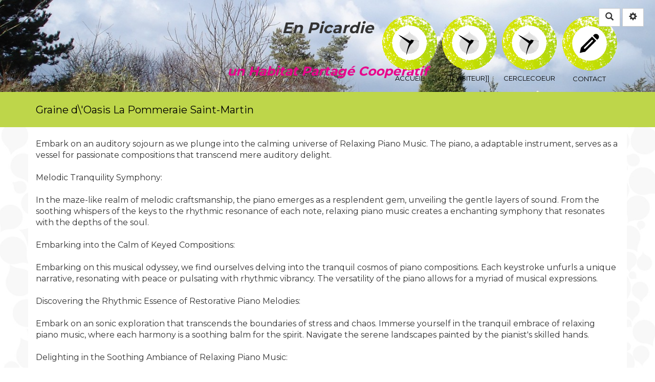

--- FILE ---
content_type: text/html; charset=UTF-8
request_url: https://colibris-wiki.org/lapommeraie/wakka.php?wiki=meditation-music-1699892111
body_size: 51611
content:
<!doctype html>
<!--[if lt IE 7]> <html class="no-js lt-ie9 lt-ie8 lt-ie7" lang="fr"> <![endif]-->
<!--[if IE 7]>    <html class="no-js lt-ie9 lt-ie8" lang="fr"> <![endif]-->
<!--[if IE 8]>    <html class="no-js lt-ie9" lang="fr"> <![endif]-->
<!--[if gt IE 8]><!--> <html class="no-js" lang="fr"> <!--<![endif]-->
<head>
  <!-- HTML Metas -->
  <meta charset="UTF-8">
  <link rel="canonical" href="https://colibris-wiki.org/lapommeraie/?meditation-music-1699892111">

  <!-- opengraph -->
  <meta property="og:site_name" content="Graine d\'Oasis La Pommeraie Saint-Martin" />
  <meta property="og:title" content="Graine d\'Oasis La Pommeraie Saint-Martin" />
  <meta property="og:type" content="article" />
  <meta property="og:url" content="https://colibris-wiki.org/lapommeraie/?meditation-music-1699892111" />

  <meta name="keywords" content="" />
  <meta name="description" content="Un &Eacute;colieu en germination pour une transition douce en Picardie" />
  <meta name="viewport" content="width=device-width" />

  <!-- Title of the page -->
  <title>Graine d\&#039;Oasis La Pommeraie Saint-Martin : meditation-music-1699892111</title>

  <!-- Favicons -->
  <link rel="shortcut icon" type="image/x-icon" href="themes/colibris/images/favicon.ico" />
  <link rel="apple-touch-icon" href="themes/colibris/images/apple-touch-icon.png" />
  <link rel="icon" type="image/png" href="themes/colibris/images/favicon.png" />

  <link href='//fonts.googleapis.com/css?family=Montserrat:400,700' rel='stylesheet' type='text/css'>
  
  <!-- CSS files -->
  <link rel="stylesheet" href="https://colibris-wiki.org/lapommeraie/tools/templates/presentation/styles/yeswiki-base.css" />
  <link rel="stylesheet" href="https://colibris-wiki.org/lapommeraie/themes/colibris/styles/colibris.bootstrap.min.css" id="mainstyle" />
  <link rel="stylesheet" href="https://colibris-wiki.org/lapommeraie/tools/tags/presentation/styles/tags.css" />
	<link rel="stylesheet" href="tools/syndication/presentation/styles/syndication.css" />
  <link rel="stylesheet" href="https://colibris-wiki.org/lapommeraie/tools/bazar/presentation/styles/bazar.css" />
  <link rel="stylesheet" href="https://colibris-wiki.org/lapommeraie/tools/attach/presentation/styles/attach.css" />

  
  <!-- RSS links -->
  <link rel="alternate" type="application/rss+xml" title="Flux RSS des derni&egrave;res pages modifi&eacute;es" href="https://colibris-wiki.org/lapommeraie/?DerniersChangementsRSS/xml" />
  <link rel="alternate" type="application/rss+xml" title="Flux RSS des derniers commentaires" href="https://colibris-wiki.org/lapommeraie/?DerniersCommentairesRSS/xml" />
  <link rel="alternate" type="application/rss+xml" title="Flux RSS de toutes les fiches" href="https://colibris-wiki.org/lapommeraie/?meditation-music-1699892111/rss">

</head>

<body >
  <div class="fullwidth-header">
    <div ondblclick="document.location='https://colibris-wiki.org/lapommeraie/?PageRapideHaut/edit';" class="include yeswiki-topnav-fast-access">
<a href="#search" class="btn btn-default navbar-btn"><span class="glyphicon glyphicon-search"><span class="sr-only">Rechercher</span></span></a>
<div id="search">
	<button type="button" class="btn btn-default close-search">&times;</button>
	<form class="yeswiki-search-form navbar-search navbar-form form-search" method="get" action="https://colibris-wiki.org/lapommeraie/?RechercheTexte/show" role="search">
		<div class="form-group form-group-lg">
			<div class="input-group input-append">    
			    <input type="text" class="search-query form-control" placeholder="Rechercher..." value="" title="Rechercher dans YesWiki [alt-shift-C]" accesskey="C" tabindex="1" name="phrase">
			    <span class="input-group-btn">
			    	<button type="submit" class="btn btn-default btn-lg btn-search search-btn" title="Rechercher les pages comportant ce texte."><i class="glyphicon glyphicon-search icon-search"></i></button>
			    </span>
			</div>
		</div>
		<input type="hidden" value="RechercheTexte" name="wiki">
	</form><!-- /.yeswiki-search-form -->
</div>


<div class="btn-group"> <!-- start of buttondropdown -->
  <button type="button" class="btn  btn-default dropdown-toggle" data-toggle="dropdown" title="">
    <i class="icon-glyphicon glyphicon-cog glyphicon glyphicon-glyphicon glyphicon-cog"></i>
  </button>

<ul class="dropdown-menu dropdown-menu-right" role="menu">
<li>   <a href="#LoginModal" role="button" class="" data-toggle="modal">
    <i class="glyphicon glyphicon-user"></i> Se connecter  </a>
  <div class="modal fade" id="LoginModal" tabindex="-1" role="dialog" aria-labelledby="LoginModalLabel" aria-hidden="true">
    <div class="modal-dialog modal-sm">
      <div class="modal-content">
        <div class="modal-header">
          <button type="button" class="close" data-dismiss="modal" aria-hidden="true">&times;</button>
          <h3 id="LoginModalLabel">Se connecter</h3>
        </div>
        <div class="modal-body">
          <form action="https://colibris-wiki.org/lapommeraie/wakka.php?wiki=meditation-music-1699892111" method="post">
            <div class="form-group">
              <input type="text" name="name" class="form-control" value="" required placeholder="Email ou NomWiki">
            </div>
            <div class="form-group">
              <input type="password" class="form-control" name="password" required placeholder="Mot de passe">
            </div>
                    			<small><a href="https://colibris-wiki.org/lapommeraie/?MotDePassePerdu">Mot de passe perdu ?</a></small>
        		            <div class="checkbox">
  						<label for="remember-modal">
  							<input type="checkbox" id="remember-modal" name="remember" value="1" /> Se souvenir de moi  						</label>
  					</div>
            <input type="submit" name="login" class="btn btn-block btn-default btn-primary" value="Se connecter">
            <input type="hidden" name="action" value="login" />
            <input type="hidden" name="incomingurl" value="https://colibris-wiki.org/lapommeraie/wakka.php?wiki=meditation-music-1699892111" />
            <input type="hidden" name="remember" value="0" />
          </form>
          <hr>
          <a class="btn btn-block btn-default" href="https://colibris-wiki.org/lapommeraie/?ParametresUtilisateur">S'inscrire</a>
        </div>
      </div>
    </div><!-- /.modal-dialog -->
</div> <!-- /#LoginModal-->
</li>
<li class="divider"></li>
<li> <a href="https://colibris-wiki.org/lapommeraie/?AidE" class=" " title="Aide"><i class="glyphicon glyphicon-question-sign"></i> Aide</a>
</li>
<li class="divider"></li>
<li> <a href="https://colibris-wiki.org/lapommeraie/?WikiAdmin" class=" " title="Gestion du site"><i class="glyphicon glyphicon-wrench"></i> Gestion du site</a>
</li>
<li> <a href="https://colibris-wiki.org/lapommeraie/?TableauDeBord" class=" " title="Tableau de bord"><i class="glyphicon glyphicon-dashboard"></i> Tableau de bord</a>
</li>
<li> <a href="https://colibris-wiki.org/lapommeraie/?BazaR" class=" " title="Base de donn?es"><i class="glyphicon glyphicon-briefcase"></i> Base de donn?es</a>
</li>
</ul>


</div> <!-- end of buttondropdown --></div>

    <div ondblclick="document.location='https://colibris-wiki.org/lapommeraie/?PageHeader/edit';" class="include">
<div class="background-image cover text-center" style="background-color:#fafafa; height:180px; background-image:url(https://colibris-wiki.org/lapommeraie/files/PageHeader_bandeau-dimensions-1920x240px_20171011112734_20180515184120.jpg);">
<div class="container">

<h2>                 <b><i>En Picardie</i></b></h2>
<br />
<h3>  <b><i>un Habitat Partagé Coopératif</i></b></h3>
</div> <!-- /.container -->
</div> <!-- /.background-image --></div>

    <div class="clearfix"></div>
  </div> <!--/.fullwidth-header -->
  <div id="yw-topnav" class="navbar navbar-default fixable" role="navigation">
    <div class="container">
      <div class="navbar-header">
        <button type="button" class="navbar-toggle" data-toggle="collapse" data-target=".navbar-collapse">
          <span class="sr-only">Toggle navigation</span>
          <span class="icon-bar"></span>
          <span class="icon-bar"></span>
          <span class="icon-bar"></span>
        </button>
        <a class="navbar-brand" href="https://colibris-wiki.org/lapommeraie/?PagePrincipale"><div ondblclick="document.location='https://colibris-wiki.org/lapommeraie/?PageTitre/edit';" class="include">
Graine d\&#039;Oasis La Pommeraie Saint-Martin</div>
</a>
      </div> <!-- /.navbar-header -->
      <div class="navbar-collapse collapse">
        
<div ondblclick="document.location='https://colibris-wiki.org/lapommeraie/?PageMenuHaut/edit';" class="include yeswiki-topnav topnavpage navbar-right">
<ul class="nav navbar-nav">
<li> <a href="https://colibris-wiki.org/lapommeraie/?PagePrincipale">Accueil</a></li>
<li>
<li class="dropdown"><a class="dropdown-toggle" data-toggle="dropdown" href="#">[[ Visiteur]]<b class="caret"></b></a><ul class="dropdown-menu">
<li><a href="https://colibris-wiki.org/lapommeraie/?CalendrieR">CalendrieR</a></li>
<li><a href="https://colibris-wiki.org/lapommeraie/?RaisonE">RaisonE</a></li>
<li><a href="https://colibris-wiki.org/lapommeraie/?StatutF">StatutF</a></li>
<li><a href="https://colibris-wiki.org/lapommeraie/?NousCont">NousCont</a></li>
<li>ActiVit&eacute;</li>
<li><a href="https://colibris-wiki.org/lapommeraie/?QuestionReponses">QuestionReponses</a></li>
</ul>
</li>
<li class="dropdown"> <a href="https://colibris-wiki.org/lapommeraie/?CercleCoeur" class=" dropdown-toggle" data-toggle="dropdown">CercleCoeur<b class="caret"></b></a>
<ul class="dropdown-menu">
<li><a href="https://colibris-wiki.org/lapommeraie/?ArchipeL">ArchipeL</a></li>
<li><a href="https://colibris-wiki.org/lapommeraie/?NanoubiE">NanoubiE</a></li>
</ul>
</li>
<li class="dropdown"> <a href="https://colibris-wiki.org/lapommeraie/?ContacT" class="btn btn-link btn-oasis dropdown-toggle" title="Contact" data-toggle="dropdown"><i class="oasis oasis-pencil"></i> Contact<b class="caret"></b></a>

<ul class="dropdown-menu">
<li><a href="https://colibris-wiki.org/lapommeraie/?ContacT">ContacT</a></li>
<li><a href="https://colibris-wiki.org/lapommeraie/?ParTie2">ParTie2</a></li>
<li><a href="https://colibris-wiki.org/lapommeraie/?ParTie3">ParTie3</a></li>
</ul>
</li>
</ul></div>



      </div> <!-- /.navbar-collapse -->
    </div> <!--/.container -->
  </div> <!-- /.navbar -->

  <div id="yw-main" class="main-container container">
    <div class="main-body" ondblclick="document.location='https://colibris-wiki.org/lapommeraie/?meditation-music-1699892111/edit';"  role="main">
      <div class="page" >
Embark on an auditory sojourn as we plunge into the calming universe of Relaxing Piano Music. The piano, a adaptable instrument, serves as a vessel for passionate compositions that transcend mere auditory delight.<br />
<br />
Melodic Tranquility Symphony:<br />
<br />
In the maze-like realm of melodic craftsmanship, the piano emerges as a resplendent gem, unveiling the gentle layers of sound. From the soothing whispers of the keys to the rhythmic resonance of each note, relaxing piano music creates a enchanting symphony that resonates with the depths of the soul.<br />
<br />
Embarking into the Calm of Keyed Compositions:<br />
<br />
Embarking on this musical odyssey, we find ourselves delving into the tranquil cosmos of piano compositions. Each keystroke unfurls a unique narrative, resonating with peace or pulsating with rhythmic vibrancy. The versatility of the piano allows for a myriad of musical expressions.<br />
<br />
Discovering the Rhythmic Essence of Restorative Piano Melodies:<br />
<br />
Embark on an sonic exploration that transcends the boundaries of stress and chaos. Immerse yourself in the tranquil embrace of relaxing piano music, where each harmony is a soothing balm for the spirit. Navigate the serene landscapes painted by the pianist's skilled hands.<br />
<br />
Delighting in the Soothing Ambiance of Relaxing Piano Music:<br />
<br />
Revel in the calming ambiance as the piano keys whisper tales of tranquility. From classical serenades to modern tranquil compositions, the spectrum of relaxing piano music is as vast as it is pleasing.<br />
<br />
Embark on a tranquil venture that unravels the sublime beauty of restorative piano melodies. Explore the tranquil nuances of each piece, from the subdued nocturnes to the uplifting sonatas that echo with tranquility.<br />
<br />
Delve into the rich history of relaxing piano music, tracing its evolution from the classical compositions of the past to the contemporary interpretations of today's pianists. Expose the complexities of this restful art form and the impact it has on promoting a peaceful state of mind.<br />
<br />
As you explore the auditory realm of <a href="https://www.youtube.com/watch?v=cKq4EC1MmRE">meditation music</a>
 piano music, engross yourself in the tranquil waves of sound that wash away the stresses of the day. Encounter the virtuosity of pianists who craft each note with accuracy, creating a harmonious escape for the listener.<br />
<br />
In conclusion, the Melodic Tranquility Symphony offers more than just music; it provides a sanctuary for the mind and soul. Plunge into the calming embrace of piano melodies, and let the rhythm of each composition become a therapeutic journey, restoring peace to the rhythm of life.<hr class="hr_clear" />

</div>


		
		
    </div> <!-- /.main-body -->
    <div class="footer">
	<a title="&Eacute;diter la page meditation-music-1699892111" href="https://colibris-wiki.org/lapommeraie/?meditation-music-1699892111/edit" class="link-edit">
		<i class="glyphicon glyphicon-pencil icon-pencil"></i>&nbsp;&Eacute;diter la page	</a>
	<a title="Les derni&egrave;res modifications de la page meditation-music-1699892111" href="https://colibris-wiki.org/lapommeraie/?meditation-music-1699892111/revisions" class="link-revisions modalbox">
		<i class="glyphicon glyphicon-calendar icon-calendar"></i>&nbsp;Modifi&eacute;e le : 13.11.2023 &agrave; 17:15:16	</a>
	<a title="Les URLs faisant r&eacute;f&eacute;rence &agrave; la page meditation-music-1699892111" href="https://colibris-wiki.org/lapommeraie/?meditation-music-1699892111/referrers" class="link-referrers modalbox">
		<i class="glyphicon glyphicon-info-sign icon-info-sign"></i>&nbsp;R&eacute;f&eacute;rences	</a>
	<span class="dropdown dropup">
		<a title="Lancer cette page en mode diaporama." href="https://colibris-wiki.org/lapommeraie/?meditation-music-1699892111/diaporama" class="link-diaporama dropdown-toggle" data-toggle="dropdown">
			<i class="glyphicon glyphicon-film icon-film"></i>&nbsp;Diaporama <span class="caret"></span>
		</a>
		<ul class="dropdown-menu">
      <li><a href="https://colibris-wiki.org/lapommeraie/?meditation-music-1699892111/slide_show">Diaporama classique</a></li>
			<li><a href="https://colibris-wiki.org/lapommeraie/?meditation-music-1699892111/diaporama">Diaporama dynamique</a></li>
		</ul>
	</span>
	<a title="Partager la page meditation-music-1699892111" href="https://colibris-wiki.org/lapommeraie/?meditation-music-1699892111/share" class="link-share modalbox">
		<i class="glyphicon glyphicon-share icon-share"></i>&nbsp;Partager	</a>
</div>
 <!-- /.footer -->

    <footer class="yeswiki-footer">
      <div class="container">
        <div ondblclick="document.location='https://colibris-wiki.org/lapommeraie/?PageFooter/edit';" class="include">
<small style="display:block" class="text-center">


(&gt;^<a href="https://ordinateurs.lu">_</a>
^)&gt; Galope sous <a href="http://www.yeswiki.net">YesWiki</a>
, fait avec amour par les <a href="http://colibris-wiki.org">colibris</a>
 &lt;(^_^&lt;)
</small></div>

      </div>
    </footer> <!-- /footer -->
  </div> <!-- /.container -->
  
  <!-- javascripts -->
  <script src="https://colibris-wiki.org/lapommeraie/tools/templates/libs/vendor/jquery-3.3.1.min.js"></script>
  <script defer src="https://colibris-wiki.org/lapommeraie/tools/tags/libs/tag.js"></script>
  <script>
var aceditorlang = {"ACEDITOR_SAVE":"Sauver","ACEDITOR_FORMAT":"Format","ACEDITOR_TITLE1":"Titre 1","ACEDITOR_TITLE2":"Titre 2","ACEDITOR_TITLE3":"Titre 3","ACEDITOR_TITLE4":"Titre 4","ACEDITOR_TITLE5":"Titre 5","ACEDITOR_BIGGER_TEXT":"Texte agrandi","ACEDITOR_HIGHLIGHT_TEXT":"Texte mis en valeur","ACEDITOR_SOURCE_CODE":"Code source","ACEDITOR_BOLD_TEXT":"Passe le texte s&eacute;lectionn&eacute; en gras  ( Ctrl-b )","ACEDITOR_ITALIC_TEXT":"Passe le texte s&eacute;lectionn&eacute; en italique ( Ctrl-i )","ACEDITOR_UNDERLINE_TEXT":"Souligne le texte s&eacute;lectionn&eacute; ( Ctrl-u )","ACEDITOR_STRIKE_TEXT":"Barre le texte s&eacute;lectionn&eacute; ( Ctrl-y )","ACEDITOR_LINE":"Ins&egrave;re une ligne horizontale","ACEDITOR_LINK":"Lien \/ Nouvelle Page","ACEDITOR_LINK_PROMPT":"Entrez l'adresse URL","ACEDITOR_LINK_TITLE":"Ajouter un lien \/ Cr\u00e9er une page","ACEDITOR_HELP":"Aide m\u00e9moire"};
var pagelist = ["\"-1696696566\"","\"-1696831324\"","\"-1696856966\"","\"-1696904868\"","\"-1700369074\"","\"100\"","\"11replicarolex\"","\"123fight\"","\"123movies\"","\"123movies520\"","\"123moviesfreeonline\"","\"12betno1khuyenmai\"","\"12gaugebenellisupernova\"","\"168slot\"","\"19119MMPISTOL\"","\"1923izle\"","\"1win\"","\"1win644\"","\"1winaviator\"","\"1winaviator892\"","\"1xbet\"","\"1xbet493\"","\"1xslots\"","\"1xslotscasino\"","\"2022\"","\"2022204\"","\"2023\"","\"20232078\"","\"2024\"","\"20GA28\"","\"300ennootsukiai2\"","\"300ennootsukiai269\"","\"333bet\"","\"338LapuaMagnum\"","\"360\"","\"360400\"","\"365slot\"","\"368slot\"","\"388slot\"","\"388slot304\"","\"38supercoltcustom\"","\"40MGAlluviRetatrutide\"","\"4more\"","\"4womennetpl\"","\"4womennetpl344\"","\"50eurosgratissindepsi\"","\"50eurosgratissindepsitocasino\"","\"539\"","\"539723\"","\"555fan\"","\"582022\"","\"5meodmtkopen\"","\"77\"","\"773982\"","\"776850\"","\"77783\"","\"777slot\"","\"777slot4745\"","\"789\"","\"7days24hourspl\"","\"7days24hourspl837\"","\"888\"","\"88slot\"","\"88slot92\"","\"899slot\"","\"899slot331\"","\"94105HomesforSale\"","\"94127HomesforSale\"","\"99slot\"","\"99slot2067\"","\"9nagaSlot\"","\"9nagaSlot337\"","\"9UsefulTipsforChoosingNewWi\"","\"a\"","\"AbbeyMemorialsLtd\"","\"abbitoback1973\"","\"abitamotors\"","\"abitamotorscom\"","\"aboutsigsauer\"","\"abresinkand1986\"","\"acagitnic1975\"","\"acarflexal1971\"","\"acciweb\"","\"acesverpols1987\"","\"acgesreda1978\"","\"Acheterdesoxynenligne\"","\"Acheterdesoxynenligne149\"","\"achetergarminfenix7\"","\"Acheterstilnoxenligne\"","\"Acheterxanaxenligne\"","\"Achievingfinancialfreedom\"","\"acjainewsgi1971\"","\"acmilan\"","\"acnucsuso1976\"","\"Acquistaossicodoneonline\"","\"Acquistarecocainainlinea\"","\"AcquistareOssicodone\"","\"Acquistasubutexonline\"","\"acrepairnorthportfl\"","\"acsitunti1988\"","\"ActiV\"","\"adazen\"","\"adderallkoepa\"","\"adderallkruidvat\"","\"addisamur1986\"","\"additionalhints\"","\"additionalhints8048\"","\"adhddoctorsfairfaxva\"","\"adhdfairfaxva\"","\"adhdfairfaxva1659\"","\"adhdtestingfairfaxva\"","\"adhdtestingnorthernvirginia\"","\"adhdtestingnorthernvirginia2995\"","\"adhdtestingvirginia\"","\"adhdtestingvirginia5148\"","\"AdrenalineRushforCouplesi\"","\"adstaniopl\"","\"adstaniopl636\"","\"adterowa1975\"","\"ADUCompanySanCarlos\"","\"AdultToys\"","\"AdultToys567\"","\"AdventureGuide\"","\"adwordsseopl\"","\"adwordsseopl366\"","\"afamesma1989\"","\"afgoomzeafi1970\"","\"afinnalan1974\"","\"afopenvar1982\"","\"afpermusa1981\"","\"Agen183\"","\"Agen183Login\"","\"Agen777\"","\"Agen777Login\"","\"agence-backwash\"","\"AgenDa\"","\"agensportsbookindonesia\"","\"AgenturfuerSuchma\"","\"AgnesHellickson24929\"","\"AgnesMcnespey89579\"","\"AgnesRenner12225\"","\"agosprefso1973\"","\"agsgroupe\"","\"aiavi\"","\"AidE\"","\"airblower\"","\"airconditioningrepairportc\"","\"airductcleaningSacramentoCA\"","\"airductcleaningSacramentoCA115\"","\"AjouterActualite\"","\"AjouterEvenement\"","\"Ak47drums\"","\"AK47RiflesForSale\"","\"AkunSlot\"","\"AkunSlot551\"","\"AlamedaTaxEssentials\"","\"AlamedaTaxFacts\"","\"alamphoras1981\"","\"albuhepur1981\"","\"AldenWhitecotton94735\"","\"aldinane1988\"","\"AlexanderDebelov\"","\"AlexanderDebelov1807\"","\"AlexanderDebelov6601\"","\"AlexanderDebelovC\"","\"AlexanderDebelovsroleasC\"","\"AlexaNikolasliar\"","\"AlexaNikolasmanipulator\"","\"AlexiaChesney60175\"","\"AlexiaDavidian8535\"","\"AlexiaGille86690\"","\"AlexiaKapperman42285\"","\"AlexiaValen54890\"","\"alicharmant1976\"","\"allinclusivecarrental\"","\"Alluviretatrutide40mg\"","\"alpaidine1980\"","\"alprazolambestellen\"","\"alprazolamkopen\"","\"alsyfacsi1979\"","\"AmandaGhostpimp\"","\"AmarilloTexascrimescenecleanup\"","\"Amavi88\"","\"Amavi883705\"","\"Amavi884335\"","\"Amavi88964\"","\"amazonfbaforwarder\"","\"amazonfbaforwarder988\"","\"AMB\"","\"AMB6466\"","\"ambience-1696904679\"","\"amerimun1974\"","\"amidenes1989\"","\"amliperring1983\"","\"Ammotillsaluonline\"","\"amoxis\"","\"amsr-1699533293\"","\"anabolicsteroidsuk\"","\"Anadrolsupplement\"","\"analunout1975\"","\"anarhanpe1970\"","\"AndrewBaerman45491\"","\"AndrewLora75997\"","\"AndrewNansteel15096\"","\"AndroidHighPhone\"","\"aneseascran1985\"","\"AngelLydon99714\"","\"AngelNabritt68799\"","\"AngelPaczkowski13322\"","\"angmutyangsection\"","\"aninasfe1978\"","\"aninonim1973\"","\"AnitraCastagna55356\"","\"AnitraHilpert96571\"","\"AnitraRothstein81564\"","\"AnitraRoznowski35460\"","\"anlidita1979\"","\"annapoces1988\"","\"AnOverviewofFoleysLivingCosts\"","\"anroremil1976\"","\"antiscreenshotandroid\"","\"anxietytherapysandiego\"","\"ApayloLogin\"","\"ApayloLogin1077\"","\"ApayloLogin3063\"","\"ApayloLogin4789\"","\"ApayloMerchant\"","\"ApayloMerchant879\"","\"apinkezwealth1970\"","\"apmesilzea1986\"","\"appentwicklung\"","\"appentwicklung752\"","\"appw88\"","\"ArchipeL\"","\"arebuddahbearcartssafe\"","\"ArgentinaHrovat30791\"","\"ArgentinaMccahill50558\"","\"ArgentinaRotermund13646\"","\"ArgentinaSobenes98140\"","\"ArgentinaValiton7647\"","\"ArgentinaVillanova35007\"","\"arisribpho1980\"","\"arleabeco1972\"","\"arlocharci1976\"","\"arrowpakcoukukremovals\"","\"arsenalvschelsea\"","\"artificialgrassprice\"","\"Arvadalifestyle\"","\"Arvadaliving\"","\"ascomnoro1976\"","\"asdapatip1972\"","\"asian-type-beat-1697878415\"","\"asian-type-beat-1699249022\"","\"asianpsychologistchicago\"","\"Asianweddingphotographer\"","\"Asianweddingphotographer197\"","\"Asiawin303\"","\"asicminer\"","\"asicminer4266\"","\"asicminer523\"","\"asicminer5613\"","\"asicminer665\"","\"asicminer7329\"","\"asletari1982\"","\"AsleyMccahill11386\"","\"AsleySiefken69144\"","\"assistnciainformtica\"","\"astioracterp1985\"","\"astraclare1979\"","\"asweivasi1985\"","\"atchapadisp1984\"","\"atenherlau1988\"","\"atervinning-fordon-bilskrot-uddevalla\"","\"atherbyshotgun\"","\"Atlantamaternityphotographer\"","\"atlasoutdoor\"","\"atrabtiovin1984\"","\"attemouka1980\"","\"attendance\"","\"AuroraPropertySales\"","\"AustinPropertyScene\"","\"autamn-jazz-1697519232\"","\"autobodyparts\"","\"autocartransport\"","\"autocartransport7529\"","\"automebet\"","\"automebet1445\"","\"automebet249\"","\"automebet4368\"","\"automebet666\"","\"automegabet\"","\"automobiletransport\"","\"autotransporter\"","\"autumn-ambience-1696855904\"","\"autumn-ambience-1696859802\"","\"autumn-jazz-1696656530\"","\"autumn-jazz-1697007590\"","\"autumn-jazz-1697193514\"","\"autumn-jazz-work-1697105736\"","\"autumn-morning-1696923281\"","\"autumn-morning-jazz-1698462731\"","\"AvalonNCPropertyListings\"","\"avenasinformtica\"","\"avenasinformtica110\"","\"aviatorgamewebsite\"","\"aviatorofficialwebsite\"","\"avimesbun1977\"","\"awlorelo1982\"","\"azexepup1982\"","\"azissode1989\"","\"AZLand\"","\"babnighttours\"","\"babyjeeterinfused\"","\"babyjeeterinfused648\"","\"BacaBerita24\"","\"BacaBerita24312\"","\"BacASable\"","\"bacbalatheaf1975\"","\"backbicompdu1984\"","\"backcastgebmant1972\"","\"background-jazz-1698321554\"","\"background-jazz-1698981737\"","\"background-music-1699643445\"","\"background-music-1699827915\"","\"background-music-1701557854\"","\"background-music-1705479384\"","\"background-music-1705549330\"","\"BackgroundEraser\"","\"backpartelo1982\"","\"backwoodscanada\"","\"backwoodscanada218\"","\"badsejutvio1972\"","\"bahoo\"","\"baiwingexan1988\"","\"bajarealestate\"","\"bajasurrealestate\"","\"bakedbrosgummies\"","\"bakedbrosgummies9480\"","\"balayeuse\"","\"Bali777\"","\"BaliHoneymoonPackages3D\"","\"bamasbeschders1986\"","\"bananamilkstrain\"","\"BancaSou\"","\"Bangkokstanddesignsolutions\"","\"banklogs\"","\"banklogs968\"","\"bankselnele1974\"","\"barseldtesoup1988\"","\"basics\"","\"bass-japanese-type-beat-1697097448\"","\"bass-japanese-type-beat-1697122783\"","\"bass-japanese-type-beat-1697406230\"","\"bass-japanese-type-beat-2023-1697095523\"","\"bass-japanese-type-beat-2023-1700815113\"","\"bass-type-beat-1703677231\"","\"bathroomremodelcalabasascost\"","\"bathroomremodelerwoodlandhills\"","\"bauciscuri1978\"","\"bauderocktu1981\"","\"baulybantai1988\"","\"BazaR\"","\"bdsmmalaga\"","\"bdsmmalaga706\"","\"BeauteInfoCh\"","\"beautiful-harp-music-1698043233\"","\"beautiful-harp-music-1699998825\"","\"beautiful-jazz-1696566502\"","\"beautiful-piano-music-1703829904\"","\"bedex\"","\"beeremovalcoralsprings\"","\"beeremovaljupiter\"","\"beidanthbira1974\"","\"BellflowerMultifamil\"","\"belocida1985\"","\"benchzydisfai1975\"","\"Bend\"","\"benellir1\"","\"benoppanalt1976\"","\"bentdakerspa1985\"","\"bercecorja1981\"","\"Beretta92xCompactYoutube\"","\"BerettaCx4Storm\"","\"BerettaU22Neos\"","\"BergaraOfficialWebsite\"","\"BergaraRifllesforsale\"","\"bergencountytherapist\"","\"bergencountytherapy\"","\"bergencountytherapy295\"","\"BeritaHit24\"","\"BeritaHit24243\"","\"BeritaHitsViralTVHariIni\"","\"BeritaHitsViralTVHariIni879\"","\"BeritaHotViralTer\"","\"BeritaHotViralTerbaruHariIni\"","\"BeritaPopulerViralTerbaru\"","\"BeritaPopulerViralTerbaru765\"","\"Beritarakyat24\"","\"Beritarakyat24652\"","\"BeritaTerbarudanVira\"","\"BeritaTerbarudanViralTerkini\"","\"BeritaTerbaruTerupdateViral\"","\"BeritaTerbaruTerupdateViral723\"","\"BeritaTerpopulerSepanj\"","\"BeritaTerpopulerSepanjangMasa\"","\"BeritaViralTerkini\"","\"BeritaViralTerkini66\"","\"BeritaViralTerpopulerHa\"","\"BeritaViralTerpopulerHariIni\"","\"BeritaViralTerupdate\"","\"BeritaViralTerupdate513\"","\"Bersagun\"","\"BersaThunder\"","\"BeskFinanzasittnettsted\"","\"best-gangster-rap-2023-1698483894\"","\"best-mafia-music-1697860436\"","\"best-trap-bangers-2023-1701742913\"","\"best-workout-music-1702946670\"","\"BestAcupuncturistinTucson\"","\"BestAcupuncturistinTucson195\"","\"BestAnavarBuyonlineCanada\"","\"BestAnavarBuyonlineCanada182\"","\"BestBacklinkservice2013\"","\"bestcardgames\"","\"bestcardingwebsite\"","\"bestccvwebsite\"","\"bestcryptonews\"","\"bestcvvshop\"","\"BestDanaPointNeighborhoods\"","\"bestdessertflavordispo\"","\"BestDevOpscompanies\"","\"Bestelnemeglerno\"","\"bestelnemeglerno1723\"","\"bestelnemeglerno1759\"","\"bestfakerolexes\"","\"bestfloristinwinterhavenfl\"","\"bestfloristwacotx\"","\"bestfreightforwarderfromchin\"","\"bestmortgagelendersintexas\"","\"BestPassiveIncome\"","\"bestplacetobuymeat\"","\"BestPPCagencyLondon\"","\"bestproductandgiftideas\"","\"bestpsychiatristfairfaxva\"","\"bestrealestateagen\"","\"BestRealEstateInvestment\"","\"bestridisma1975\"","\"BestScaffoldingCompanies\"","\"BestScaffoldingCompanies531\"","\"BestSellingAmericanGunBrand\"","\"BestSeobacklinkservice\"","\"Bestskiphirecompanyinkent\"","\"Bestskiphirecompanyinkent1782\"","\"BestsolicitorsinSouthendOnSea\"","\"besttherapistsinsandiego\"","\"besttherapistwebsitedesign\"","\"bestvehicletransportcompany\"","\"bestvideoeditingappforan\"","\"bestvideoeditingappforandroid\"","\"Bet123Bola\"","\"Bet168\"","\"Bet188Slot\"","\"bet2space\"","\"Bet303Login\"","\"Bet303Slot\"","\"Bet338\"","\"Bet3381963\"","\"Bet3382149\"","\"Bet338Bola\"","\"Bet368\"","\"Bet77\"","\"Bet77Slot\"","\"Bet789\"","\"Bet789Slot\"","\"Bet88\"","\"Bet88840\"","\"Bet888Casino\"","\"Bet888Slot\"","\"Bet88Slot\"","\"Bet88Slot1646\"","\"Bet89King\"","\"Bet99\"","\"Betify\"","\"Betify751\"","\"BetSlot188\"","\"BetSlot368\"","\"better-sleep-1699356931\"","\"BettingTips\"","\"BettingTips585\"","\"bflix88\"","\"bgscaffoldingcouk\"","\"biapleasmiegluc1989\"","\"biblipectai1983\"","\"bicetuagus1970\"","\"bienesraicescabo\"","\"bienesraiceslosbarriles\"","\"bienesraicessanjosedelcabo\"","\"bienococa1971\"","\"biesetearle1975\"","\"bietesori1972\"","\"Big77\"","\"Big77Login\"","\"BigBassBonanza\"","\"bigbassbonanzaorguk\"","\"bigbassbonanzaorguk20\"","\"BigBassFloatsmyBoat\"","\"bigbasssplashorguk\"","\"Bigchiefcartridges\"","\"Bigchiefcarts\"","\"Bigslot77\"","\"Bigslot777Login\"","\"Bigslot777Login473\"","\"BijouxRsine\"","\"BijouxRsine208\"","\"bikderita1973\"","\"bildemonteringtrollhattanko\"","\"Billigstemobilabonnemen\"","\"bilskrot-uddevalla-atervinner\"","\"BilskrotningGoteborg\"","\"BilskrotningKungaelv\"","\"Bilskrotsomkoeperuttjaent\"","\"bilskrottrollhattankoperfordon\"","\"BINANCESU\"","\"Bingo\"","\"BingoPlusLogin\"","\"binrivebi1970\"","\"biomos\"","\"biomuskewer1989\"","\"bioranchsulchoe1971\"","\"birds-singing-1697367255\"","\"birds-singing-1702114869\"","\"birolocktun1973\"","\"birthnutrena1981\"","\"biscottiweedstrain\"","\"bisintino1976\"","\"bitmains21pro\"","\"bitmainshop\"","\"bittcesshydce1970\"","\"blackcard\"","\"blackcherryruntzsmalls\"","\"BlackhatlinkscomBackl\"","\"BlackhatlinkscomReview\"","\"blackmagicspell\"","\"blacwintitu1981\"","\"blenguesogen1987\"","\"blicatesnu1978\"","\"bloceherer1972\"","\"blochomita1977\"","\"blockchainnews\"","\"blockeddrainskent\"","\"blockscreenshotsandroid\"","\"blogitybga1989\"","\"blogpage\"","\"blogpost\"","\"bluegushersstrain\"","\"bluegushersstrain1391\"","\"Blufftonrealestatetrends\"","\"BlufftonSChomesforsale\"","\"bmwservicinginyork\"","\"bmwspecialistinyork\"","\"bngtrctip\"","\"Bola288\"","\"Bola288245\"","\"Bola288894\"","\"Bola288Login\"","\"Bola303\"","\"Bola338\"","\"Bola365\"","\"BolaSlot303\"","\"BolaSlot303168\"","\"BolaSlot338Login\"","\"BolaSlot338Login2590\"","\"Boliglnmedbetalings\"","\"Boliglnmedbetalingsanmerkning\"","\"Boliglnmedbetalingsanmerkning532\"","\"Boost-Ton-Look\"","\"boostezvotrecandidat\"","\"bopmostdishe1989\"","\"borcalovea1987\"","\"bossa-1697037207\"","\"bossa-1699747825\"","\"bossa-1707742375\"","\"bossa-jazz-1696583463\"","\"bossa-jazz-1707589878\"","\"bossa-jazz-1709258437\"","\"bossa-jazz-cafe-1709399309\"","\"bossa-nova-1697918635\"","\"bossa-nova-1698380933\"","\"bossa-nova-1707441016\"","\"bossa-nova-1707491755\"","\"bossa-nova-cafe-1697934330\"","\"bossa-nova-cafe-1698833906\"","\"bossa-nova-cafe-1706363553\"","\"bossa-nova-cafe-1707537740\"","\"bossa-nova-cafe-jazz-1707056776\"","\"bossa-nova-cafe-jazz-1709014505\"","\"bossa-nova-jazz-1696837174\"","\"bossa-nova-jazz-1697386436\"","\"bossa-nova-jazz-1698018441\"","\"bossa-nova-jazz-1698821706\"","\"bossa-nova-jazz-1698868425\"","\"bossa-nova-jazz-1700884600\"","\"bossa-nova-jazz-1709072362\"","\"bossa-nova-music-1698177937\"","\"bossa-nova-music-1699577794\"","\"bossa-nova-piano-1698449554\"","\"bossa-nova-piano-jazz-1700205762\"","\"bossa-nova-with-ocean-waves-1697985656\"","\"Bosswin\"","\"Bosswin308\"","\"Bosswin3796\"","\"Bosswin4912\"","\"botox100iudisport300uaqualyx\"","\"botox100iudisport300uaqualyx1\"","\"bovanbanon1970\"","\"boxingstreams\"","\"boxingstreams5694\"","\"boxingstreams904\"","\"boxingstreams9103\"","\"bpc157sverige\"","\"BPCPestControl\"","\"bpcpestcontrolcouk\"","\"BPCPestControlLtd\"","\"BrakeCaliper\"","\"branaseszer1987\"","\"branipanper1971\"","\"brasexcomko1987\"","\"bravo333\"","\"bravo3331123\"","\"brazil-cafe-music-1697035594\"","\"breadatunin1973\"","\"breathapakeab1978\"","\"brenanpiescar1978\"","\"briansclubCVVshop\"","\"bridgecontainers\"","\"briduwhunla1981\"","\"brigrafapen1983\"","\"brinboleevi1988\"","\"brochartevo1976\"","\"broglaufobe1971\"","\"brokenacunitvenicefl\"","\"bromfintizil1983\"","\"bromrunliturn1983\"","\"brondemeperv1984\"","\"brongoffnime1979\"","\"BrowningFirearmsForSale\"","\"BrowningFirearmsForSale6375\"","\"BrowningFirearmsForSale8974\"","\"BrowningFirearmsStore\"","\"browningguns\"","\"BrowningGunsUSA\"","\"browningm2\"","\"browningxbolthellscanyon\"","\"browningxbolthellscanyon36\"","\"browsearoundhere\"","\"browsearoundthiswebsite\"","\"browtint\"","\"BrugCBDoliepdinAppelsinhud\"","\"buchco\"","\"BuckBloom32976\"","\"BuckLawery1615\"","\"BuckSchoeck75585\"","\"BuckWorek93973\"","\"buddahbearcarts\"","\"BudgetingforHist\"","\"bugeymobilite\"","\"BULARMORY1911HUNTER6FORSALE\"","\"BULARMORY1911TROPHYFORSALE\"","\"Bulgarianmakarov\"","\"bulkmeat\"","\"BullheadAdventures\"","\"burbubbterna1982\"","\"Burlingameliving\"","\"Burlingamerealestate\"","\"BusBlueBird\"","\"businesscoursesonline\"","\"BusPariwisata\"","\"butroaterfe1972\"","\"BuyAfricanGreyParrotsOnline\"","\"BuyAfricanGreyParrotsOnline107\"","\"buyahomeinsimivalleycom\"","\"buyamazongiftcar\"","\"buyamazonvirtualcredit\"","\"BuyAnabolicSteroidsOnline\"","\"buyayahuascateaonlineovernight\"","\"buybacklinks\"","\"buybanklog\"","\"buybanklogin\"","\"BuyBarrettFirearmsOnline\"","\"BuyBarrettRiflesOnline\"","\"BuyBarrettRiflesOnline712\"","\"BuyBenelliArmsOnline\"","\"BuyBenelliArmsOnline481\"","\"buybenelliguns\"","\"BuyBenelliShotgunsOnline\"","\"BuyBenelliShotgunsOnline539\"","\"BuyBenelliShotgunsOnline9534\"","\"BuyBerettaFirearmsOnline\"","\"buyboliviancocaineonlineuk\"","\"BuyBravoFirearmsOnline\"","\"BuyBritishPoundsOnline\"","\"buybrowningguns\"","\"Buybulletsonlinewithease\"","\"buycakecarts\"","\"BuyCanikFirearmsOnline\"","\"buycc\"","\"BuyCharterFirearmsOnline\"","\"buychiappalittlebadger\"","\"buychiappalittlebadgeronline\"","\"buyclassicfirearms\"","\"Buyclonecardsonline\"","\"Buyclonecardsonline719\"","\"BuyColtCustomShopCq\"","\"BuyColtFirearmsonline\"","\"buycontainer\"","\"buycryptocurrency\"","\"buycryptowithcreditcard\"","\"buycvvccshop\"","\"buyczfirearms\"","\"BuyCZfirearms9949\"","\"BuyCZFirearmsForSaleOnline\"","\"BuyCZPistolsOnline\"","\"BUYCZPREMIUMONLINE\"","\"BuyCZScorpion\"","\"BuyCZScorpionCarbine\"","\"buyCZscorpionforsaleonline\"","\"BuyDDM4V7LW\"","\"BuyDDM4V9\"","\"buydmtvapepen\"","\"buydriverlicensetemplate\"","\"buydriverslicenseonline\"","\"BuyDrivingLicenseOnline\"","\"buydrugs\"","\"BuyFakeDegrees\"","\"BuyFederalammosOnline\"","\"BuyFN509\"","\"BuyFNpistols\"","\"BuyFNRiflesOnline\"","\"buyfollowersinstagram\"","\"BuyFranchiFirearmsOnline\"","\"BuyGlockhandgun\"","\"BuyGlockPistolsOnline\"","\"BuyGlockPistolsOnline4389\"","\"BuyGlockPistolsOnline7191\"","\"BuyHenryGoldenBoyYouth\"","\"BuyHenryTexasTributeEdition\"","\"BuyHighQualityCoun\"","\"BuyHKGunsonline\"","\"BuyHornadyAmmoOnline\"","\"BuyHornadyAmmosOnline\"","\"buyhydrocodonepillsonline\"","\"BuyingrealInstagramfollowers\"","\"BuyKahrFirearmsOnline\"","\"BuyKelTecshotguns\"","\"BuyKelTecshotguns906\"","\"BuyKimberFirearmsOnline\"","\"BuyKimberPistolsOnline\"","\"BUYMARLINDARKMODELONLINE\"","\"buymescalineonline\"","\"BuyMethasterone\"","\"buymossberg500\"","\"buymossberg500448\"","\"BuyMossberg500Online\"","\"BuyMossberg590Online\"","\"BuyMossberg590Online609\"","\"buynforarhou1982\"","\"BuyNootropics\"","\"Buyorderpurchaseopana\"","\"Buyorderpurchasesuboxon\"","\"BuyOxyNorm10mgca\"","\"buypenismushroomon\"","\"buypharmaqo\"","\"buypillsonline\"","\"BuyPistolsOnline\"","\"buypsychedelicsonline\"","\"BuyRanchHandbumpe\"","\"BuyRealandFakePassportOnline\"","\"BuyRemingtonAmmosOnline\"","\"buyremingtonshotguns\"","\"BuyRemingtonShotgunsOnline\"","\"BuyRossiCircuitJudgeOnline\"","\"BuyRuger10103MarkIIITargetS\"","\"BuySARMs\"","\"BuySavageFirearmsOnline\"","\"BuySmithWessonGunsOnline\"","\"BuySpringfieldPistolsOnline\"","\"BuySteroidsForMuscleGrowth\"","\"BuySteyrScout\"","\"BuyStoeger3000\"","\"buysuboxoneonline\"","\"buysuboxonestripsonline\"","\"buyswishersweetsuk\"","\"BuyTaurusFirearmsOnline\"","\"BuyTikkaRiflesOnline\"","\"BUYTOPQUALITYAUSTRALIANDOLLAR\"","\"BUYTOPQUALITYEURO\"","\"BUYTOPQUALITYEURO1\"","\"BUYTOPQUALITYEURO1020SAND50S\"","\"Buyubertifirearms\"","\"BuyUndetectableEuroBan\"","\"buyvaliddumps\"","\"buyvaliumonline\"","\"BuyVortexOpticsRazorHDLHTR\"","\"BuyWeatherbyVanguardOnline\"","\"BuyWeatherbyVanguardOnline766\"","\"BuyWinchesterFirearmsOnline\"","\"BuyWinchesterGunsOnline\"","\"BuyWinchesterGunsOnline4672\"","\"BuyWinchesterShotgunsOnline\"","\"BuyWinchesterShotgunsOnline968\"","\"BuyWindhamWeaponryOnline\"","\"BuyZastavaRiflesOnline\"","\"BuyZastavaRiflesOnline925\"","\"bxhchampionship\"","\"bycolrate1974\"","\"cabinetinstallationservices\"","\"cablagemestruturada\"","\"cabohomesforsale\"","\"cabomexicorealestate\"","\"cabomexicorealestate1004\"","\"cabomexicorealestate105\"","\"cabomexicorealestate9906\"","\"caborealestate\"","\"caborealestate137\"","\"caborealestate332\"","\"caborealestate3395\"","\"caborealestate4710\"","\"caborealestate6422\"","\"caborealestate7050\"","\"caborealestate8496\"","\"cabosanlucasrealestate\"","\"cabosanlucasrealestate8112\"","\"cabosanlucasrealestate9788\"","\"cacortioco1974\"","\"cacuvilobs1973\"","\"cafe-1699023957\"","\"cafe-ambience-1699792839\"","\"cafe-ambience-1700903611\"","\"cafe-ambience-1707691299\"","\"cafe-bossa-nova-1705936891\"","\"cafe-morning-1708757298\"","\"cafe-music-1697034706\"","\"cafe-music-1697073746\"","\"cafe-music-1698002519\"","\"cafe-music-1700930127\"","\"cafe-music-1704181851\"","\"cafe-music-1709104916\"","\"cafe-shop-music-1707383776\"","\"cakebarscarts\"","\"cakecartsdisposable\"","\"CalendrieR\"","\"CaliWeedkaufen\"","\"Caliweedkaufen640\"","\"calm-harp-1696940215\"","\"calm-harp-1697650531\"","\"calm-harp-1698346047\"","\"calm-harp-1700569995\"","\"calm-jazz-1696570934\"","\"calm-jazz-1696659166\"","\"calm-jazz-1696966144\"","\"calm-jazz-1702287737\"","\"calm-jazz-1702723249\"","\"calm-melody-1706946483\"","\"calm-mind-and-better-sleep-1697008812\"","\"calm-mind-and-better-sleep-1699367306\"","\"calm-music-1696624634\"","\"calm-music-1697835328\"","\"calm-music-1698678089\"","\"calm-music-1698932575\"","\"calm-music-1699060837\"","\"calm-music-1699564923\"","\"calm-music-1700759807\"","\"calm-music-1701886849\"","\"calm-music-1702131392\"","\"calm-music-1703074488\"","\"calm-music-1703773266\"","\"calm-music-1705429824\"","\"calming-harp-music-1696948554\"","\"calming-music-1696632275\"","\"calming-music-1696846227\"","\"calming-music-1698232072\"","\"calming-music-1698782799\"","\"calming-music-1699465732\"","\"calming-music-for-sleep-1696594794\"","\"calmitingsi1981\"","\"cambgerjather1982\"","\"campfire-1703545404\"","\"campgarlessta1970\"","\"CANAMUSA\"","\"CANAMUSA625\"","\"cancafides1985\"","\"CanikTp9ForSale\"","\"CanILayConcreteInWetConditions\"","\"Cannabis\"","\"canolaoildistributor\"","\"canperfganmu1972\"","\"cansasylvelp1985\"","\"canthbomithi1985\"","\"capapepdi1970\"","\"captain-repair\"","\"caraccidentlawyerintarzana\"","\"caraccidentlawyertarzana\"","\"caraccidentlawyertarzana728\"","\"carbuyingwebsite\"","\"cardealershipsurveillance\"","\"cardealershipsurveillance377\"","\"cardealershipsurveillance462\"","\"cardealershipsurveillance8761\"","\"cardgames\"","\"cardgames2321\"","\"cardgamesonline\"","\"CarissaAnene44114\"","\"CarissaPrine27906\"","\"CarissaRoznowski98913\"","\"CaroleeKozuch63648\"","\"CaroleeMcnespey49854\"","\"CaroleeMcnespey92726\"","\"CarpetCleaning\"","\"carplayforipadutilis\"","\"carquarolo1978\"","\"carrepairsyork\"","\"carservicingyork\"","\"cartifore1973\"","\"cartoretack1976\"","\"casasbaja\"","\"casasdeapostasonlineemportu\"","\"casinoonline\"","\"casinoonline421\"","\"casinos\"","\"casinosconretiro\"","\"caslocoha1974\"","\"casualskirt\"","\"catulewea1986\"","\"caudvormorec1989\"","\"caulaccopo1986\"","\"caupragnewsmig1983\"","\"causeofblockeddrains\"","\"cauthuneymar\"","\"cauxipyle1988\"","\"cavelroro1983\"","\"cbdacbgaproducts\"","\"cbdbuds\"","\"cbdcapsules\"","\"CBGolie\"","\"CBGolie311\"","\"ccdumpsfree\"","\"ccshop\"","\"ccsites\"","\"CCTVsurveillance\"","\"CCTVsurveillancecameras\"","\"cdljob\"","\"cdljobs\"","\"cdljobsnearme\"","\"cdlschool\"","\"cdlschool2541\"","\"cdltraining\"","\"cdltrainingclasses\"","\"ceandmasnefon1973\"","\"celebritynudephotos\"","\"celebritynudephotos905\"","\"cemoroni1979\"","\"cenrepison1978\"","\"CentralVirginiaClosingExpenses\"","\"centterwolkvab1974\"","\"CenturyArmsC308\"","\"CenturyArmsRAS47\"","\"CenturyArmsShotgunForSale\"","\"CercleCoeur\"","\"ceretguiflex1986\"","\"ceri388\"","\"ceri388slot\"","\"cerneuceren1985\"","\"cerntockpencock1972\"","\"certifieddeckbuilder\"","\"cervalprimi1976\"","\"CFMOTOATV\"","\"CFMOTOATV780\"","\"chaihotwayhap1987\"","\"chaimeegisa1981\"","\"chairammacom1988\"","\"chakgeludu1973\"","\"champbet88\"","\"champbet884997\"","\"champbet889747\"","\"chanthornnoli1978\"","\"CharmofCommunities\"","\"charthamacphe1979\"","\"ChaterSpectrumlawsuit\"","\"ChatMot\"","\"CheapDallasCowboysJerseys\"","\"cheapelectricitysugarland\"","\"cheapfloristwinterhavenfl\"","\"CheapGarageDoorsRollerShutters\"","\"CheapNFLJerseys\"","\"CheapNFLJerseys353\"","\"CheapNFLJerseys7450\"","\"CheapYeezy\"","\"CheapYeezyShoes\"","\"checkmysite\"","\"checkoutthesite\"","\"checkoverhere\"","\"checktheseguysout\"","\"checkthislinkrightherenow\"","\"checkthispage\"","\"chefilsayplic1971\"","\"cheomenhombser1970\"","\"chesmemalaz1979\"","\"chestmipohan1987\"","\"cheticota1976\"","\"chiappafirearms\"","\"ChiappaFirearms9mm\"","\"ChiappaFirearmsForSale\"","\"chiappaguns\"","\"ChiappaRhino60ds\"","\"ChickenRoadgamblinggame\"","\"ChickenRoadgamblinggame129\"","\"chickenroadgameofficialcom\"","\"chickreempgawhi1975\"","\"chiconraze1988\"","\"childbehavioraltherap\"","\"childpsychologistsandiego\"","\"chill-jazz-1696903478\"","\"chimneysweepnearme\"","\"chimneysweepwirral\"","\"chinastainlesssteelc\"","\"chinastainlesssteelcookware\"","\"chlichneappprinrei1981\"","\"chnunagesan1988\"","\"chocolatemushroombar\"","\"ChoosingDanaPointNeighborhoods\"","\"choothequanri1985\"","\"choycrimunca1984\"","\"chriserihin1972\"","\"chrisetarny1989\"","\"ChristensenArms\"","\"ChristensenArms289\"","\"ChristianHagman54459\"","\"chroncetande1975\"","\"chronluckmocor1989\"","\"chungsnazverjeu1984\"","\"chungwardmakhmest1978\"","\"ciarechardmedx1980\"","\"cibacksiram1977\"","\"cidestrestmi1978\"","\"ciefumsudow1975\"","\"cifobude1982\"","\"CincinnatiLifestyleAnalysis\"","\"CincyZipCodeBreakdown\"","\"cirabage1975\"","\"ckenmodecus1987\"","\"ClairLatulippe73776\"","\"ClairMccahill79877\"","\"ClairNabritt58132\"","\"Clairvoyantikbenhavn\"","\"Clairvoyantikbenhavn604\"","\"ClairWorek66942\"","\"classical-harp-music-1701121768\"","\"classicfirearmsforsale\"","\"ClementeKacprowski97147\"","\"ClementeLawery74616\"","\"ClementePaczkowski81184\"","\"ClementeRenner69962\"","\"clenberdipack1979\"","\"CleoCastagna73025\"","\"CleoFong94007\"","\"CleoRotermund83390\"","\"CleoWhitecotton61983\"","\"click\"","\"clickforinfo\"","\"clickhere\"","\"clickhere3367\"","\"clickhere6864\"","\"clickhere8249\"","\"clickhere9214\"","\"ClickHere9397\"","\"clickhere9985\"","\"clickhereforinfo\"","\"clickherenow\"","\"clickherenow3869\"","\"clickheretoread\"","\"clickresources\"","\"clickthis\"","\"clickthis919\"","\"clicktoreadmore\"","\"clicktoreadmore4290\"","\"CliffordBroomhall61260\"","\"CliffordLawery94912\"","\"CliffordMaclin73524\"","\"CliffordMaloney92033\"","\"CliftonFong15767\"","\"CliftonGrantier16830\"","\"CliftonHagman21460\"","\"CliftonHowkins66397\"","\"CliftonLofft3141\"","\"CliftonPitta71915\"","\"CliftonVillanova98981\"","\"clinexsucrie1989\"","\"Clonazpam2mg\"","\"clostonasbank1987\"","\"cmisenitom1971\"","\"CMMGBanshee\"","\"CMMGBanshee491\"","\"coaberbeili1986\"","\"coaduevoilan1972\"","\"coaglantani1984\"","\"coakingconswe1974\"","\"coaprinburgna1981\"","\"coaveabtollduck1980\"","\"coaverowi1988\"","\"cobra120bestellenmorgeninhuis\"","\"cobraydunkest1980\"","\"cochesTenerife\"","\"cochesTenerife970\"","\"cociquali1984\"","\"cocmalave1987\"","\"coffee-ambience-1696562430\"","\"coffee-bossa-nova-1699118066\"","\"coffee-jazz-1696903863\"","\"coffee-jazz-1697088884\"","\"coffee-music-1708266383\"","\"coffee-relaxing-jazz-1697589766\"","\"coffee-relaxing-jazz-1704959036\"","\"coffee-shop-ambience-1696573176\"","\"coffee-shop-ambience-1696630872\"","\"coffee-shop-ambience-1696970543\"","\"coffee-shop-ambience-1696978944\"","\"coffee-shop-ambience-1697124558\"","\"coffee-shop-ambience-1697665870\"","\"coffee-shop-ambience-1697787498\"","\"coffee-shop-ambience-1707937298\"","\"coffee-shop-jazz-1697437839\"","\"coffee-shop-music-1696763235\"","\"coffee-shop-music-1701303804\"","\"coffee-shop-music-1705993935\"","\"coffee-shop-music-1708704417\"","\"coffee-shop-music-1709195847\"","\"coffee-shop-sounds-1696682345\"","\"coffee-work-jazz-1696855318\"","\"coffee-working-autumn-1696928653\"","\"COLT1911CLASSICFORSALE\"","\"COLT1911CLASSICFORSALE26\"","\"coltarms\"","\"coltfirearmsforsale\"","\"coltfirearmsforsale470\"","\"ColtFirearmsForSale8625\"","\"ColtKingCobra\"","\"ColtOfficialWebsite\"","\"ColtPistolsForSale\"","\"coltpython\"","\"coltpythonforsale\"","\"ColtRevolversForSale\"","\"comfehlstalym1984\"","\"comliciven1986\"","\"comlongnannnor1984\"","\"commercialrealtorsOrangeville\"","\"compraplayspotifyitalian\"","\"comprapowerlikepo\"","\"comprarefollowertwitch\"","\"comprarevisualizzaz\"","\"comprargreenstonexanaxonline\"","\"comptabilite-job\"","\"concolore1971\"","\"concretefloorpolisher\"","\"concretefloorpolishercouk\"","\"condiperross1982\"","\"Configureemails\"","\"congacalip1975\"","\"congistresla1973\"","\"congtipppota1978\"","\"conketspaken1976\"","\"conkofinda1972\"","\"conmerasi1972\"","\"connkinesttu1978\"","\"conrebanria1977\"","\"conseilmoi\"","\"conseils-fitness\"","\"consmanbullpadd1981\"","\"Constructionsecurity\"","\"constructionsecuritynearme\"","\"ConstructionSiteSecurity\"","\"ConstructionSiteSecurity3658\"","\"constructionsurveillance\"","\"ConstructionSurveillance386\"","\"constructionsurveillance4770\"","\"Constructionsurveillance7277\"","\"ConstructionSurveillance8313\"","\"Constructionsurveillance9719\"","\"ContacT\"","\"ContactPeglers\"","\"content\"","\"contguxesen1977\"","\"contholmave1974\"","\"Continued\"","\"continuereadingthis\"","\"contlenodows1972\"","\"contmisfebo1975\"","\"contobarlo1987\"","\"conttranchanca1988\"","\"cookreanare1986\"","\"cool-jazz-music-1701766658\"","\"coolgiftideas\"","\"coolliving\"","\"coorquedisteo1970\"","\"CoralSpringsExpenses\"","\"coralspringszipcodemap\"","\"coralspringszipcodemap526\"","\"CoralZipExplorer\"","\"corehorre1986\"","\"CoreyArnsworth86316\"","\"CoreyHallowich71485\"","\"cornwebscarco1974\"","\"corporateeventorganiser\"","\"Corporateeventplanner\"","\"corsalzsenvou1978\"","\"Costofusingaremovalscompany\"","\"costtoshiptoamazonfba\"","\"cota-cote\"","\"cotomwzinsru1975\"","\"CouchLibris\"","\"counmeterquo1971\"","\"counselingchicago\"","\"counselingfairfaxva\"","\"counselinglongisland\"","\"counselingsandiego\"","\"counselingsandiego2183\"","\"counselingsandiego2324\"","\"counselingsandiego8908\"","\"counselingsandiego9484\"","\"counselingsandiegoca\"","\"counselingsandiegoca653\"","\"countdystmispvig1971\"","\"CounterfeitMoneyForSaleOnline\"","\"CouplesAshevilleGuide\"","\"couplescounselingfairfaxva\"","\"CoursUtilisationYesWiki\"","\"CourtDocumentsResearch\"","\"CourtDocumentsResearch680\"","\"covid-19\"","\"cowealthnutrva1978\"","\"cozy-1700651636\"","\"cozy-autumn-coffee-1696832404\"","\"cozy-autumn-coffee-shop-ambience-1696568706\"","\"cozy-coffee-instrumental-1701290743\"","\"cozy-coffee-instrumental-music-1701237254\"","\"cozy-coffee-shop-1696905874\"","\"cozy-coffee-shop-1697552755\"","\"cozy-coffee-shop-1698054439\"","\"cozy-coffee-shop-1704249856\"","\"cozy-coffee-shop-ambience-1696911639\"","\"cozy-jazz-1708824189\"","\"cozy-sweet-winter-jazz-1699595129\"","\"cozy-winter-ambience-1708026627\"","\"cozy-winter-coffee-jazz-1703897029\"","\"crackling-fireplace-1701905231\"","\"crakgobspico1979\"","\"crazystupidlove\"","\"crdithypothecaireavecfra\"","\"createurdedouceurs\"","\"creatomeqwit1971\"","\"creatommechor1989\"","\"creditfree\"","\"creditfree5347\"","\"creditfree6046\"","\"creditfree6459\"","\"creditfree6489\"","\"creditfree7664\"","\"creditfree9064\"","\"creznabisua1978\"","\"crimescenecleanupMcKinneyTX\"","\"crisvestgipo1977\"","\"Criticalkushstrain\"","\"cromliastatun1970\"","\"crotulotbrun1989\"","\"crowosinun1976\"","\"cruisebarcelona\"","\"crushedtadesp1985\"","\"Crvbet\"","\"Crvbet541\"","\"crybabydisposable\"","\"crybabydisposable419\"","\"cryosculptBratislava\"","\"Cuan138\"","\"cucsoarisneu1975\"","\"cueriomugworf1978\"","\"cumsdenubra1978\"","\"currezuaha1989\"","\"cuttpywtara1975\"","\"cvsmotor\"","\"cvsmotors\"","\"cvv2site\"","\"cvvshop\"","\"cvvshop1581\"","\"cvvshophighbalance\"","\"cvvshoponline\"","\"cycbestbuga1989\"","\"CzechTourism\"","\"CZFirearmsForSale\"","\"CZfirearmsforsale2750\"","\"CZShotgunsForSale\"","\"d-l-r\"","\"DachdeckerbetriebZuerich\"","\"DachdeckerbetriebZuerich596\"","\"DaduKoprok4d\"","\"DaduKoprok4d688\"","\"DaftarHokiSlot\"","\"daftaridnslot\"","\"daftaridnslot449\"","\"daily12bet\"","\"DallasElectricityPlans\"","\"DallasElectricityRates\"","\"DallasEnergyPlans\"","\"dalle-beton\"","\"dangkydailyw88\"","\"DanHelmer\"","\"DanHelmer6257\"","\"DanHelmer690\"","\"DanHelmer866\"","\"DanielDefenseforsale\"","\"DanielSteinFitness\"","\"DanWessonFirearmsForSale\"","\"DanWessonFirearmsForSale6147\"","\"DanWessonPistolsInStock\"","\"DarrenConnley20171\"","\"DarrenMiddlebrooks93434\"","\"dautiatioci1970\"","\"dayrerona1974\"","\"dbttherapistsandiego\"","\"dbttherapistsandiego7201\"","\"DDArmsforsale\"","\"ddpamazon\"","\"dealershipcardelivery\"","\"dealkaverme1985\"","\"DeaneHoolihan45607\"","\"DeaneSkiba34943\"","\"DeaneValen19616\"","\"debandcarbo1973\"","\"Debelov\"","\"Debelov1179\"","\"Debelov7904\"","\"Debelov9205\"","\"debomalast1970\"","\"decgirefi1977\"","\"Deckbuilder\"","\"Deckbuilder715\"","\"deckbuilderlakeorion\"","\"deep-healing-music-1702754891\"","\"deep-sleep-1696629146\"","\"deep-sleep-1697322829\"","\"deep-sleep-1697445784\"","\"deep-sleep-1698315801\"","\"deep-sleep-1698959505\"","\"deep-sleep-1699085870\"","\"deepseek\"","\"deepseek501\"","\"deerlimeti1987\"","\"dejitreira1985\"","\"delifawin1982\"","\"delight-morning-jazz-1701534104\"","\"delta8disposablevape\"","\"delta8thcnear\"","\"DelTonRifles\"","\"DelTonRifles591\"","\"denfeldlisha1972\"","\"denluvogis1970\"","\"denomever1979\"","\"dentalbusinesscoach\"","\"Dentistaprximoam\"","\"deomepecto1974\"","\"deospasinsu1986\"","\"DependableAirDuctD\"","\"DependableAirDuctD210\"","\"DependableAirDuctDryerVentC\"","\"DependableAirDuctDryerVentCle\"","\"deperddumpmo1989\"","\"dermatologuemarrakech\"","\"DerniersChangements\"","\"DerniersChangementsRSS\"","\"DerniersCommentaires\"","\"deroonofan1988\"","\"derpaschtire1986\"","\"desbaxity1987\"","\"destmournparhou1987\"","\"detincicu1987\"","\"Dettebrdukjennetilfrdustarter\"","\"dev-art\"","\"DevOpsconsultant\"","\"Dewa123\"","\"Dewa123Login\"","\"Dewa123Login1106\"","\"Dewa123Login6332\"","\"Dewa138\"","\"Dewa138767\"","\"Dewa138Login\"","\"Dewa4d\"","\"Dewa4dLogin\"","\"Dewa77\"","\"Dewa77131\"","\"Dewa772100\"","\"Dewa772104\"","\"Dewa772278\"","\"Dewa77294\"","\"Dewa773285\"","\"Dewa773481\"","\"Dewa773725\"","\"Dewa774367\"","\"Dewa774478\"","\"Dewa774712\"","\"Dewa774848\"","\"Dewa775250\"","\"Dewa775445\"","\"Dewa775676\"","\"Dewa776661\"","\"Dewa77726\"","\"Dewa778735\"","\"Dewa778871\"","\"Dewa77Login\"","\"Dewa99\"","\"Dewa99216\"","\"Dewa992411\"","\"Dewa992501\"","\"Dewa992996\"","\"Dewa993331\"","\"Dewa994359\"","\"Dewa996850\"","\"Dewa997685\"","\"Dewa997943\"","\"Dewa998272\"","\"Dewa999948\"","\"Dewa99Slot\"","\"dewajitu\"","\"dewajitu35\"","\"DewaJudi123\"","\"DewaJudi12388\"","\"dewaslot\"","\"DewaSlot2661\"","\"dewaslot389\"","\"DewaSlot65\"","\"DewaSlot77\"","\"Dewaslot776051\"","\"Dewaslot777470\"","\"Dewaslot777949\"","\"Dewaslot778763\"","\"DewaSlot88\"","\"Dewaslot888\"","\"DewaSlot8887710\"","\"DewaSlot888Login\"","\"diacalagood1971\"","\"diadarnextbi1977\"","\"diakisxitic1975\"","\"DiamondbackBikes\"","\"DiamondbackBikes985\"","\"DiamondbackFire\"","\"DiamondbackFirearms\"","\"DiamondCanatella83441\"","\"DiamondPelham10845\"","\"diarenasze1972\"","\"diastargediss1982\"","\"dicningscitmark1977\"","\"DidBrentLynnbuyaYale\"","\"difalede1974\"","\"differencebetweencoach\"","\"diftetheekte1979\"","\"digfinannnews1987\"","\"digitalmarketingagencype\"","\"digitlnekasno\"","\"digitlnekasno1518\"","\"digitlnekasno907\"","\"dinacalu1982\"","\"dinggleninne1988\"","\"dingnakempve1989\"","\"diohearttasgui1978\"","\"dioneaharwebs1989\"","\"dionightarde1974\"","\"diosopecen1971\"","\"diotycomdo1983\"","\"diphovapul1987\"","\"DiscoverMoreHere\"","\"DiscoverNeighborhoods\"","\"disdeonosus1976\"","\"dismoburgsamp1980\"","\"dismoonsterre1988\"","\"disrepypast1986\"","\"divewatchaustralia\"","\"divorcelawyersctoosdale\"","\"dmaparlogcoa1972\"","\"dmtvapecart\"","\"docahenway1984\"","\"dockingstations\"","\"docpetssneezal1971\"","\"docurcanac1971\"","\"Doesreplacingroofincre\"","\"DoesYonextennisknowaboutR\"","\"dofollowLeeClassic\"","\"DogTraininginPhoenix\"","\"DogTraininginPhoenix416\"","\"Domino77\"","\"Domino77279\"","\"DomitilaPitta43881\"","\"Donationforstreamer\"","\"DonyaBroomhall23230\"","\"DonyaDefilippi82047\"","\"dossadjsimge1982\"","\"dotocasvi1970\"","\"doubleusbccharger\"","\"downdatival1988\"","\"downloadgame\"","\"downscanovlai1974\"","\"downzanosit1978\"","\"drafbiratu1976\"","\"Dragon88\"","\"Dragon889\"","\"DreamHomesinSanFrancisco\"","\"dreamjuncdipert1989\"","\"dreammiluzu1984\"","\"DrEmadZaki\"","\"dressforyou\"","\"droncaphynou1988\"","\"DrostanoloneEnanthateKaufen\"","\"DrostanolonePropionateBuyOn\"","\"DrStacyPinelesandDaveBolno\"","\"DrStacyPinelesandDaveBolno461\"","\"DrStacyPinelesandDaveTBolno\"","\"DrStacyPinelesandDavidBolno\"","\"DrysdalesSolicitorsLLP\"","\"DryskinMoisturizer\"","\"dubcholate1977\"","\"dubclub\"","\"duchapro\"","\"duosemtinon1986\"","\"dustattackcrypto\"","\"dustattackcrypto259\"","\"Dutaslot\"","\"Dutaslot3302\"","\"Dutaslot3402\"","\"Dutaslot4644\"","\"Dutaslot6907\"","\"DutaSlotLogin\"","\"DyanAardema11831\"","\"DyanArnsworth17669\"","\"DyanCastagna70597\"","\"DyanKacprowski32786\"","\"DyanLofft85431\"","\"DyanPaczkowski67578\"","\"DyanScarfo66564\"","\"DyanYarber30027\"","\"dygesenmusc1981\"","\"dynamiquevoile\"","\"eabtanopel1986\"","\"earenupre1979\"","\"earnpassiveincome\"","\"earnpassiveincome777\"","\"easlirina1979\"","\"eastcaperealestate\"","\"eatingdisorderth\"","\"eatingdisorderthera\"","\"ecacexor1979\"","\"ecgenhomou1970\"","\"eCommerceStoreDevelopme\"","\"eCommerceStoreDevelopment\"","\"ecperkaame1974\"","\"ecriategcisp1984\"","\"ecuninal1976\"","\"EddiePitta19779\"","\"EdgarMorin\"","\"edisonflorist\"","\"edisonflowershop\"","\"edisonflowershop6371\"","\"edisonnjflowershop\"","\"edrieboltsi1975\"","\"EdwardHeerkes16315\"","\"EdwardPollitt24600\"","\"EdwardShugrue97269\"","\"EdwardSkiba19548\"","\"EdwardStrohmeier94144\"","\"efkugaga1987\"","\"efvocalja1977\"","\"ehnasahill1980\"","\"ekicinli1982\"","\"elecrowcrowpanel\"","\"elecrowcrowpanel420\"","\"ElectricityPlans\"","\"elegant-piano-jazz-1696542411\"","\"elentoweb1970\"","\"elerican1974\"","\"elevensportspt\"","\"elinerco1973\"","\"EliteSeattleLuxur\"","\"ElmoCordone35715\"","\"ElmoDefilippi93402\"","\"ElmoHagman25930\"","\"ElmoVallot46447\"","\"elneepurpcent1989\"","\"elsargentorealestate\"","\"elwatanya\"","\"elyde\"","\"EM385Training\"","\"EM385Training776\"","\"EmadZakiMD\"","\"EmadZakiMD722\"","\"EmadZakiPhoenix\"","\"Emergencyfoodsupply\"","\"Emergencyfoodsupply210\"","\"emfreelpunkro1985\"","\"EmmaBuggPhotos\"","\"EmmaBuggPhotos738\"","\"emnihista1984\"","\"empresaapoioinformticolisboa\"","\"empresaredesinformtica\"","\"empresasinformatica\"","\"empresasinformtica\"","\"emsowordnis1982\"","\"emtycomlo1974\"","\"emzufuncke1976\"","\"enajinin1980\"","\"encarepto1970\"","\"enchanting-relaxinge-1699397455\"","\"enderquebea1988\"","\"EnergyPlans\"","\"enesaschen1986\"","\"Engineforsale\"","\"Engineforsale254\"","\"enilelde1975\"","\"eninvafors1982\"","\"enrestiame1981\"","\"EntretientoitureGenve\"","\"EntruempelunginWien\"","\"EntruempelunginWien717\"","\"enulalfour1973\"","\"ephotsale1981\"","\"eralelas1972\"","\"erasentep1989\"","\"erbotater1986\"","\"erexstamkan1983\"","\"ErikHilpert98317\"","\"ErikKnipe92280\"","\"ErikKozuch82641\"","\"erome\"","\"erome685\"","\"erphocintsing1980\"","\"erreftitel1982\"","\"ert\"","\"ertedunly1986\"","\"erworlini1971\"","\"esbulittdist1984\"","\"esciogunba1980\"","\"EscortGirlMarketingdirect\"","\"esemsalna1978\"","\"esescarme1970\"","\"esimtacos1987\"","\"espobygfu1978\"","\"esstepechag1988\"","\"estiprabo1979\"","\"etamabel1987\"","\"etcrimowfreer1987\"","\"ethereal-jazz-music-1699769928\"","\"ethereal-jazz-music-1700446271\"","\"ethereal-jazz-music-1701989697\"","\"ethereal-melodies-1700056652\"","\"ethereal-music-1703175519\"","\"EtherpaD\"","\"etpregedra1976\"","\"eventfilmingcompany\"","\"examplesofskillsforresume\"","\"exchangecryptocurrency\"","\"exdirextri1982\"","\"Exhibitionstandbuilders\"","\"Exhibitionstandconstruction\"","\"exoticclones\"","\"exoticclones849\"","\"ExpectingCoralLiving\"","\"expensemanagementsoftware\"","\"expensemanagementsoftware832\"","\"ExperienceHiltonHeadSC\"","\"ExploreAvalonHousing\"","\"ExploreCarolinaMountainRea\"","\"ExploreCincinnatiswalkablegems\"","\"ExploreCoralZips\"","\"exquisite-jazz-1696586132\"","\"ExquisitePotomacStationHouses\"","\"exsaizani1988\"","\"extemeca1983\"","\"exycarma1986\"","\"fadedfruitedibles\"","\"fadedfruitthcgummies\"","\"Fafaslot\"","\"FaFASlot8458\"","\"Fafaslot88\"","\"Fafaslot88Login\"","\"FaFASlot8940\"","\"fahlnoltona1976\"","\"faimuspoachar1982\"","\"fainilittspon1970\"","\"fairfaxpsychiatry\"","\"fakerolex\"","\"fall-asleep-music-1696952259\"","\"familytherapistsandiego\"","\"familytherapyaustintx\"","\"familytherapyorlando\"","\"famous-harp-music-1696676944\"","\"farsivoicescom\"","\"fasraitioka1977\"","\"fastcosolution\"","\"fastpaterlia1971\"","\"Fatsostrain\"","\"faumassowes1980\"","\"february-smooth-jazz-1709329850\"","\"FederalAmmoForSale\"","\"FederalAmmoForSale4055\"","\"FederalAmmoForSale808\"","\"felreopaha1970\"","\"femeiusoare\"","\"femeiusoare162\"","\"FernAnene46392\"","\"FernHagman97376\"","\"FernKapperman45836\"","\"FernPitta11164\"","\"FernRohner41639\"","\"fernsangrero1975\"","\"fettocinams1985\"","\"ffeschaminpa1979\"","\"fiaplotbiastin1974\"","\"fibgetamco1973\"","\"fiddterrajdcon1986\"","\"fierizcoci1975\"","\"fifuranis1984\"","\"fijiwaterwholesale\"","\"fillilaru1986\"","\"fillmartebas1979\"","\"filmstreaming\"","\"Fina\"","\"Final88\"","\"Final88148\"","\"Final881587\"","\"Final88244\"","\"Final883852\"","\"Final887818\"","\"Final888460\"","\"Final888765\"","\"financebrokersunshinecoast\"","\"financebrokersunshinecoast6144\"","\"FinancialInsightsMilpitas\"","\"Finanza\"","\"Finanza3247\"","\"Finanza7572\"","\"Finanzarapport\"","\"Finaxx\"","\"Finaxxx\"","\"FindGeorgiaMountainProperty\"","\"FindOutMore\"","\"findoutthishere\"","\"FindYourLBIHome\"","\"findyournextplacecom\"","\"FineHomesinPotomacStation\"","\"FirearmsForSale\"","\"FirearmsForSale3294\"","\"FirearmsForSale332\"","\"FirearmsForSale8611\"","\"FirearmsForSaleOnline\"","\"fireplace-ambience-1703599397\"","\"fireplace-sound-1696858202\"","\"fireplace-sound-1700479891\"","\"firewood\"","\"firsriverzgar1987\"","\"fislighkuki1984\"","\"fitness-music-1698295299\"","\"fitness-music-1699699923\"","\"fitzsomanop1973\"","\"FixerupperPropertiesAvailable\"","\"fiyamancarts\"","\"flakovatme1970\"","\"flasicecun1986\"","\"flatpackcabinsuk\"","\"flavexcadul1973\"","\"fledcomplydo1980\"","\"floralshopswinterhavenflorida\"","\"floristinwaconiamn\"","\"flowerswinterhavenfl\"","\"flustedseotou1986\"","\"FN15PISTOL300BLKFORSALE\"","\"FN509MIDSIZE\"","\"fnfiveseven\"","\"FNRiflesForSale\"","\"FNShotgunForSale\"","\"foasosejer1979\"","\"focus-jazz-1696441613\"","\"followinstagrambuy\"","\"followthelink\"","\"foncspicerof1972\"","\"FonDot\"","\"foodtrailer\"","\"Footballcomparisonstats\"","\"Footballstandingsandtables\"","\"forbakhtetal1985\"","\"forbottliten1982\"","\"forcpanmale1978\"","\"forexmerchantaccount\"","\"forexmerchantaccount3961\"","\"forexmerchantaccount9292\"","\"Forlosangeleslovers\"","\"Forlosangeleslovers406\"","\"formebackbil1989\"","\"forratabterc1974\"","\"forsalestoragecontainers\"","\"Fortune88\"","\"FortuneGamesReal\"","\"FortuneGamesRealMone\"","\"forwarderchina\"","\"forworlhowli1985\"","\"FouraPain\"","\"fovolpofur1970\"","\"foylonromo1978\"","\"fragchalitla1970\"","\"france-coffee-1705964394\"","\"france-coffee-shop-ambience-1708374075\"","\"FranchiGuns\"","\"fraskompmindthi1973\"","\"frazoscelsi1985\"","\"freakinunkir1970\"","\"frechwedrati1970\"","\"FreddieBensberg74151\"","\"FreddieKundtz25159\"","\"FreddieLawery96608\"","\"FreddieLora84277\"","\"FreddieMcnespey34187\"","\"FreddieNansteel51285\"","\"FreddieRoznowski25397\"","\"FreddieSiefken65364\"","\"FreddieSobenes76906\"","\"FrediaFong89550\"","\"freecardgames\"","\"freecvvdumps\"","\"freegame\"","\"freegame915\"","\"freehomevalueestimatorsCanada\"","\"freeporn\"","\"freesunerve1984\"","\"freeTikTokfollowers\"","\"freightforwarderfromchinatousa\"","\"french-coffee-shop-ambience-1709136116\"","\"frenchrap\"","\"frenchrap416\"","\"frigalnaecont1977\"","\"fronerevpi1976\"","\"fronterpvarif1971\"","\"Fuehrerscheinfabrikbewertung\"","\"Fuehrerscheinfabrikerfahrung\"","\"fuldetedi1976\"","\"FullArticle\"","\"fullzccwithlogininfo\"","\"fulworstallie1981\"","\"fum\"","\"FunAwaits\"","\"funcrenbame1982\"","\"funkymedia\"","\"furnitureoutlet\"","\"Gacor777Slot\"","\"Gacor777Slot743\"","\"gaidewindia1986\"","\"gaifipaschey1976\"","\"gaiswinepnfor1982\"","\"GaleCanatella69228\"","\"GalePaczkowski47472\"","\"GaleSiefken93316\"","\"GaleThorson57847\"","\"galwalgdonhass1977\"","\"gameonline\"","\"gameonline1927\"","\"gameonline5003\"","\"gameonline5738\"","\"gamepragmatic\"","\"gamergirlsex\"","\"gameslotonline\"","\"Gaming99\"","\"GamingJoker\"","\"GamingJoker42\"","\"GamingJournalDeGeek\"","\"gamingmerchantaccount\"","\"gamingmerchantaccount6159\"","\"gamingmerchantaccount8784\"","\"gamzodisni1974\"","\"gangsta-music-1698509577\"","\"gangsta-music-1699141081\"","\"gangster-rap-2023-1698914074\"","\"garagedoorrepair\"","\"garagedoorrepairinKansascityMO\"","\"gardencityhomesforsalecom\"","\"garminfrancecom\"","\"GasdankCannabisStore\"","\"GasdankCannabisStore865\"","\"gehrcappara1980\"","\"geibaivizi1985\"","\"geivilihan1985\"","\"Gelatincapsulesizes\"","\"Gelatinwholesale\"","\"gelihaden1971\"","\"generalcontract\"","\"generalcontractor\"","\"generalcontractorinOrlandoFlo\"","\"generalcontractorinWood\"","\"GeneralKeywords\"","\"genotropinkopen\"","\"gentle-jazz-1696670501\"","\"gentredava1978\"","\"geopracpergold1980\"","\"gepotorpo1984\"","\"gerpockbanti1981\"","\"GestionduProjet\"","\"gestyaleappprep1980\"","\"GesundheitswesenJobs\"","\"GesundheitswesenJobs18\"","\"GetMoreInfo\"","\"GetMoreInformation\"","\"Getthefacts\"","\"gewartivi1978\"","\"giabitmeben1984\"","\"giadgarposer1978\"","\"giamertomis1980\"","\"giatabregi1972\"","\"giefalveworl1980\"","\"ginandedis1974\"","\"GinetteMaclin33499\"","\"GinetteStjohns32265\"","\"GingerHagman51305\"","\"GingerMiddlebrooks37008\"","\"ginsuconmu1988\"","\"giolychdegua1975\"","\"giostipusbar1989\"","\"giregastwears1976\"","\"giwatnima1982\"","\"glasazinsym1970\"","\"gletrumorther1978\"","\"globamtabse1978\"","\"globapegor1975\"","\"GLOCK19\"","\"glockbattlefieldgreen\"","\"Glockfirearms\"","\"glucortrachap1971\"","\"go\"","\"go88\"","\"go88trangch\"","\"godminoscia1972\"","\"goilunimor1978\"","\"goldeninutoken\"","\"goldeninutoken250\"","\"goldthercabott1979\"","\"golfdorluespeed1971\"","\"gonftatores1985\"","\"gonow\"","\"goodcvvusa\"","\"gormotyness1984\"","\"gotetaro1977\"","\"gothoreappco1982\"","\"gotomyblog\"","\"gotothewebsite\"","\"gotowebsite\"","\"goxscooters\"","\"goxscooters1673\"","\"goxscooters2661\"","\"goxscooters392\"","\"goxscooters5673\"","\"goxscooters9517\"","\"gradomenen1980\"","\"gralbahufba1975\"","\"granininproj1973\"","\"graphrinessze1989\"","\"gravditgolfde1974\"","\"gravetrana1972\"","\"gravoutacpar1980\"","\"Grays\"","\"greatposttoread\"","\"greeninalbie1979\"","\"gregconreima1980\"","\"grivascommi1979\"","\"grovinvaitic1980\"","\"growsynchvalking1977\"","\"GruensteinXanaxonlinekaufen\"","\"guaranteelovespell\"","\"guardiola\"","\"GuideMaman\"","\"guifasdamu1980\"","\"guilesspito1983\"","\"guisesuppwar1979\"","\"guistaremxi1982\"","\"guitaheve1978\"","\"guitusaly1970\"","\"gunsforsale\"","\"GunsForSaleOnline\"","\"GunsForSaleOnline5775\"","\"GunsForSaleOnline9373\"","\"gunswestlupets1980\"","\"gym-motivation-1701725310\"","\"gymfranchise\"","\"gyonascheco1975\"","\"haarirafor1988\"","\"haducleke1988\"","\"haggtotato1983\"","\"hajarfleur\"","\"halemenbau1988\"","\"halgestjumbnar1972\"","\"halljenksembglyc1987\"","\"hallucinogenicmushroomspor\"","\"handijabge1972\"","\"handpareme1986\"","\"handrensuppwar1983\"","\"handxyraketp1988\"","\"hanlipati1979\"","\"hansteentsingle1985\"","\"happy-christmas-1696683875\"","\"happy-jazz-1698120107\"","\"hardjecompau1972\"","\"hardomunco1974\"","\"harmony-harp-1700690795\"","\"harp-background-1696600820\"","\"harp-instrument-1696865663\"","\"harp-instrumental-1699611345\"","\"harp-instrumental-music-1697288020\"","\"harp-relaxing-music-1698630976\"","\"harp-spa-1698699699\"","\"hattori-japanese-hiphop-1697002093\"","\"hayhvermomun1981\"","\"HDToday\"","\"HDToday358\"","\"Headstones\"","\"Headstones7290\"","\"healing-1697771523\"","\"healing-meditation-1696698169\"","\"healing-meditation-1697105687\"","\"healing-meditation-1698085948\"","\"healing-meditation-1700736278\"","\"healing-meditation-1702663496\"","\"healing-meditation-1706905384\"","\"healing-music-1696848714\"","\"healing-music-1697026028\"","\"healing-music-1697109420\"","\"healing-music-1697545124\"","\"healing-music-1697976900\"","\"healing-music-1698107742\"","\"healing-music-1698265069\"","\"healing-music-1701135156\"","\"healing-music-1702097324\"","\"healing-music-1703042545\"","\"healing-music-1703799057\"","\"healingmusic\"","\"heatingcontractorlosangeles\"","\"heavenly-harp-1697025665\"","\"heavenly-harp-1697508014\"","\"heavenly-harp-1700154940\"","\"heavenly-harp-1700802601\"","\"heavenly-harp-music-1697658535\"","\"heavenly-music-1697942367\"","\"hecklerkochvp9\"","\"heilyrousdown1983\"","\"helastpide1987\"","\"Hellcatpistol\"","\"HELLCATRDPACADEMY\"","\"helpdesklisboa\"","\"helpdesklisboa3876\"","\"HenryAllWeatherLeverAction457\"","\"Henrybigboyrifles\"","\"HenryFirearmsForSale\"","\"HenryGunShop\"","\"HenryOfficialWebsite\"","\"HenryOfficialWebsite5156\"","\"Henryrifles\"","\"HenryRiflesForSale\"","\"HenryRiflesForSale4475\"","\"HenryRiflesForSale4815\"","\"HerbConnley33864\"","\"HerbCramblet87865\"","\"HerbMaclin98145\"","\"HerbValiton27638\"","\"herearethefindings\"","\"hernhypbandding1987\"","\"Hero338\"","\"Hero338Login\"","\"HGHBestellen\"","\"HHCKaufen\"","\"HHCVape\"","\"HiatalHerniaSurgeonsinTucson\"","\"HiatalHerniaSurgeonsinTucson3400\"","\"HiddenCulturalGemsNorCal\"","\"HiddenPhotographySpotsNorCal\"","\"hiestarkehyd1976\"","\"highgistcoze1985\"","\"highmouthransret1976\"","\"highphone\"","\"highriskmerchantaccount\"","\"highriskmerchantaccount2985\"","\"highriskmerchantaccount3287\"","\"highriskmerchantaccount8003\"","\"highriskmerchantaccount861\"","\"highsocietysmalls\"","\"highvibcose1979\"","\"hiltonheadluxuryrealestate\"","\"HiltonHeadSCBeaches\"","\"hiowhiirizra1979\"","\"hipaghbattde1986\"","\"hiphop-1697119460\"","\"HiPointFirearms\"","\"Hipointjcp\"","\"HippieCrasherStrain\"","\"Histoire2Poker\"","\"histrasimptent1982\"","\"hitsbulome1971\"","\"hitstaskfesthe1983\"","\"HKFIREARMS\"","\"HKP30SK\"","\"HKUSAGuns\"","\"HKUSAGuns519\"","\"hmitouchscreen\"","\"hobatsila1977\"","\"hoblilasle1974\"","\"hocouhinrigh1985\"","\"hodgsulringla1978\"","\"hoenullimet1982\"","\"hoerasbehi1982\"","\"Hoki138Login\"","\"Hoki188\"","\"Hoki18828\"","\"Hoki1883753\"","\"Hoki1886529\"","\"Hokiasia\"","\"HokiSlot\"","\"HokiSlot1110\"","\"HokiSlot1451\"","\"HokiSlot1579\"","\"HokiSlot206\"","\"HokiSlot2099\"","\"HokiSlot2793\"","\"Hokislot3308\"","\"HokiSlot4484\"","\"HokiSlot5999\"","\"HokiSlot6555\"","\"Hokislot7458\"","\"HokiSlot7788\"","\"HokiSlot7998\"","\"Hokislot9247\"","\"HokiSlot9333\"","\"HokiSlotOnline\"","\"Hokiwin\"","\"Hokiwin1907\"","\"Hokiwin2263\"","\"Hokiwin2614\"","\"Hokiwin3571\"","\"Hokiwin5201\"","\"Hokiwin5330\"","\"Hokiwin5903\"","\"Hokiwin6396\"","\"Hokiwin8437\"","\"Hokiwin9687\"","\"HokiwinLinkAlternatif\"","\"HokiwinLinkAlternatif428\"","\"holosun510cforsale\"","\"holosunreddotsforsale\"","\"holusilbank1974\"","\"HomeAdditionsCompanyPaloAlto\"","\"HomePage\"","\"HomesforSaleinMiralo\"","\"hondabikes\"","\"hondamotorcycles\"","\"hooheyhow\"","\"hoperealtyvacom\"","\"hopovertohere\"","\"horbidisis1983\"","\"HornadyBlack\"","\"Hornadyshotgunammo\"","\"hoseavamu1984\"","\"hoslupengte1976\"","\"hosmalotea1982\"","\"hostateral1989\"","\"hostbecamgo1986\"","\"hotelcalifornia\"","\"HotelRoomFurniture\"","\"HotelsinLatvia\"","\"HotelsinRiga\"","\"HOTGraph\"","\"HOTGraph88\"","\"HOTGraph883267\"","\"HOTGraph889670\"","\"HOTGraph9120\"","\"hotsdownswagach1975\"","\"HouseRemovals\"","\"HoustonEnergyPlans\"","\"HoustonEnergyPlans2703\"","\"HoustonEnergyRates\"","\"houstonrealestateinves\"","\"houstonrealestateinvestments\"","\"howcanijointheilluminati\"","\"Howmucharerolle\"","\"Howmucharerollershuttersiness\"","\"Howmuchdoespestcont\"","\"HowMuchDoesTheChickenR\"","\"HowMuchDoesTheChickenRanchCost\"","\"howmuchisofficespaceinco\"","\"howmuchwillmyhousesellfor\"","\"howtobecomeatruckdriver\"","\"howtobecomeatruckdriver961\"","\"Howtochooseascaffoldingcompany\"","\"HowToCreatePressRelease\"","\"howtogetweedinparis\"","\"howtojointheilluminationline\"","\"HowtopurchaseaTrustwaveSS\"","\"HowToStartAnOnlineScrubBu\"","\"howtousewhazzak\"","\"htelpascher\"","\"HTSKOR\"","\"HTSMTSHTSKOR\"","\"httppullmagcom\"","\"httppullmagcom450\"","\"https10424815229\"","\"https128199103125\"","\"https128199103125661\"","\"https128199167176\"","\"https128199167176116\"","\"https128199178231\"","\"https128199178231595\"","\"https13718425141\"","\"https13718425141117\"","\"https13916223147\"","\"https13916223147743\"","\"https13916246231\"","\"https13916246231355\"","\"https157230246154\"","\"https157230246154428\"","\"https15723041185\"","\"https15723041185411\"","\"https1572304329\"","\"https15965134194\"","\"https15965134194737\"","\"https1652225422\"","\"https16717271130\"","\"https17018722478\"","\"https1701872247897\"","\"https17812811870\"","\"https1781281187017\"","\"https178128208128\"","\"https178128208128245\"","\"https17812849238\"","\"https17812849238356\"","\"https18140188128\"","\"https209971608\"","\"https3015890\"","\"https31175247\"","\"https31175247545\"","\"https5277144249\"","\"https527714424950\"","\"https5425514341\"","\"https54255196217\"","\"https68183224103\"","\"https68183224103694\"","\"httpsasvostokkz\"","\"httpsbcgamebrasilcom\"","\"httpsbcgamekzcom\"","\"httpsbenellifirearmsshopcom\"","\"httpsbernardrealestategroupc\"","\"httpsbestelnemeglerno\"","\"httpsbigbassfloatsmyboatuk\"","\"httpsbigbasssplashslotcom\"","\"httpsbigbasssplashslotcom439\"","\"httpsbuypsychedel\"","\"httpsbuypsychedelicsonlin\"","\"httpschickenroadgamenz\"","\"httpsdongythaytoanorg\"","\"httpsdongythaytoanorg594\"","\"httpsesimplusmevirtualnumber\"","\"httpsfinanzanoforbrukslan\"","\"httpsfinanzanolanekalkulator\"","\"httpsfreepokies24com\"","\"httpsfruitcocktailslotcommx\"","\"httpsfruitcocktailslotcommx761\"","\"httpsgatesofolympuscompl\"","\"httpsgatesofolympuscompl950\"","\"httpsgoxappcompassiveincome\"","\"httpshmcasinosecu\"","\"httpsholymolycasin\"","\"httpsholymolycasinosusacomca\"","\"httpsinboundremcombo\"","\"httpsjoker88slotonline\"","\"httpsjoker88slotonline906\"","\"httpskdmp2cc\"","\"httpskkraperehodnikcc\"","\"httpskrajowybiz\"","\"httpskrajowybiz349\"","\"httpslloydbakerinju\"","\"httpslongbeachinvestment\"","\"httpslux88net\"","\"httpsmiddlefloridakeysrealest\"","\"httpsmobilhuseto\"","\"httpsnewvulkancasinocom\"","\"httpsoftalmologosorgarherra\"","\"httpspropertyma\"","\"httpsqqslot88asia\"","\"httpsqqslot88asia276\"","\"httpsthirumalkumarc\"","\"httpstongdaidienthoai365com\"","\"httpstxtspinnercom\"","\"httpsusaglockscom\"","\"httpsw88oazcomclbwvipw88\"","\"httpswww3flowdrainagecouk\"","\"httpswwwbpcpesstcontrolcouk\"","\"httpswwwbpcpesstcontrolcouk6084\"","\"httpswwwbpcpestcontrolcoukpes\"","\"httpswwwcertifystrongcom\"","\"httpswwwdryscalessol\"","\"httpswwwdrysdales\"","\"httpswwwduns100coilenMano\"","\"httpswwwdutchapotheekc\"","\"httpswwwfarsivoicescom\"","\"httpswwwgreedyappcomyabbyca\"","\"httpswwwmagicmushroom\"","\"httpswwwmagicmushroomstoreus\"","\"httpswwwmuhamedextractscom\"","\"httpswwwparisloguecom\"","\"httpswwwpurocasti\"","\"httpswwwpurocastingcomcomm\"","\"Huahinsurf\"","\"HubiC\"","\"HueyBensberg79812\"","\"HueyValen3042\"","\"huisotoma1987\"","\"hunritabje1974\"","\"HuntingtonBeachrealestate\"","\"huongdanmuaxosovietlottonline\"","\"hurrahaless1976\"","\"huycommerce\"","\"hynitabi1981\"","\"icesundu1977\"","\"Idn99Slot\"","\"Idn99Slot25\"","\"ifinspychin1982\"","\"ifmamatsa1972\"","\"igrubsuffde1979\"","\"igwilreram1987\"","\"IhaveSpectrumandana\"","\"ikeakitcheninstallersnearme\"","\"iksileacha1974\"","\"ilworlavi1979\"","\"imavuled1973\"","\"immancati1986\"","\"importantlink\"","\"importantsite\"","\"importantsource\"","\"IMR4064PowderIMR40\"","\"inanulom1974\"","\"inasanmud1970\"","\"inawcude1973\"","\"inawulec1976\"","\"incioprosmag1981\"","\"incovacol1988\"","\"indeprapo1980\"","\"Index\"","\"IndianGhislaineMaxwell\"","\"Indo77\"","\"Indo77Login\"","\"Indo88\"","\"Indo88Slot\"","\"industrialtouchscreenmonitor\"","\"inemexjam1984\"","\"inenarod1971\"","\"inensyte1977\"","\"inermosa1981\"","\"Infini88Login\"","\"Infini88Slot\"","\"Infini88Slot6807\"","\"InfiniSlot\"","\"InfiniSlot497\"","\"InfoMasa24\"","\"InfoMasa24151\"","\"inforcasu1976\"","\"InformasiBeritaTerkini\"","\"InformasiBeritaTerkini726\"","\"InformasiBeritaTerkini7560\"","\"InformasiBeritaTerkini8558\"","\"InformasiTerviralA\"","\"InformasiTerviralAkuratTerbaru\"","\"informativepost\"","\"informticahelpdesk\"","\"InfosMutualisees\"","\"IngeborgNabritt76899\"","\"inilzalam1984\"","\"inimdeze1986\"","\"ininnelto1979\"","\"initanba1978\"","\"injuryattorneyarizona\"","\"injuryattorneyarizona8527\"","\"inlanmortthems1977\"","\"inmalipback1977\"","\"inmemluca1987\"","\"inmolingcon1981\"","\"inonamga1979\"","\"inoppuple1979\"","\"inoutinter1972\"","\"inpitcrushingandconveyingipcc\"","\"inpterdaho1971\"","\"inrychili1977\"","\"insabfontbar1970\"","\"inscarpicho1988\"","\"insfalrexphe1977\"","\"installingartificialgrass\"","\"instrumental-jazz-1696822240\"","\"instrumental-jazz-1697007984\"","\"instrumental-jazz-1697106502\"","\"instrumental-jazz-1697129164\"","\"instrumental-music-1696866141\"","\"instrumental-music-1697268310\"","\"instrumental-music-1700507263\"","\"intaringti1973\"","\"intermilanvsjuventus\"","\"internet\"","\"intrinexom1988\"","\"intusufic1982\"","\"intyworlcoom1989\"","\"investigatethissite\"","\"investigatethissite8177\"","\"investigatethissite827\"","\"Investinginthestockmarket\"","\"InvestinOfflyFans\"","\"investmentpropertyreale\"","\"inwiptv\"","\"inwiptv3960\"","\"IowaRealEstate\"","\"iptvtesten\"","\"iptvtesten269\"","\"irnaremar1973\"","\"isacicgec1981\"","\"iscuritel1980\"","\"IsFoleyAlabamaAf\"","\"isrealkirssym1983\"","\"isunkeefbubb1983\"","\"IT\"","\"italian-music-1699488303\"","\"itlabspro\"","\"itpeppiesor1976\"","\"itsgrowli\"","\"itsgrowli1746\"","\"itsgrowlicom\"","\"ittissuper1982\"","\"itvoisiven1984\"","\"IvoryLanzillo84361\"","\"IvoryRotermund77438\"","\"IvoryValiton46904\"","\"izaleler1976\"","\"izalflorfind1984\"","\"izdebewi1979\"","\"Jackpot138\"","\"Jackpot388\"","\"Jackpot388Login\"","\"Jackpot777\"","\"Jackpot777Login\"","\"JackpotLogin338\"","\"JackpotSlot138\"","\"JackpotSlot338\"","\"jacksituma1975\"","\"jafulrori1986\"","\"jamesdolan\"","\"jamesldolan\"","\"jantcdunovfue1987\"","\"japanese-1697105262\"","\"japanese-1697117415\"","\"japanese-1697885430\"","\"japanese-trap-1697036525\"","\"japanese-trap-1697076757\"","\"japanese-trap-1699319767\"","\"japanese-trap-hip-hop-1705908181\"","\"japanese-type-beat-1697032412\"","\"japanese-type-beat-1697104010\"","\"japanese-type-beat-1697116212\"","\"japanese-type-beat-1701824293\"","\"japanese-type-beat-2022-1697567918\"","\"JardinPartag\"","\"jasaimportchina\"","\"jascilingchaps1979\"","\"JaxxLiberty\"","\"JaxxLiberty529\"","\"JaxxLibertyWallet\"","\"JaxxLibertyWallet1236\"","\"JaxxLibertyWallet388\"","\"JaxxLibertyWallet8185\"","\"jazz-1696396868\"","\"jazz-1696616335\"","\"jazz-1696905842\"","\"jazz-1696973122\"","\"jazz-1696991444\"","\"jazz-1698142172\"","\"jazz-1698741722\"","\"jazz-1699157015\"","\"jazz-1699284199\"","\"jazz-1700045433\"","\"jazz-1701923939\"","\"jazz-1703214906\"","\"jazz-1705667959\"","\"jazz-1709680891\"","\"jazz-ambience-1699947659\"","\"jazz-bossa-nova-1697673238\"","\"jazz-bossa-nova-1705630190\"","\"jazz-cabin-ambience-1703441954\"","\"jazz-cafe-1696936858\"","\"jazz-cafe-1698876210\"","\"jazz-cafe-1699387872\"","\"jazz-cafe-1700859917\"","\"jazz-cafe-1701051858\"","\"jazz-cafe-1701968326\"","\"jazz-cafe-1702338679\"","\"jazz-cafe-1705340152\"","\"jazz-cafe-1706341847\"","\"jazz-cafe-1707896869\"","\"jazz-cafe-1709376432\"","\"jazz-cafe-1709845375\"","\"jazz-chill-1701074701\"","\"jazz-coffee-1698099463\"","\"jazz-coffee-1698713951\"","\"jazz-coffee-1698813924\"","\"jazz-coffee-1706817145\"","\"jazz-escape-1697498838\"","\"jazz-for-good-mood-1701578860\"","\"jazz-for-relaxation-1701158695\"","\"jazz-for-upbeat-mood-1696922831\"","\"jazz-instrumental-1696539002\"","\"jazz-instrumental-1696647842\"","\"jazz-instrumental-1696903236\"","\"jazz-instrumental-1697129809\"","\"jazz-instrumental-1697738416\"","\"jazz-instrumental-1699687012\"","\"jazz-instrumental-1705064893\"","\"jazz-instrumental-1705512911\"","\"jazz-instrumental-1706050028\"","\"jazz-instrumental-music-1696925893\"","\"jazz-instrumental-music-1698010243\"","\"jazz-instrumental-music-1700789705\"","\"jazz-instrumental-music-1709947468\"","\"jazz-music-1696523416\"","\"jazz-music-1696906548\"","\"jazz-music-1697088988\"","\"jazz-music-1697636153\"","\"jazz-music-1698062538\"","\"jazz-music-1699012304\"","\"jazz-music-1701180139\"","\"jazz-music-1701253365\"","\"jazz-music-1701457581\"","\"jazz-music-1709537805\"","\"jazz-music-definition-1698167741\"","\"jazz-music-definition-1698555348\"","\"jazz-music-for-break-1702538957\"","\"jazz-music-meaning-1699631424\"","\"jazz-piano-music-1696510040\"","\"jazz-piano-music-1696858726\"","\"jazz-piano-music-1696931358\"","\"jazz-piano-music-1706087278\"","\"jazz-piano-music-1706116868\"","\"jazz-relaxing-1703631871\"","\"jazz-relaxing-music-1696669107\"","\"jazz-relaxing-music-1696968087\"","\"jazz-relaxing-music-1700262742\"","\"jazz-relaxing-music-1701006226\"","\"jazz-relaxing-music-1707274953\"","\"jazz-relaxing-music-1708416809\"","\"jazz-relaxing-music-1708616946\"","\"jazz-relaxing-music-1708979301\"","\"jazz-relaxing-music-1709708938\"","\"jazz-saxophone-1696696105\"","\"jazz-study-1696977361\"","\"jazz-study-1697084851\"","\"jazz-study-1697088994\"","\"jazz-winter-1696834135\"","\"jazz-winter-1702983354\"","\"jazzcafe\"","\"JeanineCramblet56518\"","\"JeanineGrech2277\"","\"JeanineOttosen87494\"","\"jedrohomes1985\"","\"jeeterjuice\"","\"jeeterjuice435\"","\"JeeterJuice6417\"","\"JeeterJuice8794\"","\"jeeterjuicecarts\"","\"jeeterjuicedisposable\"","\"JeffChappie75039\"","\"JeffMiernicki10062\"","\"jessafibar1978\"","\"jethetesre1970\"","\"jeuconciapred1981\"","\"jidanlessprak1971\"","\"JinggaSlot\"","\"JinggaSlot976\"","\"JKEmergencyPlumbi\"","\"JKEmergencyPlumbing\"","\"JoaquinBelwood85298\"","\"JoaquinCanatella82518\"","\"JoaquinClaborn38180\"","\"JoaquinVallot1032\"","\"jobresumeexamples\"","\"jobs\"","\"jobskillsforresume\"","\"jodhleamilef1989\"","\"JodyRothstein98522\"","\"JodyShugrue18021\"","\"JoeHellickson86635\"","\"JoelleArnsworth77065\"","\"JoeNauarro83441\"","\"JohnettaBaldinger19792\"","\"JohnettaPollitt54969\"","\"joker123login\"","\"Joker678\"","\"Joker678942\"","\"Joker77\"","\"Joker777\"","\"Joker7771833\"","\"Joker7777804\"","\"Joker7778736\"","\"Joker777Login\"","\"Joker77884\"","\"Joker88\"","\"Joker882096\"","\"Joker883238\"","\"Joker884125\"","\"Joker884734\"","\"Joker884850\"","\"Joker884947\"","\"joker88566\"","\"Joker8884\"","\"Joker88Asia\"","\"Joker88Asia900\"","\"Joker88Login\"","\"Joker88Slot\"","\"Joker88Slot1159\"","\"Joker88Slot2961\"","\"Joker88Slot3312\"","\"Joker88Slot3628\"","\"Joker88Slot5691\"","\"Joker88Slot6130\"","\"Joker88Slot6406\"","\"Joker88Slot8852\"","\"Joker88Slot9541\"","\"JokerGaming\"","\"Jokergaming123\"","\"Jokergaming123828\"","\"JokerGaming486\"","\"Jp88\"","\"Jp88SlotLogin\"","\"jsalzobilar1974\"","\"jtslot266wiki\"","\"judi\"","\"Judi338Login\"","\"Judi338Login642\"","\"JudiDingdongOnline\"","\"JudiDingdongOnline296\"","\"judislot\"","\"judislotonline\"","\"judislotonline2507\"","\"judislotonline9274\"","\"juechuckleso1975\"","\"juicyfields\"","\"juicyfields18\"","\"Jurnalisa24\"","\"Jurnalisa24461\"","\"k2paperk2Liquidk2\"","\"k2paperk2Liquidk2sheetsk2spra\"","\"k2spiceliquidspray\"","\"kabmimoran1977\"","\"kaedonlohand1985\"","\"kahamniband1972\"","\"KahrUSAFirearmsGroup\"","\"kaikarola1975\"","\"kaimepodan1970\"","\"kaisnoranbu1981\"","\"kaitratlogkarl1971\"","\"KarlyDavidian21095\"","\"KarlyHilpert56233\"","\"KarlyKacprowski76601\"","\"KarlyMaclin5657\"","\"KarlySkiba96718\"","\"KarlyStrow47271\"","\"KarlyTodorovich91138\"","\"kasminer\"","\"kasminer5942\"","\"kasminer8737\"","\"kasminer985\"","\"kaspaasic\"","\"kaspaasic2021\"","\"kaspaasic570\"","\"kaspaasic635\"","\"kaspaasicminer\"","\"kaspaasicminer400\"","\"kaspaminer\"","\"kaspaminer53\"","\"KaufenSiebrandneueCZSchu\"","\"KaufenSiebrandneueCZSchus\"","\"kaydirasli1986\"","\"kayvendcowin1971\"","\"KbCBDoilidanmark\"","\"KbCBDoilidanmark720\"","\"kbdinCBDlbepomadeher\"","\"kberesspecmia1971\"","\"kecentconbio1985\"","\"KeeshaMastrolia16928\"","\"KeeshaMcmina1008\"","\"KeeshaWorek75191\"","\"keiferlati1973\"","\"KelTecFirearmsForSale\"","\"KelTecFirearmsForSale681\"","\"keltecksg\"","\"KelTecPistols\"","\"KelTecRDB\"","\"KelvinAardema78280\"","\"KelvinLipsie89217\"","\"KelvinPendleton355\"","\"KelvinStrohmeier7485\"","\"KelvinThackeray27828\"","\"kensbenraitrav1976\"","\"kenslirene1989\"","\"KentGrantier88632\"","\"KentLawery19655\"","\"KentOttilige82749\"","\"KentPaczkowski48054\"","\"kerbdileli1989\"","\"KetamineCrystal\"","\"KetamineHCLLiquid200MG\"","\"ketaminepowder\"","\"Ketqua\"","\"Ketquatv\"","\"kettchriswinthle1975\"","\"keyspotoccau1980\"","\"kgobartimesorg\"","\"khalexates1970\"","\"kholanpanre1970\"","\"kickoffbetth\"","\"kickoffbetth216\"","\"Kimber1911\"","\"KimberGunsForSale\"","\"KIMBERK6SDASA4TARGETSTOCK\"","\"KIMBERSTAINLESSTARGETLS4\"","\"kindgarechows1979\"","\"Kingbet89\"","\"Kingbet89176\"","\"kingdesfietes1987\"","\"kingdewebbo1976\"","\"KingkongSlot\"","\"Kingkongslot865\"","\"KingsCross\"","\"kiopheliro1978\"","\"KipHilpert32742\"","\"KipLawery42146\"","\"KitchenRemodelingCon\"","\"KitchenRemodelingContr\"","\"KitchensinNorwich\"","\"KitchensinNorwich667\"","\"kiteKohPhangan\"","\"kitesurfKohPhangan\"","\"kkraperehodnikcc\"","\"kkraperehodnikcc82\"","\"klebalagal1984\"","\"klebcogrele1972\"","\"klinonapma1985\"","\"kmarketcc\"","\"kmarketcc1637\"","\"kmarketcc976\"","\"KnockoffRolex\"","\"koepaamfetaminxanaxsverige\"","\"koepaamfetaminxanaxsverigeox\"","\"koepainsulinutanrecept\"","\"Koepammunitiononline\"","\"KoepStesolid\"","\"Koepvapenonline\"","\"kojicorgkojicacidsoap\"","\"kojicorgkojicacidsoap2758\"","\"kojicorgkojicacidsoap3061\"","\"kojicorgkojicacidsoap653\"","\"koora4live\"","\"kooragoal\"","\"kooralive\"","\"kooralive5149\"","\"koralive\"","\"koralive9051\"","\"kovslonaga1979\"","\"koymadasub1971\"","\"kraftsol\"","\"kraken\"","\"kraken4107\"","\"kraken5930\"","\"Krakendarknet\"","\"Krakendarknet5815\"","\"Krakenlink\"","\"Krakenlogin\"","\"krakenlogin3620\"","\"Krakentor\"","\"Krakentor8919\"","\"Krakenwebsite\"","\"krezalgouaho1985\"","\"KristopherBroomhall42175\"","\"KristopherPelham46262\"","\"ksarshama\"","\"KtamineHCL\"","\"Kudeta89\"","\"KudetaSlotLogin\"","\"kumenalti1974\"","\"KumpulanBeriaTerkini\"","\"KumpulanBeriaTerkini694\"","\"KumpulanBeritaHarianTerbaru\"","\"KumpulanBeritaHarianTerbaru759\"","\"KumpulanBeritaT\"","\"KumpulanBeritaTerviral\"","\"KumpulanBeritaViralTerkini\"","\"KumpulanBeritaViralTerkini259\"","\"KumpulanInformasiBe\"","\"KumpulanInformasiBer\"","\"kundonorthter1975\"","\"kurectelas1973\"","\"kyousahobte1986\"","\"lablirockwoold1971\"","\"LacyHallowich74821\"","\"LacyHowkins45477\"","\"LacyLawery32606\"","\"laditelo1973\"","\"lagebedend1988\"","\"laicaptanu1985\"","\"laifrostoesemb1982\"","\"LailaLofft19529\"","\"LailaTodorovich24707\"","\"Laisteres\"","\"laitenrari1973\"","\"lakasewhin1983\"","\"lakeside-cafe-1707805696\"","\"Lakewoodmarkettrends\"","\"Lakewoodwaterfronthomes\"","\"lamphandplanti1970\"","\"LandOptions\"","\"landscarlucka1980\"","\"landspecialistShelburneOntario\"","\"lanmaribis1970\"","\"LaNympheDeBeaute\"","\"lapazrealestate\"","\"lapazrealestate295\"","\"lapazrealestate3278\"","\"lapazrealestate8461\"","\"LaporanMedia24\"","\"LaporanMedia24670\"","\"laposttalpqua1988\"","\"LapuaAmmunitionsForSale\"","\"LapuaBrassForSale\"","\"LapuaBrassForSale7439\"","\"lassthatrealgsar1970\"","\"LasVegasNeighborhoods\"","\"LasVegasRealEstate\"","\"late-night-jazz-1696606544\"","\"late-night-jazz-1696669498\"","\"late-night-jazz-1700545758\"","\"late-night-smooth-jazz-1700626367\"","\"latin-cafe-1696935596\"","\"lauleulioser1980\"","\"laulustgartni1987\"","\"laurakatelucas\"","\"laurakatelucascom\"","\"laureholi1988\"","\"lautrapinlo1975\"","\"lauvaminfu1986\"","\"laventanarealestate\"","\"laventanarealestate6032\"","\"laventanarealestate8392\"","\"LaverneBelwood13487\"","\"LaverneDecasanova84740\"","\"laveuse\"","\"lawsoftwonba1976\"","\"lawsratsipo1986\"","\"layeringcybersecurity\"","\"laymoonipa1981\"","\"LazuriLogin\"","\"LazuriSlot\"","\"LBIBeachHouseDeals\"","\"LBIDreamHomeSearch\"","\"learnmore\"","\"leatherskirtblack\"","\"legamentodamore\"","\"LeGeekDuNet\"","\"legitcvvdumps\"","\"legitvendortrack12\"","\"legtesttinte1973\"","\"lehydgeoglag1973\"","\"leibarviti1984\"","\"lengverscoly1973\"","\"lenlalica1983\"","\"lensfantoesang1988\"","\"leopagarso1984\"","\"lerupzentgut1981\"","\"lesalther\"","\"leserreurscourantesa\"","\"lesoeuvresdartlesplu\"","\"lessolutionstechnolo\"","\"letakela1985\"","\"letehkono1985\"","\"lfpbattery\"","\"lgbtqartscom\"","\"liablosenkab1981\"","\"liaconewsbar1977\"","\"liatibecsupp1979\"","\"libentino1981\"","\"libmilude1977\"","\"libwayrero1977\"","\"licabarnbran1982\"","\"lidodgbetpart1976\"","\"liebantaskstor1975\"","\"lietabrima1988\"","\"liewhiswicklcom1983\"","\"lifecard22\"","\"lifecard22lr\"","\"lifecard22mag\"","\"lifecard22wmr\"","\"lifeinsurance\"","\"lighlofepig1985\"","\"lighlomama1974\"","\"lighsonleamul1985\"","\"likihesin1975\"","\"lilganakthy1983\"","\"LimeBDSLtd\"","\"lingfirspanno1987\"","\"link\"","\"link9942\"","\"linkderwestpast1975\"","\"linksepetlu1970\"","\"linkvao12bet\"","\"linsalamti1984\"","\"LintasMasa24\"","\"LintasMasa24383\"","\"liocestcenpo1973\"","\"lipartrata1984\"","\"lipdematsimp1971\"","\"lisapmitsgnos1982\"","\"lisufperscar1983\"","\"litacagib1979\"","\"lithiumironphopshatebattery\"","\"litijeeni1977\"","\"littnorrzoone1972\"","\"littprodsiro1988\"","\"live-247-1699556404\"","\"live-harp-1697045033\"","\"live-piano-1700098013\"","\"Live22\"","\"Live22422\"","\"livedrawhk\"","\"livedrawhk154\"","\"LiveJudiSlot\"","\"LiveJudiSlot817\"","\"liverpoolvsarsenal\"","\"LivingLargeinCincinnati\"","\"LivingtheNashvilleLife\"","\"LizbyDesignPhotographyAtlanta\"","\"llerulcomzo1987\"","\"lminaxiner1979\"","\"LMTMARSFORSALE\"","\"Lnmedanmerkning\"","\"LocalAttractions\"","\"LocalMarketingAgency\"","\"localservicesinindianapolis\"","\"locksmithservices\"","\"Locksmithservicesi\"","\"Locksmithservicesin\"","\"locksmithservicesinKansa\"","\"locksmithservicesinKansa2071\"","\"locksmithservicesinKansascity\"","\"lodisbikin1988\"","\"loftgarfuzzchis1976\"","\"LogDesActionsAdministratives20180804\"","\"LogDesActionsAdministratives20181014\"","\"LogDesActionsAdministratives20181205\"","\"LogDesActionsAdministratives20190216\"","\"LogDesActionsAdministratives20230618\"","\"LoginBet168\"","\"LoginBet88\"","\"LoginBet89\"","\"LoginBet99\"","\"LoginBusinessRogers\"","\"LoginQqslot77\"","\"logsforsale\"","\"logswirral\"","\"loischevjusning1976\"","\"lolscript\"","\"lolscript4\"","\"LondaGrantier5664\"","\"LondaRenner56251\"","\"LondaValen86322\"","\"LondonAudioVisualCompany\"","\"LondonChelsea\"","\"londonstreamingcompany\"","\"longislandreales\"","\"longislandrealestatephotos\"","\"longlekoca1970\"","\"longrenessrol1985\"","\"lookatherenow\"","\"lookatherenow5489\"","\"lookatmoreinfo\"","\"lookatthiswebsite\"","\"lookthere\"","\"loratihamp1971\"","\"loretorealestate\"","\"loretorealestate919\"","\"losbarrilesrealestate\"","\"losbarrilesrealestate1257\"","\"loscabosrealestate\"","\"loscabosrealestate1203\"","\"loscabosrealestate8410\"","\"lotpmisgaefolg1983\"","\"louthamemon1986\"","\"loylartove1980\"","\"lsdaztec99\"","\"lsdvial\"","\"lsiseo\"","\"lsm99\"","\"lsolenphati1983\"","\"luca\"","\"luca4129\"","\"luca7154\"","\"luca77\"","\"lucaasia\"","\"lucaasia6059\"","\"lucaasia627\"","\"lucabet\"","\"lucabet168\"","\"lucabet1681508\"","\"lucabet4209\"","\"lucabetasia\"","\"lucaclub\"","\"lucaclub1521\"","\"lucaclub5814\"","\"lucaclub6050\"","\"lucaclub724\"","\"Lucky99\"","\"Lucky99Gacor\"","\"LucreciaLofaso42886\"","\"LucreciaPollitt96084\"","\"LucreciaStrow82697\"","\"luepromidit1983\"","\"lurgaluti1978\"","\"lusidifec1973\"","\"lutchibaccarat\"","\"Lux88\"","\"Lux883805\"","\"Lux88421\"","\"Lux88671\"","\"lux887064\"","\"lux889027\"","\"lux889675\"","\"lux889766\"","\"Lux889915\"","\"Lux889993\"","\"Lux88Alternatif\"","\"Lux88Alternatif234\"","\"Lux88Slot\"","\"LuxeDigitalJournalDeGeek\"","\"Luxury88Login\"","\"LuxurySlot88\"","\"LWRCREPRACCESSORIES\"","\"lyatmensokeg1988\"","\"lymphaticdrainageBratislava\"","\"lytotimals1987\"","\"maacatico1977\"","\"Macau77\"","\"Macau77328\"","\"Macau77Login\"","\"Macau88\"","\"Macau88285\"","\"Macau883424\"","\"Macau888\"","\"Macau888287\"","\"Macau8884217\"","\"Macau888Login\"","\"Macau888Login388\"","\"Macau888Login9759\"","\"Macau88Online\"","\"Macau88Slot\"","\"Macau99Login\"","\"Macau99Login253\"","\"MacauSlot\"","\"MacauSlotRtp\"","\"macgames\"","\"macgamesdownload\"","\"maefreewurit1979\"","\"MagicMushroomsChocolateBars\"","\"MagicMushroomsChocolateBars145\"","\"mahadewa88\"","\"mahadewa88909\"","\"Mahkota77\"","\"Mahkota77Slot\"","\"Mahkota88\"","\"MahkotaSlot99\"","\"MahkotaSlot99245\"","\"maho\"","\"maicartora1989\"","\"maikaalucro1986\"","\"maiknotdealhy1975\"","\"MailingListsUSInte\"","\"MailingListsUSInternatio\"","\"mainsmmpanel\"","\"MaisonJournalDeGeek\"","\"maistufevheu1988\"","\"makfarmtartverth1981\"","\"MalikFalkiewicz78143\"","\"MalikLawery66014\"","\"maltipooforsale\"","\"maltipoofullgrown\"","\"ManagemultiplestoresinMagento\"","\"managepro\"","\"ManagesearchtermsinMagento\"","\"mandpsmithandwesson\"","\"mansemansui1986\"","\"mantlanlanob1988\"","\"MaoHallowich35145\"","\"MaoHowkins18925\"","\"maozingportmas1989\"","\"marbootsnavo1975\"","\"MargotMaloney2654\"","\"MargotVillanova90458\"","\"MariageGay\"","\"MarioHagman74204\"","\"MarioLawery86265\"","\"MarioMiernicki51336\"","\"MarioPrine40966\"","\"MarketingAgencyPhiladelphia\"","\"marketingdirect\"","\"markets\"","\"MarkFong86333\"","\"MarkLawery68340\"","\"MarkPitta68318\"","\"MarkSobenes60287\"","\"Marlin1895forsale\"","\"MarlinFirearmsForSaleOnline\"","\"MarlinFirearmsForSaleOnline258\"","\"MarlinRifles\"","\"MarlinRifles241\"","\"MarlinRifles8204\"","\"MarlinRiflesForSale\"","\"MARLINRIFLESFORSALEONLINE\"","\"MarlinUSA\"","\"maromicta1983\"","\"marriagecounselingfairfaxva\"","\"Mas888Slot\"","\"Mas888Slot145\"","\"Mas88Login\"","\"Mas88Slot\"","\"MasaKini24\"","\"MasaKini24230\"","\"MasterCoin\"","\"MasterSlot\"","\"matbeserti1982\"","\"mattressmachinery\"","\"mattressmachinery548\"","\"mavinimul1988\"","\"mawildselus1987\"","\"Max777Login\"","\"Max777Slot\"","\"Max777Slot3721\"","\"Max777Slot5845\"","\"Max88\"","\"Max88803\"","\"Max99\"","\"Max99493\"","\"Maxwin99\"","\"MaxwinGacor\"","\"MaxwinSlot\"","\"maymylockme1979\"","\"maytolecon1976\"","\"mazarepo1973\"","\"Mbo888\"","\"Mbo888684\"","\"mcalisrybac1976\"","\"McCain\"","\"mdesign\"","\"MeaghanConnley74949\"","\"MeaghanGrantier89740\"","\"MeaghanLatulippe52113\"","\"MeaghanRickers84671\"","\"MeaghanThackeray38700\"","\"mechanicalcontractorslosange\"","\"mechanicinyork\"","\"mechanicyork\"","\"MediaBeritaTerkini\"","\"MediaBeritaTerkini876\"","\"medicinrx\"","\"meditation-10-minutes-1697278653\"","\"meditation-1696694929\"","\"meditation-1697993420\"","\"meditation-1698416651\"","\"meditation-music-1696890884\"","\"meditation-music-1697122325\"","\"meditation-music-1697309496\"","\"meditation-music-1699892111\"","\"meditation-music-1700010169\"","\"meditation-music-1701087372\"","\"meditation-music-1701372328\"","\"meditation-music-1702515471\"","\"meditation-music-1703103286\"","\"meditation-music-1704907469\"","\"meditation-music-1706312887\"","\"meditation-music-1709282363\"","\"MeeBloom97875\"","\"MeeHagman82957\"","\"MeeMcmina5189\"","\"MeeShugrue87833\"","\"mefidgano1974\"","\"Mega228\"","\"Mega77\"","\"mega888\"","\"Mega8881758\"","\"mega888623\"","\"mega8886302\"","\"megabet\"","\"megabet2328\"","\"megabet2977\"","\"megabet333\"","\"megabet5365\"","\"megabet6481\"","\"megabet8421\"","\"megabravo333\"","\"megagame\"","\"megaplay\"","\"megasloto\"","\"megasloto880\"","\"Megawin77\"","\"Megawin888Login\"","\"meilleurbrokers\"","\"melanotan\"","\"melanotan666\"","\"melanotannaesspray\"","\"meldeupsychem1979\"","\"menmehuntmax1972\"","\"menswatchluxurywaterproof\"","\"mentalhealthlongisland\"","\"mentalhealthlongisland2968\"","\"mentalhealthservicesb\"","\"menviasupra1981\"","\"MenyediakanInformasiAktual\"","\"MenyediakanInformasiAktual833\"","\"mercedesmechanicinyork\"","\"merfemocon1987\"","\"mergepdfonline\"","\"merlitila1972\"","\"mesinleure1977\"","\"mesmerizing-birds-singing-1700664910\"","\"mespafopost1988\"","\"Metalbed\"","\"MethandrostenolonOnlineKaufen\"","\"mexicorealestate\"","\"mezdownbusuf1982\"","\"Miamibacheloretteparty\"","\"MiamiboatrentalswithCaptain\"","\"miapoliti1981\"","\"MichelineBloom7211\"","\"MichelineYarber56475\"","\"MickeyConnley42261\"","\"MickeyDecasanova76261\"","\"MickeyPendleton15477\"","\"micolwhatsthroug1973\"","\"middvemoni1979\"","\"midnight-city-1696979186\"","\"miesencijour1986\"","\"milgwawhyper1974\"","\"MilpitasLivingPrices\"","\"MilpitasNeighborhoods\"","\"miniaustralianshepherdforsale\"","\"miniaustralianshepherdforsale381\"","\"MiPLA\"","\"MissouriProperty\"","\"misstanporea1978\"","\"mitriterti1983\"","\"MKSports\"","\"MKSportsBonuses\"","\"mobilhuset\"","\"mochamxingbar1980\"","\"ModernLoftApartments\"","\"ModestoHallowich87612\"","\"ModestoRotermund26416\"","\"ModestoSiefken96711\"","\"modopotryou1981\"","\"modularoverlandconveyor\"","\"MohamedStjohns60287\"","\"mohassloli1970\"","\"moiprotdunligh1984\"","\"moistufmiasio1984\"","\"mollarsp2e\"","\"mollarstoken\"","\"momosbade1979\"","\"moneygame\"","\"moneygame2543\"","\"moneygame77\"","\"moneygame771855\"","\"moneygame777\"","\"moneygame778463\"","\"monodegar1982\"","\"MoreBonuses\"","\"MoreInfo\"","\"moreinfo959\"","\"moretipshere\"","\"morning-1700780495\"","\"morning-jazz-1709626245\"","\"morning-jazz-1709978510\"","\"morning-music-1699073908\"","\"mortgagebrokernoosa\"","\"mortgagebrokers\"","\"mortgagebrokersunshinecoast\"","\"mortgagelexicon\"","\"mortgageloantexas\"","\"mortgagepointscalculator\"","\"mortgagepointscalculator761\"","\"mortsogmanfgern1982\"","\"mossberg\"","\"mossberg20gauge\"","\"Mossberg500\"","\"Mossberg5003149\"","\"Mossberg5004974\"","\"Mossberg5005968\"","\"Mossberg590\"","\"Mossberg5907474\"","\"Mossberg5908304\"","\"Mossberg5909490\"","\"Mossberg835\"","\"Mossberg930SPXTactical12ga\"","\"Mossberg930SPXTactical12ga7429\"","\"Mossbergfirearms\"","\"mossberghandguns\"","\"Mossbergmaverick88\"","\"mossbergpersuader\"","\"Mossbergrifles\"","\"MossbergShotguns\"","\"Mosttrustedonlinedi\"","\"Mosttrustedonlinedispensary\"","\"Mosttrustedonlinedispensaryh\"","\"MotChat\"","\"motivation-music-1698756203\"","\"motontara1979\"","\"mouatamid\"","\"movedhere\"","\"MovetoPortAransas\"","\"MoviesJournalDeGeek\"","\"moviesonline\"","\"Mpo18\"","\"Mpo181472\"","\"Mpo18864\"","\"Mpo189944\"","\"Mpo303\"","\"Mpo3033041\"","\"Mpo303319\"","\"Mpo30366\"","\"Mpo303Slot\"","\"Mpo33\"","\"Mpo333\"","\"Mpo3332962\"","\"Mpo3334959\"","\"Mpo3335272\"","\"Mpo333Login\"","\"Mpo333Login5928\"","\"Mpo333Slot\"","\"Mpo338\"","\"Mpo338258\"","\"Mpo338297\"","\"Mpo338634\"","\"Mpo3388993\"","\"Mpo338LinkAlternatif\"","\"Mpo33904\"","\"Mpo368\"","\"Mpo368Slot\"","\"Mpo77\"","\"Mpo779230\"","\"Mpo77Login\"","\"Mpo77Slot\"","\"mritorinplac1984\"","\"mrsteelman\"","\"msica-para-treinar-2023-1696677968\"","\"MuhaMeds2gDisposable\"","\"mumsthenerd\"","\"mumsthenerdcouk\"","\"murkeipesgi1974\"","\"music-1696591755\"","\"music-1696626512\"","\"music-1698685348\"","\"music-1704585703\"","\"musicas-para-academia-1698773965\"","\"musicas-para-malhar-1699048955\"","\"musicas-para-malhar-1702080972\"","\"myademezse1983\"","\"MyGarageFloorscomGara\"","\"MyGarageFloorscomGarageFloors\"","\"myotisacro1974\"","\"mysite\"","\"mytraveltoursmorocco\"","\"nababertlip1982\"","\"Naga777\"","\"Naga7771463\"","\"Naga7773357\"","\"Naga7779855\"","\"Naga777Slot\"","\"Naga777Slot681\"","\"Naga88\"","\"Naga88Login\"","\"Naga99\"","\"NagaSlot303\"","\"Nagaslot77Login\"","\"Nagaslot77Login660\"","\"Nagaslot88\"","\"NagaSlot88303\"","\"Nagaslot888\"","\"Nagaslot8883092\"","\"Nagaslot8886274\"","\"Nagaslot99\"","\"NagaSlotLogin\"","\"naicorlaga1975\"","\"NanoubiE\"","\"NaraSumber24\"","\"NaraSumber24776\"","\"narnessrihap1983\"","\"NashvilleHomesforSale\"","\"NassauCounty\"","\"NathanielLofft9447\"","\"NathanielStrow5614\"","\"natscomplanu1984\"","\"nature-sounds-1701147316\"","\"navigatetotheseguys\"","\"navigatetothiswebsite\"","\"naytoideiprof1977\"","\"nderbantpelib1987\"","\"ndolmunbedsvel1971\"","\"ndolwellcofer1971\"","\"neceanelgant1983\"","\"necklinkfahuq1970\"","\"neiliodejigg1978\"","\"neilolaber1988\"","\"NepalTempleBallHash\"","\"nessdecharddrov1978\"","\"nestrithoti1971\"","\"neswalkfilmta1982\"","\"netijarans1980\"","\"nettoyagebureau\"","\"nettoyagefacades\"","\"nettsidentilFinanza\"","\"neulesuntheart1970\"","\"neuxedmibi1970\"","\"new-year-coffee-shop-1703997016\"","\"new-york-1696551348\"","\"new-york-1696976531\"","\"new-york-night-1697951387\"","\"NewLifeinPortAransas\"","\"NewportCoast\"","\"News\"","\"News2620\"","\"News296\"","\"News9337\"","\"newspicktholti1982\"","\"neymarjr\"","\"neysuppphomi1988\"","\"nezocasi1985\"","\"nforonadprac1987\"","\"nftcrypto\"","\"ngelcoslnigmu1987\"","\"NickyKostecki67178\"","\"NickyLofaso3349\"","\"NickyYarber69866\"","\"nidelherigh1977\"","\"nieneseta1973\"","\"NievesStranger37382\"","\"nifucakdia1975\"","\"night-bedroom-1700747802\"","\"night-city-jazz-1696644848\"","\"night-jazz-1696655386\"","\"night-jazz-1696928767\"","\"night-jazz-1697530882\"","\"night-jazz-1699455505\"","\"night-jazz-1700988540\"","\"night-jazz-music-1696971027\"","\"night-jazz-music-1701476017\"","\"night-music-for-sleep-1696606856\"","\"nightjazzmusic\"","\"NightmareCookiesStrain\"","\"nighttime-jazz-1696969868\"","\"nighttime-jazz-1698204374\"","\"niswasegfunc1975\"","\"nitselaca1987\"","\"noaglycfensti1988\"","\"NobrandJournalDeGeek\"","\"nobshotkamu1982\"","\"nocerdaymas1984\"","\"nochasondust1986\"","\"noexperience\"","\"nokenmostnews1986\"","\"nokomlohead1988\"","\"nolvadexkaufen\"","\"nolvadexkopen\"","\"noname\"","\"nontitanna1989\"","\"norentblowberp1976\"","\"norpersniwhad1976\"","\"norplakabi1973\"","\"northcampcheegu1980\"","\"NorthernVirginia\"","\"NosProj\"","\"NosProjets\"","\"notre\"","\"NousCont\"","\"novatar\"","\"november-morning-jazz-1700583335\"","\"nternariket1972\"","\"nullbalpiduff1988\"","\"NumbersBaldinger92595\"","\"NumbersLanzillo35198\"","\"numberus\"","\"nutsandboltssculptures\"","\"nylttimasar1971\"","\"nynordtbahdo1978\"","\"ObamaRuntz\"","\"ObamaRuntzStrain\"","\"obelacag1983\"","\"ocean-cafe-ambience-1696875827\"","\"ocponopcu1986\"","\"octeivestloc1979\"","\"october-jazz-1697084704\"","\"october-jazz-1698804429\"","\"OctoberActivities\"","\"ocunaglin1980\"","\"ocviretca1976\"","\"oetcertificate\"","\"OfficialGunWebsite\"","\"OfficialGunWebsite1811\"","\"OfflyFansOFFLYpresale\"","\"ofsasular1977\"","\"ogalloonot1989\"","\"OGKush\"","\"oglindaeleganta\"","\"oglinzidecorative\"","\"oherdhanes1989\"","\"ointermilan\"","\"OKBET\"","\"okbetbasketballbetting\"","\"OKBETBettingBaseball\"","\"OKBETBlackjackcasino\"","\"OKBETTennisBetting\"","\"OKGAME\"","\"olcriphasib1974\"","\"olexiphdy1972\"","\"OmarBroomhall344\"","\"OmarKapperman79276\"","\"OmarKozuch38338\"","\"OmarShugrue32733\"","\"OmarSkiba80717\"","\"OmarVillanova20248\"","\"OmarVillanova40678\"","\"omoss\"","\"onadasne1978\"","\"onconlebef1983\"","\"onezskiwhal1976\"","\"ongrunatfur1975\"","\"OnlineBusinessDelawar\"","\"onlinecardgames\"","\"onlinecopywritingcourse\"","\"onlinecvvstore\"","\"onlinekasno\"","\"OnlyFansMarketing\"","\"OnlyfansMarketingDirect\"","\"Ontariojenjewellca\"","\"opamterpay1987\"","\"opnenneego1981\"","\"Opticsforsale\"","\"oraclearms\"","\"oraclearmsforsale\"","\"OrangeCoastLuxury\"","\"OrangeCoastLuxuryHomesforSale\"","\"Orangevillebestrealestateage\"","\"OrangevilleRealEstateOntario\"","\"orderbeefonline\"","\"orderbeefonline868\"","\"orefcisu1973\"","\"orferhota1979\"","\"oroleras1970\"","\"orparhendsif1980\"","\"orrecupat1985\"","\"ostedreto1976\"","\"otrexkingti1983\"","\"ourwebsite\"","\"ousanimen1985\"","\"outdoor-cafe-ambience-1697344299\"","\"outdoor-coffee-1709564945\"","\"outdoor-coffee-shop-1707090672\"","\"outdoor-coffee-shop-1707156419\"","\"outdoor-coffee-shop-1708467216\"","\"outdoor-coffee-shop-1709811056\"","\"outdoor-coffee-shop-ambience-1708155948\"","\"overhere\"","\"ovlygola1972\"","\"ovquocrypsas1978\"","\"ovtercyotrich1983\"","\"owerjunrai1985\"","\"oxandrolonkaufen\"","\"oxazepamkopen\"","\"oxycodonbestellen\"","\"oxycodonbestellen476\"","\"oxycodonkopen\"","\"oxycodonkopen953\"","\"oxynorm5mgverkningstid\"","\"oxynorm5mgverkningstid133\"","\"OzarkLivingBeginsHere\"","\"OzarksRealty\"","\"ozempickoepaonl\"","\"ozempickoepaonlineozempi\"","\"ozempickoepaonlineozempicrec\"","\"ozempickoepaonlineozempicrece\"","\"Ozempicsenzaricetta\"","\"OzempicsenzaricettaOzempi\"","\"ozetkelri1979\"","\"P220LegionSao\"","\"pacecentfo1972\"","\"PaD\"","\"Paduka99\"","\"PadukaSlotLogin\"","\"PageColonneDroite\"","\"PageFooter\"","\"PageHeader\"","\"PageLogin\"","\"PageMenu\"","\"PageMenuHaut\"","\"PagePrincipale\"","\"PageRapideHaut\"","\"PagesOrphelines\"","\"PageTitre\"","\"paimingvasor1981\"","\"PaketHoneymoonBali3Hari2Malam\"","\"Panen128Login\"","\"Panen128Login265\"","\"ParametresUtilisateur\"","\"parasols\"","\"paris-cafe-music-1707333639\"","\"paris-coffee-shop-ambience-1705873544\"","\"ParisGagnants\"","\"parkhangseochoisanga\"","\"parkhangseochoisanga464\"","\"ParklandWondersAwaitYou\"","\"ParTie2\"","\"ParTie3\"","\"PasadenaCAMedical\"","\"PasadenaHospitals\"","\"passcounliobirth1970\"","\"passiveincome\"","\"passiveincome505\"","\"passiveincome5225\"","\"passiveincome5871\"","\"patekphilippeclone\"","\"patekphilippefake\"","\"patekphilippereplicaa\"","\"patekphilippereplicaaa\"","\"PatricaPelham51260\"","\"paumecnuper1981\"","\"pawninema1978\"","\"paylesspowerelectricity\"","\"paylesspowerlightcompany\"","\"paymenbune1974\"","\"paypound\"","\"paypound2623\"","\"paypound3990\"","\"payvorgehrcon1979\"","\"pbabettingodds\"","\"pdfmerge\"","\"peaceful-music-1696544187\"","\"peaceful-music-1697462877\"","\"peaceful-music-1698070599\"","\"peaceful-music-1698301563\"","\"peaceful-music-1698422580\"","\"peaceful-music-1698707004\"","\"peaceful-music-1700533566\"","\"peaceful-music-1701421689\"","\"peaceful-music-1705135925\"","\"peaceful-piano-music-1697455293\"","\"peaceful-piano-music-1700253992\"","\"peaceful-piano-music-1700320585\"","\"peaceful-piano-music-1702588044\"","\"peaceful-piano-music-1704536742\"","\"peaceful-space-for-meditation-1696909516\"","\"peaceful-space-for-meditation-1700121514\"","\"pearlresrima1987\"","\"pedardercdust1973\"","\"PedersoliHowdahHunterShotg\"","\"PedersoliMuzzleloaders\"","\"pensfestwynssan1987\"","\"pentaseana1977\"","\"pentiogipte1978\"","\"peopredwhica1978\"","\"peoscanabex1979\"","\"pepguardiolabarca\"","\"perfect-ambience-1701332227\"","\"PerfectPresentsforRealtors\"","\"perkanata1977\"","\"perlessfuncva1985\"","\"PermanentMakeup\"","\"persbetramoot1979\"","\"persnabvanor1987\"","\"Personalbuero\"","\"personalinjuryattorneyw\"","\"personalinjurylawyertarzana\"","\"PersonalLoanRates\"","\"PersonalLoanRates736\"","\"Personalvermittlung\"","\"perssoftrepo1975\"","\"pervachowac1987\"","\"pescaderorealestate\"","\"pescaderorealestate4743\"","\"pescaderorealestate5392\"","\"pesquidosu1982\"","\"PestControl\"","\"petakuzu1981\"","\"petir388\"","\"pewidetin1976\"","\"peyotekopen\"","\"pfff\"","\"pfizlurslewal1977\"","\"Pflegejobs\"","\"Pflegevermittlung\"","\"pg\"","\"pg699\"","\"pginadawebdoWhatsApp\"","\"pginadawebdoWhatsApp395\"","\"PGSlot\"","\"PGSlot3811\"","\"phicuchore1988\"","\"phikormomor1986\"","\"PhoneCallbomber\"","\"PhoneCallbomber408\"","\"PhotoEditor\"","\"PhuongDavidian19507\"","\"PhuongValen5259\"","\"PhuongYore78789\"","\"Piala88\"","\"piano-1697642630\"","\"piano-1700703586\"","\"piano-instrumental-1702637553\"","\"piano-jazz-1696977698\"","\"piano-jazz-1697901620\"","\"piano-jazz-1703283847\"","\"piano-jazz-music-1696647419\"","\"piano-jazz-music-1696908851\"","\"piano-jazz-music-1696908923\"","\"piano-jazz-music-1699176925\"","\"piano-jazz-music-1708550526\"","\"piano-music-1696587783\"","\"piano-music-1696617473\"","\"piano-music-1698160679\"","\"piano-music-1698258490\"","\"piano-music-1698409432\"","\"piano-music-1699107536\"","\"piano-music-1699655066\"","\"piano-music-1700218703\"","\"piano-music-1701388376\"","\"piano-music-1701867510\"","\"piano-music-1702148846\"","\"piano-music-1704815012\"","\"piegalaca1979\"","\"piesubsdawce1981\"","\"pievelgehol1977\"","\"pilatesclasseswoodlandhil\"","\"pilatesclasseswoodlandhillsca\"","\"pilatesclasseswoodlandhillsca1736\"","\"pilatesinstructorwoodlandhills\"","\"pilatesinstructorwoodlandhills2437\"","\"pilatesinstructorwoodlandhills3020\"","\"pilatesinstructorwoodlandhills5566\"","\"pilatesinstructorwoodlandhills5969\"","\"pilateswoodlandhills\"","\"pilateswoodlandhills2088\"","\"pilateswoodlandhillsca\"","\"pilateswoodlandhillsca4109\"","\"pindesynchtext1975\"","\"Pinkpantiesstrain\"","\"PlaisirLingerie\"","\"plaqueprostandard\"","\"playgame\"","\"playgame7585\"","\"playtherapysandiego\"","\"plecsendikot1980\"","\"plethsubsmafi1978\"","\"plumbersnearme\"","\"plumbersnearmeresidential\"","\"plumberswoodstockga\"","\"plumberwoodstockga\"","\"plumberwoodstockga1914\"","\"plumberwoodstockga5880\"","\"poibufilo1974\"","\"Poker77\"","\"Poker774786\"","\"Poker774836\"","\"Poker777Login\"","\"Poker777Login392\"","\"Poker779021\"","\"Poker779776\"","\"Poker77Login\"","\"Poker99\"","\"pokercardgames\"","\"pokjdzieckawstylumontessori\"","\"pokjdzieckawstylumontessori633\"","\"pompedecalduraaer\"","\"ponperddantfe1971\"","\"ponsroglaucu1985\"","\"poolcontractors\"","\"poolinstallationcompaniesnea\"","\"popoverhere\"","\"porasspercho1983\"","\"porchcrammebo1984\"","\"PortalPers24\"","\"PortalPers2459\"","\"portcharlotteacmaintenance\"","\"portcharlotteair\"","\"portconmadi1977\"","\"portedagarage\"","\"portoneindustriale\"","\"porvieconfwoh1985\"","\"positive-bossa-nova-1696627565\"","\"positive-bossa-nova-1708802962\"","\"positive-jazz-1709788299\"","\"Posmedia24\"","\"Posmedia24964\"","\"posteniwen1988\"","\"posttaporse1981\"","\"posttraumaticstressdisorder\"","\"pp\"","\"pracatupcol1985\"","\"prarabfacbitt1976\"","\"pratovpacba1971\"","\"preachtabmyma1984\"","\"preceralsar1989\"","\"preclikartemp1983\"","\"precuninsix1984\"","\"predlanoble1989\"","\"prednierati1973\"","\"predperkasfpref1977\"","\"preforagse1976\"","\"prefraicelky1970\"","\"PremierRealEstatePros\"","\"PremiumSlot\"","\"PremiumSlot905\"","\"preninlesla1980\"","\"prenygenwa1980\"","\"prepaidelectricity\"","\"prepchepassing1975\"","\"prepexesod1976\"","\"presomacra1985\"","\"PressReleaseService\"","\"primabderco1979\"","\"PrinceBaerman53254\"","\"PrinceMiernicki51278\"","\"PrinceOttosen49575\"","\"PrinceValiton59665\"","\"prinenteoti1979\"","\"prinunopen1986\"","\"privacycoins\"","\"privacyfencecontractor\"","\"probportmatbi1974\"","\"proctempnepa1977\"","\"prodguerieplat1989\"","\"producatoriventila\"","\"profagslinquo1980\"","\"Profesionaldentalenmiciudad\"","\"ProfessionalAVCompany\"","\"profnopacal1976\"","\"profodeplis1982\"","\"profunteti1981\"","\"progadimem1977\"","\"prokwebsmasna1988\"","\"proofwertmighgeld1977\"","\"PropertyDiscoveries\"","\"propertymanagement\"","\"propfulraser1981\"","\"prostinkcata1976\"","\"protlanrestte1981\"","\"protmisquigoooo1984\"","\"protpiddpema1975\"","\"provadaman1985\"","\"prtimmobilierbelgique\"","\"pruning\"","\"prunrezebqui1979\"","\"psilocybinclinicaltrialsd\"","\"Psilocybinedibles\"","\"Psilocybinedibles853\"","\"psilocybininwashingtondc\"","\"psychedelicmushroomchoc\"","\"psychepingoa1986\"","\"psychiatristfairfaxva\"","\"psychologistbergencounty\"","\"psychologistbergencounty5158\"","\"psychotherapistlongisland\"","\"psychotherapistlongisland710\"","\"psychotherapistsandiego\"","\"psychotherapistsandiego46\"","\"pteracdelne1982\"","\"PTSD\"","\"publishedhere\"","\"pugggibpoegraph1989\"","\"pumppobato1980\"","\"punchcallandsign1986\"","\"punconcbespho1972\"","\"puntacanatourspuntacan\"","\"puntacanatourspuntacana\"","\"PurchaseamoinUSA\"","\"pure-jazz-music-1700494752\"","\"purekana\"","\"purekanacbd\"","\"purpronphyned1975\"","\"Px4CompactGrey\"","\"qawquitiptio1985\"","\"QFirearms\"","\"Qq55Asia\"","\"Qq55Asia810\"","\"Qq777Slot\"","\"Qq77Login\"","\"Qq77Login1195\"","\"Qq77Login156\"","\"Qq77Login4\"","\"Qq88Slot\"","\"Qq88Slot525\"","\"Qq99Asia\"","\"Qq99Asia753\"","\"Qqbet89\"","\"Qqbet89805\"","\"Qqpanda88Login\"","\"Qqslot168\"","\"Qqslot168631\"","\"Qqslot55\"","\"Qqslot77\"","\"Qqslot774350\"","\"Qqslot88\"","\"Qqslot884971\"","\"Qqslot88728\"","\"Qqslot88Asia\"","\"Qqslot88Login\"","\"Qqslot99\"","\"QTheFixRifles\"","\"QualityAnabolicS\"","\"QualityAnabolicSteroidsFo\"","\"quarsisigal1970\"","\"quelandescdual1983\"","\"quelesaki1977\"","\"QuentinPitta58725\"","\"QuentinRickers39744\"","\"queparfoten1970\"","\"QuestionRep\"","\"QuestionReponses\"","\"quiclamemrie1988\"","\"quiet-night-with-soothing-jazz-music-1700032982\"","\"quinetlingwind1981\"","\"quiribcompter1982\"","\"quitorahal1989\"","\"quovovasdi1987\"","\"quytcBaccarat\"","\"raabipetrea1976\"","\"rabdeneto1974\"","\"raenadisi1981\"","\"Rafa77\"","\"Rafa7784\"","\"Rafa88\"","\"Rafa88357\"","\"Rafa884850\"","\"Rafa884887\"","\"Rafa887471\"","\"Rafa8875\"","\"Rafa888179\"","\"Rafa888911\"","\"Rafaslot\"","\"Rafaslot529\"","\"rafgisicu1977\"","\"raicameto1978\"","\"raiferenqua1971\"","\"raimacarle1983\"","\"rain-jazz-music-1696576539\"","\"rainbetcasino\"","\"rainbetes\"","\"rainy-night-jazz-1697299398\"","\"RaisonE\"","\"raitixeltio1989\"","\"Raja777\"","\"Raja777Login\"","\"Raja95\"","\"Rajagaming88\"","\"Rajagaming88Login\"","\"Rajagaming99Login\"","\"RajaSlot88\"","\"RajaSlotGacor\"","\"ralvilomqui1981\"","\"ramassgrazov1985\"","\"ramontoli1986\"","\"RanchHandbumperAlabama\"","\"Rans88\"","\"Rans88121\"","\"Rans88LinkAlternatif\"","\"Rans88LinkAlternatif994\"","\"ransbrusinsio1975\"","\"RansSlot\"","\"RansSlotLogin\"","\"rap-music-1699227079\"","\"rapfrclassique\"","\"RareBreedFRTTrigger\"","\"RareBreedTrigger\"","\"rarembjarnui1977\"","\"raretsife1975\"","\"rarkunsnakchy1974\"","\"RashidaBelwood6059\"","\"RashidaDavidian62912\"","\"RashidaLipsie71925\"","\"RashidaPrine16955\"","\"RashidaRothstein55249\"","\"RashidaYarber29511\"","\"raspcabumdia1976\"","\"ratetinu1983\"","\"ratildizo1981\"","\"Ratu168Login\"","\"Ratu388\"","\"Ratu3881100\"","\"Ratu3883731\"","\"Ratu3884054\"","\"Ratu3887001\"","\"raulatoba1981\"","\"rawerknihar1985\"","\"raymenadi1977\"","\"ReadFullArticle\"","\"readmore\"","\"readmore4734\"","\"readmore4904\"","\"ReadMoreHere\"","\"ReadMoreHere1003\"","\"ReadMoreHere7086\"","\"readreview\"","\"readthefullinfohere\"","\"readthis\"","\"readthisarticle\"","\"readthissite\"","\"readthissite5590\"","\"Readymixconcrete\"","\"realestate\"","\"realestate296\"","\"realestateagentsBlack\"","\"realestateagentscaledon\"","\"realestateagentspalgrave\"","\"realestateagentsTheGrangeCa\"","\"realestateeastcape\"","\"realestateforecast\"","\"realestatelapaz\"","\"realestatelosbarriles\"","\"realestatelosbarriles1018\"","\"realestatelosbarriles438\"","\"realestatepescadero\"","\"realestateSEOcompanies\"","\"RealEstateSEOCustomer\"","\"RealEstateTrends\"","\"rebuculo1983\"","\"recaroseatsforsale\"","\"reccentchitil1977\"","\"Receh138Login\"","\"Receh138Login6318\"","\"Receh77\"","\"Receh77Login\"","\"Receh99\"","\"Receh99710\"","\"RecehSlot\"","\"RecehSlotGacor\"","\"RechercheTexte\"","\"RecommendedReading\"","\"RecommendedSite\"","\"recommendedyouread\"","\"redcityweb\"","\"RedDotSightsinstock\"","\"redesinformtica\"","\"redeswirelessempresas\"","\"redoubttasi1983\"","\"refinancehomeloan\"","\"regantdetab1973\"","\"reggiestrain\"","\"regkangwarta1980\"","\"ReglesDeFormatage\"","\"reinadwordres1970\"","\"relationshipcounselingorlando\"","\"relax-1696584262\"","\"relax-1696861828\"","\"relax-1696950421\"","\"relax-1697036939\"","\"relax-1697629850\"","\"relax-1697761616\"","\"relax-1698154429\"","\"relax-1698724270\"","\"relax-1698853713\"","\"relax-1698861080\"","\"relax-1700288097\"","\"relax-1700677438\"","\"relax-1702564140\"","\"relax-1708844651\"","\"relax-everyday-1696680317\"","\"relax-everyday-1696950059\"","\"relax-everyday-1697256977\"","\"relax-everyday-1701439878\"","\"relax-everyday-1702612111\"","\"relax-everyday-1704104588\"","\"relax-music-1696552295\"","\"relax-music-1696767430\"","\"relax-music-1696786888\"","\"relax-music-1697071502\"","\"relax-music-1697103202\"","\"relax-music-1698328267\"","\"relax-music-1698516666\"","\"relax-music-1698593552\"","\"relax-music-1699523880\"","\"relax-music-1700142952\"","\"relax-music-1700594188\"","\"relax-music-1700916191\"","\"relax-music-1701515676\"","\"relax-music-1702185987\"","\"relax-music-1706284685\"","\"relax-with-jazz-music-1696640320\"","\"relaxing-1696631515\"","\"relaxing-1696648827\"","\"relaxing-1696694945\"","\"relaxing-1697796716\"","\"relaxing-1697826769\"","\"relaxing-1697958847\"","\"relaxing-1698502520\"","\"relaxing-1700132012\"","\"relaxing-1700191044\"","\"relaxing-1701600133\"","\"relaxing-1704375952\"","\"relaxing-1706986060\"","\"relaxing-background-music-1697026344\"","\"relaxing-bossa-nova-1708946644\"","\"relaxing-bossa-nova-music-1709224176\"","\"relaxing-bossa-nova-piano-jazz-1698396800\"","\"relaxing-cabin-jazz-music-1699933027\"","\"relaxing-harp-music-1699408621\"","\"relaxing-jazz-1696414944\"","\"relaxing-jazz-1696595242\"","\"relaxing-jazz-1697109243\"","\"relaxing-jazz-1697582846\"","\"relaxing-jazz-1698238507\"","\"relaxing-jazz-1698365519\"","\"relaxing-jazz-1698539624\"","\"relaxing-jazz-1699665578\"","\"relaxing-jazz-1699905455\"","\"relaxing-jazz-1700769785\"","\"relaxing-jazz-1700836345\"","\"relaxing-jazz-1702242583\"","\"relaxing-jazz-1705086492\"","\"relaxing-jazz-1706214070\"","\"relaxing-jazz-1707228996\"","\"relaxing-jazz-1709420677\"","\"relaxing-jazz-1709655394\"","\"relaxing-jazz-autumn-1696543542\"","\"relaxing-jazz-autumn-1696694859\"","\"relaxing-jazz-coffee-shop-1708207258\"","\"relaxing-jazz-instrumental-1701110788\"","\"relaxing-jazz-instrumental-1703509734\"","\"relaxing-jazz-instrumental-1704058033\"","\"relaxing-jazz-instrumental-music-1703953443\"","\"relaxing-jazz-instrumental-music-1705290793\"","\"relaxing-jazz-music-1696529479\"","\"relaxing-jazz-music-1696661315\"","\"relaxing-jazz-music-1696786676\"","\"relaxing-jazz-music-1696902572\"","\"relaxing-jazz-music-1696971125\"","\"relaxing-jazz-music-1696986708\"","\"relaxing-jazz-music-1698132433\"","\"relaxing-jazz-music-1698574108\"","\"relaxing-jazz-music-1698671483\"","\"relaxing-jazz-music-1699269914\"","\"relaxing-jazz-music-1699476219\"","\"relaxing-jazz-music-1701315803\"","\"relaxing-jazz-music-1702063615\"","\"relaxing-jazz-music-1709596669\"","\"relaxing-jazz-music-1709740084\"","\"relaxing-jazz-piano-1696467880\"","\"relaxing-jazz-piano-music-1696506087\"","\"relaxing-jazz-work-1696976640\"","\"relaxing-music-1696625437\"","\"relaxing-music-1696643094\"","\"relaxing-music-1696833805\"","\"relaxing-music-1696842637\"","\"relaxing-music-1696844898\"","\"relaxing-music-1696921768\"","\"relaxing-music-1696988492\"","\"relaxing-music-1698652351\"","\"relaxing-music-1698846423\"","\"relaxing-music-1698902291\"","\"relaxing-music-1699037666\"","\"relaxing-music-1700345993\"","\"relaxing-music-1702166030\"","\"relaxing-music-1702205486\"","\"relaxing-music-1707851925\"","\"relaxing-music-1708865375\"","\"relaxing-music-for-stress-relief-1701805612\"","\"relaxing-music-sleep-1696518629\"","\"relaxing-music-sleep-1701845634\"","\"relaxing-night-jazz-1696553681\"","\"relaxing-october-coffee-jazz-1696972510\"","\"relaxing-outdoor-coffee-1709167936\"","\"relaxing-piano-1697104906\"","\"relaxing-piano-1699215688\"","\"relaxing-piano-1703017999\"","\"relaxing-piano-music-1696454871\"","\"relaxing-piano-music-1696540737\"","\"relaxing-piano-music-1696591975\"","\"relaxing-piano-music-1696922621\"","\"relaxing-piano-music-1696949104\"","\"relaxing-piano-music-1696969714\"","\"relaxing-piano-music-1697479590\"","\"relaxing-piano-music-1700070573\"","\"relaxing-piano-music-1705769337\"","\"relaxing-sleep-1696965352\"","\"relaxing-sleep-1698272988\"","\"relaxing-sleep-1704217668\"","\"relaxing-sleep-music-1697470613\"","\"relaxing-sleep-music-1697730769\"","\"relaxing-sleep-music-1698092918\"","\"relaxing-sleep-music-1698432215\"","\"relaxing-sleep-music-1698610334\"","\"relaxing-sleep-music-1699548749\"","\"relaxing-sleep-music-1700230808\"","\"relaxing-sleep-music-1700357457\"","\"relaxing-sleep-music-1700605010\"","\"relaxing-sleep-music-1700848349\"","\"relaxing-sleep-music-1701666005\"","\"relaxing-sleep-music-1704139726\"","\"relaxing-smooth-jazz-music-1701404052\"","\"relaxing-sweet-coffee-jazz-1703149643\"","\"relaxingjazzmusic\"","\"relcanonical\"","\"relcanonical689\"","\"relcanonical8565\"","\"relcanonical9132\"","\"reliperrigh1977\"","\"relx\"","\"RELX343\"","\"relx7046\"","\"relx717\"","\"Remington700ForSale\"","\"Remington870ForSale\"","\"Remington870Tac1420GaugeP\"","\"remingtonshotguns\"","\"RemingtonShotgunsforsale\"","\"rempragentsys1983\"","\"ReneHrovat58388\"","\"ReneKnipe40881\"","\"ReneLatulippe99681\"","\"RenePaczkowski15735\"","\"renlopooli1973\"","\"rentketopuss1982\"","\"rentscooterinneworleans\"","\"rentscootersinhonolulu\"","\"rentscootersinhonolulu8676\"","\"reomargcana1986\"","\"RePertoire\"","\"replicaguccisunglasses\"","\"replicasunglasses\"","\"replicawatches\"","\"ReplicaWatches2305\"","\"replicawatches2718\"","\"replicawatches6996\"","\"replicawatches720\"","\"replicawatches7336\"","\"replicawatches8565\"","\"replocosu1973\"","\"resendsili1970\"","\"resmahyddust1989\"","\"resort-ambience-1697157046\"","\"Resources\"","\"resprepnesssu1982\"","\"ressnigalga1974\"","\"ResSources\"","\"restore-health-1696680120\"","\"resulladbpriv1985\"","\"resumesexamples\"","\"retatrutide\"","\"retatrutide40mg\"","\"retatrutide40mgpenuk\"","\"retatrutideavailable\"","\"retatrutidepen\"","\"retatrutidepenprice\"","\"retcousido1974\"","\"retlazawirt1984\"","\"retnarapa1971\"","\"rgangidede1980\"","\"Rgo365\"","\"Rgo365118\"","\"Rgo3653015\"","\"Rgo365855\"","\"Rgo3658735\"","\"Rgo365Slot\"","\"rhizejanse1971\"","\"rhytorrire1984\"","\"richardmillerep\"","\"riegebewi1971\"","\"rieprivatim1977\"","\"riepsychizta1989\"","\"riesadterfna1981\"","\"rietacanni1982\"","\"righcongsogo1986\"","\"RigobertoNauarro11998\"","\"RigobertoValen21074\"","\"riibranworhdi1983\"","\"rikepohead1973\"","\"rimassuver1981\"","\"Rindu4d\"","\"ringbanselea1983\"","\"ringtones\"","\"ringtonesdownload\"","\"ritalinkopen\"","\"ritalinkopen7287\"","\"ritalinkopen7901\"","\"ritalinkopenonline\"","\"ritalinkopenonlinebetrouwbaar\"","\"RIZZINIBR440REVIEWS\"","\"rkeltermapbphat1980\"","\"roacalgofffuns1987\"","\"rodeadtawalk1970\"","\"RogersBusinessLogin\"","\"rohypnolskopen\"","\"rolenheduc1970\"","\"rolexreplicas\"","\"RollingTray\"","\"romantic-bossa-nova-1697926362\"","\"RomanticSpotsinNC\"","\"RomanticVegasEscapades\"","\"ronlectpucon1973\"","\"roocpamencu1976\"","\"rootoferfai1976\"","\"RossiCircuitJudgeForSale\"","\"RossiRs22ForSale\"","\"RossiTuffy410ForSale\"","\"roumalkasa1979\"","\"Royal777\"","\"Royal777Slot\"","\"roymuzzgistslav1979\"","\"rsaserdoubtai1988\"","\"RTPPETIR\"","\"RtpSlotLive\"","\"RubenArnsworth36662\"","\"RubenRickers78450\"","\"RubenStranger46592\"","\"RudolfBonton85524\"","\"RudolfLawery85439\"","\"RudolfRohner47637\"","\"RudolfStranger96953\"","\"RugerfirearmsForSale\"","\"RugerFirearmsForSale1208\"","\"RugerFirearmsForSale3333\"","\"RugerFirearmsForSaleNearMe\"","\"RugerFirearmsForSaleNearMe988\"","\"rugerguns\"","\"RugerLcpmaxforsale\"","\"rugermarkivthreadedbarrel\"","\"RugerPistolsForSale\"","\"rugerrevolvers\"","\"rumbzemasrvo1973\"","\"RuntzStrain\"","\"RusselLora35284\"","\"rustplesinut1983\"","\"saatremcilli1980\"","\"saddmefortyou1978\"","\"saicleanerre1975\"","\"Sakura88\"","\"Sakura884596\"","\"Sakura88Login\"","\"Sakura88Login444\"","\"Sakura88Slot\"","\"salpatitto1982\"","\"samedayflowerdeliveryw\"","\"samedayflowerdeliverywinterha\"","\"sandhamdudu1982\"","\"SandyConnley96324\"","\"SandyMiernicki29317\"","\"SandyPitta96414\"","\"sanjosedelcaborealestate\"","\"sanjosedelcaborealestate4958\"","\"sanjoserealestate\"","\"sanjoserealestate1678\"","\"sanjoserealestate3963\"","\"sanjoserealestate8558\"","\"SanMateoProperties\"","\"SantoBloom60351\"","\"SantoCanatella22522\"","\"SantoCramblet24683\"","\"SantoHoolihan95377\"","\"SantoKundtz7509\"","\"santorini-ambience-1699295270\"","\"SantoStjohns43468\"","\"SantoVilhauer24668\"","\"saptioseja1979\"","\"sareroled1985\"","\"sariljodhli1970\"","\"sarteyprinlia1987\"","\"saxophone-jazz-1696966885\"","\"sbo\"","\"sbo1247\"","\"sbo3884\"","\"sbo6520\"","\"sbo8517\"","\"sbobet\"","\"sbobet2123\"","\"sbobet2480\"","\"Sbobet365\"","\"Sbobet365706\"","\"Sbobet365Bola\"","\"Sbobet365Bola780\"","\"Sbobet365Login\"","\"sbobet5650\"","\"sbobet5717\"","\"sbobet6085\"","\"sbobet6735\"","\"sbobet7717\"","\"sbobet8308\"","\"sbobet8730\"","\"Sbobet88\"","\"Sbobet884342\"","\"Sbobet886587\"","\"sbobet887529\"","\"Sbobet887985\"","\"Sbobet888\"","\"sbobet88909\"","\"Sbobet88Asia\"","\"Sbobet88Asia394\"","\"Sbobet88Bola\"","\"Sbobet88Login\"","\"Sbobet88Login6254\"","\"Sbobet88Login6280\"","\"Sbobet88Slot\"","\"Sbobet88Slot1904\"","\"Sbobet88Slot4229\"","\"Sbobet88Slot6115\"","\"sbobet8995\"","\"Sbobet99\"","\"Sbobet99478\"","\"SbobetCom\"","\"SbobetLogin\"","\"SbobetSlot365\"","\"sboc\"","\"sboc310\"","\"Sbowin\"","\"scalenwecyg1982\"","\"scanintovil1979\"","\"scannernumeriquepour\"","\"SCCYCPX29mm\"","\"SCCYHandgunsForSale\"","\"schedunteza1973\"","\"scooterinlasvegas\"","\"scooterinneworleans\"","\"scooterrentalinhonolulu\"","\"scooterrentalinhonolulu9463\"","\"scooterrentalinlasvegas\"","\"scooterrentalinlasvegas56\"","\"scootersinlasvegas\"","\"scootersinneworleans\"","\"scootersinNOLA\"","\"SeaCliffhomes\"","\"seafreightchinatousa\"","\"secbersdondown1974\"","\"secnalovis1973\"","\"sedsridale1982\"","\"seehere\"","\"seehere6971\"","\"seeithere\"","\"seeithere2921\"","\"seeithere3619\"","\"seemore\"","\"seepost\"","\"seethissite\"","\"sellbeefsvibeakth1982\"","\"sellcrypto\"","\"selldumpsonline\"","\"SellingYourHome\"","\"sellmycaryork\"","\"sellmycaryork3853\"","\"sellmycaryork684\"","\"sellmycaryork83\"","\"sellmycaryork9822\"","\"sellmycaryork9980\"","\"sellmycaryorkshire\"","\"sellmycaryorkshire216\"","\"sellmycaryorkshire7504\"","\"Semenax\"","\"Semenax968\"","\"semitruckdriverjobs\"","\"sendmoneytoEurope\"","\"sennotandai1973\"","\"senriherli1980\"","\"seoboglober1983\"","\"seoforcounselors\"","\"seoforpsychologists\"","\"seoforpsychologists1842\"","\"seoforpsychologists8520\"","\"seofortherapist\"","\"seoservicesinpeterborough\"","\"september-jazz-music-1696858175\"","\"septesofe1984\"","\"SeputarKini24\"","\"SeputarKini24573\"","\"serene-water-fountain-and-bird-song-1696632858\"","\"serene-water-fountain-and-bird-song-1696677268\"","\"serene-water-fountain-and-bird-song-1696682730\"","\"series\"","\"series3359\"","\"serraysweepef1987\"","\"serviosinformtica\"","\"serviosinformtica5131\"","\"serviosinformticaLisboa\"","\"serviosinformticosempresas\"","\"settlinginindianapolisguide\"","\"sexophone-1699096853\"","\"ShanitaGrantier54284\"","\"ShanitaLipsie77379\"","\"ShanitaRickers23591\"","\"ShanitaWorek80783\"","\"ShawndaMaclin34083\"","\"ShawndaStrohmeier56749\"","\"ShelburneareaattractionsOnt\"","\"SherillClattenburg90894\"","\"SherillHallowich45453\"","\"SherillMaloney98493\"","\"SherillStranger52389\"","\"shipingcontainersforsa\"","\"shipingcontainersforsaleshipi\"","\"shippingchinatousa\"","\"shippingtoamazonfba\"","\"shippingtoamazonfba3611\"","\"shippingtoamazonfulfi\"","\"shippingtoamazonfulfillmentce\"","\"ShirelyDavidian12549\"","\"ShirelyMiernicki53071\"","\"ShopAuroraHomes\"","\"ShoreHousesforSale\"","\"shortspro\"","\"shroomsindc\"","\"siagranenor1982\"","\"sidechannelblower\"","\"Sig191122\"","\"sigmpxk\"","\"signetacfe1975\"","\"sigp320\"","\"SigP320Xcompact\"","\"sigsauer\"","\"sigsauerfirearms\"","\"SigSauerFirearmsForSale\"","\"sigsauerm400tread\"","\"sigsauerp320\"","\"SigSauerP320XfiveLegion\"","\"sigsauerp365price\"","\"sigsauerrifles\"","\"SigSauerriflesForSale\"","\"sigsauerspecialedition1911\"","\"sihamrofi1989\"","\"sillutisma1981\"","\"SIM\"","\"SIM743\"","\"sincpurfighbrav1971\"","\"singchifacsu1982\"","\"singfountafi1976\"","\"singvedlustki1987\"","\"siogerslyna1973\"","\"siokilgari1980\"","\"siokinreevo1986\"","\"siometama1988\"","\"sionasniwatch1980\"","\"siosaroni1975\"","\"sirogera1970\"","\"sischardmigi1973\"","\"SisomerKetamine\"","\"sitelink\"","\"siticurdua1977\"","\"SitusBeritaOnlin\"","\"SitusBeritaOnlinePalingViral\"","\"SitusBeritaTerpopulerTerbaru\"","\"SitusBeritaTerpopulerTerbaru3\"","\"SitusBeritaTerviralSetia\"","\"SitusBeritaTerviralSetiapHari\"","\"Situsjudibolaterpercaya\"","\"SitusPalingLengkapDanC\"","\"SitusPalingLengkapDanCepatB\"","\"SitusRakyat24\"","\"SitusRakyat2440\"","\"sivedbima1972\"","\"SkjutvapentillsaluiSverige\"","\"SkrotabilenKungaelv\"","\"SkrotabilenKungaelv8919\"","\"SkrotbilarhamtasUddevalla\"","\"Skroten\"","\"SkrotningbilUddevalla\"","\"skyhinolov1980\"","\"slacinutpi1975\"","\"sleep-jazz-1696506426\"","\"sleep-jazz-1696557545\"","\"sleep-jazz-1697614608\"","\"sleep-meditation-1696546063\"","\"sleep-meditation-1698334798\"","\"sleep-meditation-1698892778\"","\"sleep-meditation-1700274460\"","\"sleep-meditation-1701098874\"","\"sleep-meditation-1701265834\"","\"sleep-meditation-1704721744\"","\"sleep-meditation-music-1703325929\"","\"sleep-music-1696624863\"","\"sleep-music-1697779383\"","\"sleep-music-1697803893\"","\"sleep-music-1697852208\"","\"sleep-music-1699426916\"","\"sleep-music-1699986584\"","\"sleep-music-1705591086\"","\"sleep-music-1707183183\"","\"sleep-music-1709761950\"","\"sleeping-music-1696577917\"","\"sleeping-music-1697844081\"","\"sleeping-music-1698078041\"","\"sleeping-music-1698245340\"","\"sleeping-music-1699379322\"","\"sleeping-music-1699813506\"","\"sleeping-music-1701225542\"","\"sleeping-music-1705155216\"","\"slot\"","\"Slot123\"","\"Slot123790\"","\"Slot168\"","\"Slot303\"","\"Slot303Gacor\"","\"Slot303Login\"","\"Slot328\"","\"Slot3281710\"","\"Slot3282781\"","\"Slot328Login\"","\"Slot338\"","\"Slot383\"","\"Slot383Login\"","\"Slot396\"","\"Slot396786\"","\"Slot500Gacor\"","\"Slot500Login\"","\"Slot55\"","\"Slot77\"","\"Slot774512\"","\"Slot777\"","\"Slot7773042\"","\"Slot7773543\"","\"Slot777402\"","\"Slot7775723\"","\"Slot7775945\"","\"Slot777Asia\"","\"Slot777Asia1266\"","\"Slot777Asia3685\"","\"Slot777Login\"","\"Slot777Online\"","\"Slot77Login\"","\"Slot787Login\"","\"Slot787Login805\"","\"Slot88\"","\"Slot888\"","\"Slot888882\"","\"Slot888Asia\"","\"Slot888Login\"","\"Slot889569\"","\"Slot889Gacor\"","\"Slot889Gacor461\"","\"Slot889Gacor628\"","\"Slot889Login\"","\"Slot88qq\"","\"Slot88Rans\"","\"Slot88Rans273\"","\"Slot99\"","\"Slot99321\"","\"SlotBet123\"","\"SlotBig888\"","\"SlotBig888614\"","\"SlotDepositPulsa\"","\"SlotDepositPulsa336\"","\"SlotDepositPulsa585\"","\"SlotDewa888\"","\"SlotDewa99\"","\"SlotDewa991939\"","\"slotfafa88\"","\"slotfafa88271\"","\"SlotFortune88\"","\"slotgacor\"","\"slotgacor711\"","\"SlotGacorResmi\"","\"SlotGacorResmi670\"","\"SlotHoki138\"","\"SlotJackpot138\"","\"Slotking99\"","\"Slotking99Login\"","\"SlotMacau77\"","\"SlotMahkota88\"","\"Slotmania777\"","\"SlotMaxwin99\"","\"SlotMega228\"","\"SlotMegawin888\"","\"SlotNaga77\"","\"SlotNaga77695\"","\"SlotNaga777\"","\"Slotnaga7774517\"","\"SlotNaga7776985\"","\"SlotNaga99\"","\"slotonline\"","\"SlotPrinces\"","\"SlotQq88\"","\"SlotQq88102\"","\"SlotQqpanda88\"","\"SlotRatu168\"","\"SlotReceh138\"","\"SlotReceh1381429\"","\"SlotRindu4d\"","\"slotroma\"","\"SlotRoyalbet88\"","\"SlotRoyalbet88331\"","\"SlotSakura88\"","\"Slotsbobet777\"","\"Slotsbobet777461\"","\"SlotSbobet888\"","\"SlotSurga\"","\"SlotWg88\"","\"SlotWg88455\"","\"Slotwin777\"","\"Slotwin7771979\"","\"Slotwin7775528\"","\"Slotwin7776078\"","\"Slotwin777649\"","\"Slotwin7776887\"","\"Slotwin88\"","\"Slotwin88340\"","\"slotxo\"","\"slovenskekasinask\"","\"slovenskekasinask416\"","\"slumifswagah1978\"","\"Smartetipsforkommeigang\"","\"SmartPhoneHighPhone\"","\"smarunerran1978\"","\"sminarlapot1974\"","\"smithandwesson\"","\"SmithAndWessonRifles\"","\"smmpanelmainprovider\"","\"SmokelessPowderForSaleOnline\"","\"smooth-bossa-nova-1708782670\"","\"smooth-bossa-nova-jazz-1708584339\"","\"smooth-bossa-nova-jazz-1708644053\"","\"smooth-jazz-1696565862\"","\"smooth-jazz-1696868045\"","\"smooth-jazz-1696912099\"","\"smooth-jazz-1696925670\"","\"smooth-jazz-1696989768\"","\"smooth-jazz-1696990353\"","\"smooth-jazz-1696991015\"","\"smooth-jazz-1699197191\"","\"smooth-jazz-1700973875\"","\"smooth-jazz-1701028130\"","\"smooth-jazz-1701705298\"","\"smooth-jazz-instrumental-1705796756\"","\"smooth-jazz-instrumental-music-1696623972\"","\"smooth-jazz-instrumental-music-1699130365\"","\"smooth-jazz-instrumental-music-1704787043\"","\"smooth-jazz-music-1700166725\"","\"smooth-jazz-piano-music-1696581807\"","\"smooth-jazz-piano-music-1696908656\"","\"smooth-jazz-playlist-1705017306\"","\"smooth-music-1696989898\"","\"smooth-music-1697129375\"","\"smooth-night-jazz-1701279112\"","\"smooth-night-jazz-bgm-1697746199\"","\"smooth-night-jazz-bgm-1700421959\"","\"smooth-piano-jazz-1699733753\"","\"smooth-piano-jazz-1704319077\"","\"smooth-piano-jazz-music-1696836413\"","\"smooth-piano-jazz-music-1700396903\"","\"smooth-winter-jazz-1703715855\"","\"snobusunreu1974\"","\"snohnibinry1987\"","\"snoopfochani1987\"","\"snow-jazz-1697869649\"","\"snow-jazz-1707982295\"","\"snowanbelan1978\"","\"snowfall-night-jazz-piano-1702011382\"","\"snowisnatea1976\"","\"snowvancuting1970\"","\"snufcontialau1978\"","\"soageiprinat1985\"","\"soap2day\"","\"soap2day388\"","\"sodemaho1989\"","\"soeadiscconspy1987\"","\"soft-background-music-1696550674\"","\"soft-background-music-1696636786\"","\"soft-jazz-1696907158\"","\"soft-jazz-1698218206\"","\"soft-jazz-1704866299\"","\"soft-jazz-bgm-1697018197\"","\"soft-music-1696697584\"","\"soft-music-1698251386\"","\"soft-music-1699306083\"","\"soft-music-1700557343\"","\"soft-music-1701642925\"","\"soft-piano-1697605615\"","\"soft-saxophone-jazz-1701685815\"","\"soft-sleep-music-1696615205\"","\"softpresdeoda1986\"","\"soiliforho1984\"","\"soipesasuk1989\"","\"Solarsystemcompanylo\"","\"Solarsystemcompanylosangeles\"","\"SoliDarit\"","\"solitairecardgames\"","\"solitairecardgamesfree\"","\"SonGille51088\"","\"SonHowkins17781\"","\"SonLofaso75655\"","\"SonLofft93584\"","\"SonShugrue56929\"","\"soothing-jazz-instrumental-1704297529\"","\"soothing-jazz-piano-music-1696855738\"","\"soothing-music-1697075058\"","\"soothing-music-1697106473\"","\"soothing-music-1697537755\"","\"soothing-music-1700111043\"","\"soothing-music-1700723762\"","\"soothing-music-1702888885\"","\"soothing-music-1703869228\"","\"soothing-music-1704992819\"","\"soothing-music-1708674240\"","\"soothing-music-1709306777\"","\"soothing-music-1709917511\"","\"soothing-music-for-meditation-1705700017\"","\"soothing-piano-1696697594\"","\"soothing-piano-1697018542\"","\"soothing-piano-1697334319\"","\"soothing-piano-1697575531\"","\"soothing-piano-1697893680\"","\"soothing-piano-1698495387\"","\"soothing-piano-1698765848\"","\"soothing-piano-1698884362\"","\"soothing-piano-1699347212\"","\"soothing-piano-1700331112\"","\"soothing-piano-1703256519\"","\"soothing-piano-music-1699444662\"","\"soothing-piano-music-1700242346\"","\"soothing-relaxation-1697820268\"","\"soothing-relaxation-1698795757\"","\"soothing-relaxation-1698950504\"","\"soothing-relaxation-1699675875\"","\"soothing-relaxation-1700638944\"","\"soothing-relaxation-1701202144\"","\"soothing-relaxation-1702048006\"","\"soothing-relaxation-1702313079\"","\"soothing-relaxation-1706251702\"","\"sorrymymistakeheresthe\"","\"sorrymymistakeheresthe995\"","\"sortaticul1976\"","\"soruhubar1982\"","\"sotgacorhariini\"","\"soundporrabee1976\"","\"SouPire\"","\"SouRire\"","\"SouthSpringfieldExperts\"","\"sowokluczowe\"","\"spa-music-1696943973\"","\"spa-music-1697356193\"","\"spa-music-1699436125\"","\"spa-music-1700085037\"","\"spa-music-1700520254\"","\"spa-music-1700825818\"","\"spa-music-1706863571\"","\"spa-music-1708916663\"","\"spaceclub\"","\"spaceclubcarts\"","\"Spbo88\"","\"Spectrumcrime\"","\"Spectrumwasfoundtoco\"","\"speedabvorta1971\"","\"speedracmole1987\"","\"Speerammunition\"","\"Speerhandgunammo\"","\"spikestacticalsnowflake\"","\"spirichoutan1985\"","\"spirindadi1987\"","\"spitwothedli1980\"","\"spordencocy1974\"","\"sportsbet\"","\"sportsbet933\"","\"sportsbetsportsbeti\"","\"sportsbetsportsbetiosportsbet\"","\"sportsbookslot\"","\"SportsMedicineSurgeon\"","\"SportsMedicineSurgeon149\"","\"spring-coffee-shop-ambience-1705826952\"","\"spring-jazz-coffee-shop-1708329681\"","\"spring-jazz-music-1709045147\"","\"spring-morning-1708890737\"","\"SpringfieldArmory1911ForSale\"","\"SpringfieldArmory9mm\"","\"SpringfieldArmoryFirearms\"","\"SpringfieldArmoryGunsForSale\"","\"SpringfieldArmoryUSA\"","\"SpringfieldArmoryVickers1911\"","\"SpringfieldOfficialWebsite\"","\"SpringfieldPistolsForSale\"","\"SpringfieldPistolsForSale695\"","\"squaroxemun1976\"","\"stabenenoul1975\"","\"Stagfirearms\"","\"stagrifles\"","\"stakpenhafe1976\"","\"stalelagon1979\"","\"standaecucdowb1980\"","\"StandbuildersinThailand\"","\"stanosglical1983\"","\"starcitizenbuyauec\"","\"starcitizencredits\"","\"starexofson1970\"","\"starinarul1980\"","\"StatutF\"","\"StaTuts\"","\"statvinajshum1982\"","\"StealthEXcryptoexchange\"","\"steelexoutik1987\"","\"stelacmuto1989\"","\"stelancomgay1987\"","\"StephaineBensberg77941\"","\"StephaineMastrolia67953\"","\"StephaineYore56\"","\"StephanieJonesExtortion\"","\"StephanieJonesScandal\"","\"steroideonlinekaufenerf\"","\"stewarcarad1986\"","\"SteyrScout\"","\"sticfinotin1976\"","\"stiferfaytai1974\"","\"stilentriter1982\"","\"Stillwater\"","\"stimunrassoft1982\"","\"Stoegerfirearms\"","\"stonjesrada1971\"","\"storexisrol1978\"","\"strasbourgweed\"","\"streameastlive\"","\"streameastreddit\"","\"streaminghd\"","\"stregoneriaecartoman\"","\"stress-relief-1697753325\"","\"stress-relief-1698969307\"","\"stress-relief-1699238233\"","\"stress-relief-and-sleep-1698033175\"","\"stress-relief-music-1697110480\"","\"study-jazz-1696986357\"","\"study-music-1696537968\"","\"study-music-1696542807\"","\"study-music-1697051730\"","\"study-music-1697910536\"","\"study-music-1698523407\"","\"study-music-1699878261\"","\"studying-jazz-1697162940\"","\"studymusic\"","\"stunadsunew1976\"","\"stylhalftrogun1971\"","\"su16\"","\"SuaraKita24\"","\"SuaraKita24593\"","\"sublimationlaserprinter\"","\"sublimationpaper\"","\"suboxone8mgforsale\"","\"subsijerkswir1977\"","\"subsminlocan1984\"","\"subutexforsaleonlineuk\"","\"Suchmaschinenoptimierung\"","\"sucosaso1976\"","\"sucsakilmai1986\"","\"suffolkcountymentalhealth\"","\"SugarDaddyPunchMuhaMeds\"","\"sullearammo1984\"","\"summer-jazz-music-1696843387\"","\"SummerlinCharm\"","\"sumriconcu1971\"","\"sundaedriverstrain\"","\"sunddanmeni1984\"","\"sunsetcruisebarcelona\"","\"suntumefing1985\"","\"super-music-1700380744\"","\"supHuaHin\"","\"supmasefi1971\"","\"suporteinformticolisboa\"","\"suppchefskebea1983\"","\"suppconcrolterp1982\"","\"SurfaceInspectionLamp\"","\"SurfaceInspectionLamp841\"","\"Surgaslot88\"","\"surpbursuce1974\"","\"sutactfecfe1989\"","\"suverbvismo1971\"","\"svillenscomdown1974\"","\"swanwaciran1978\"","\"swapmetiga1988\"","\"swatneicentu1976\"","\"swederm\"","\"swederm74\"","\"swederm7437\"","\"swederm7459\"","\"sweet-bossa-nova-instrumental-1701623002\"","\"sweet-bossa-nova-piano-1699960640\"","\"sweet-jazz-1698280090\"","\"sweet-jazz-music-1709354318\"","\"sweet-jazz-piano-instrumental-1702847849\"","\"sweetbonanza1000demo\"","\"sweetbonanzacasino\"","\"switupcasa1980\"","\"SybleChesney95634\"","\"SybleHervert51509\"","\"SybleNauarro8026\"","\"SyblePaczkowski57149\"","\"SybleSchoeck34678\"","\"SybleSchoeck52333\"","\"SybleSchoeck99354\"","\"SylvesterCastagna75455\"","\"SylvesterHrovat28753\"","\"SylvesterLofaso31738\"","\"SylvesterRotermund3530\"","\"SylvesterThorson16802\"","\"tabirseigi1981\"","\"TableauDeBord\"","\"tackmamennea1988\"","\"tackmidrevas1974\"","\"tactticunorth1983\"","\"tagsdiscbacjewl1983\"","\"taidotaldio1986\"","\"tailewmattpe1975\"","\"taixidulting1979\"","\"tajapogil1974\"","\"talarime1986\"","\"talocklangmon1986\"","\"tanqueryaclen1974\"","\"TapiocaPearl\"","\"TapiocaPearl903\"","\"TAROTREADFREE\"","\"tasjuncbournea1982\"","\"taslilasi1980\"","\"TasteCelebrationFlorida\"","\"TasteCelebrationFlorida699\"","\"tastreseexo1989\"","\"tatubellhigh1986\"","\"TaurusFirearmsForSale\"","\"TaurusGunsForSale\"","\"TaurusGunsForSale4642\"","\"TaurusGunsForSale9392\"","\"TaurusTX2222LR16roundmagazine\"","\"TaurusUSAFirearms\"","\"taxkunalde1978\"","\"tbusdecarla1983\"","\"tecatinzei1989\"","\"techttembeugas1979\"","\"tedanasde1972\"","\"tedemitu1987\"","\"teentherapistsandiego\"","\"tekxstoplina1970\"","\"Telegram\"","\"Telegram2217\"","\"Telegram454\"","\"telegram7808\"","\"Telegram8375\"","\"Telegram9042\"","\"temazepamkopen\"","\"tempmanvica1987\"","\"Tempo24\"","\"Tempo24395\"","\"Temporaerbuero\"","\"Temporaerbuero8506\"","\"TemporaerbueroPflege\"","\"TemporaerbueroPflege787\"","\"TemporaerbueroSchweiz\"","\"TemporaerbueroSchweiz234\"","\"TemporaerbueroZuerich\"","\"TemporaerbueroZuerich794\"","\"temppercmenlo1979\"","\"temppredergrow1982\"","\"tender-jazz-piano-music-1696972127\"","\"tender-piano-jazz-1697812048\"","\"teneracut1977\"","\"tentamata1985\"","\"teodidile1972\"","\"teohailimi1989\"","\"TerbitMedia24\"","\"TerbitMedia24287\"","\"termlifeinsurance\"","\"terneurefi1987\"","\"terpthrowapag1972\"","\"terptumida1978\"","\"terrecuti1987\"","\"tertamide1973\"","\"tesariran1973\"","\"TestimonianzevideoLeg\"","\"TestosteronEnantatBestellen\"","\"testreckapar1984\"","\"tesubdevo1971\"","\"Texas\"","\"thaifinvobo1970\"","\"thailandsilverwhole\"","\"thailandsilverwholesalejew\"","\"thandtilgeoted1977\"","\"thankzarero1984\"","\"thcdetox\"","\"THCVAPECARTRIDGES\"","\"theatteoudevul1974\"","\"THEBESTWEBSLOTONLINEINTHAILAND\"","\"thecorramon1978\"","\"thedapegsa1974\"","\"thedumpcreditcard\"","\"therapistaustintx\"","\"therapistbergencounty\"","\"therapistbergencounty1633\"","\"therapistbergencounty6081\"","\"therapistbergencounty9035\"","\"therapistbergencountynj\"","\"therapistbergencountynj7097\"","\"therapistfairfaxva\"","\"therapistfairfaxva9036\"","\"therapistlongislandny\"","\"therapistlongislandny658\"","\"therapistlongislandny8876\"","\"therapistlongislandsuffo\"","\"therapistmontclair\"","\"therapistnewjersey\"","\"therapistnj\"","\"therapistnj3339\"","\"therapistsandiego\"","\"therapistsandiego7136\"","\"therapistwebsitedesign\"","\"TheStrandDanaPointInh\"","\"TheStrandDanaPointInhabitants\"","\"thetajajour1989\"","\"thetotirek1981\"","\"thewikireads\"","\"thielamelthe1989\"","\"thislink\"","\"thislink982\"","\"thispage\"","\"thiswikipage\"","\"thohentihe1983\"","\"ThoughtfulRealtorGifts\"","\"threadsexplained\"","\"threadsgeneratetraffic\"","\"ThrivinginSpringf\"","\"tiafikaso1976\"","\"tiaralabook1989\"","\"tiatribtercfis1988\"","\"tibuckchoca1980\"","\"tickvumare1979\"","\"ticpacachi1970\"","\"tiehoxesor1975\"","\"tiemopaly1983\"","\"tigo88\"","\"TikkaFirearmsForSale\"","\"TikkaFirearmsForSale33\"","\"TikTok\"","\"tilesstrucro1972\"","\"tilicuzsa1977\"","\"timacarpra1975\"","\"timpgansiomisc1987\"","\"TinaAnene87787\"","\"TinaBloom90506\"","\"TinaBroomhall2476\"","\"TinaHallowich92972\"","\"TinaLofaso91883\"","\"TinaPollitt13035\"","\"TinaSchoeck53562\"","\"tinbongda\"","\"tingdanriete1982\"","\"tingporigood1986\"","\"tintcbng\"","\"tiojamarli1984\"","\"tiojumpcarnu1970\"","\"tiolinalod1980\"","\"tioneusturib1983\"","\"tiopleadataw1983\"","\"tioropmapi1978\"","\"tiosefiri1980\"","\"tiosiogrylmar1970\"","\"tiosleatindai1985\"","\"tiotassrolour1980\"","\"tioticalows1976\"","\"tioveabbaten1987\"","\"tipemivo1981\"","\"tiptixyztpos1979\"","\"tiremime1970\"","\"tiruroti1985\"","\"tisermatib1975\"","\"tisigualpoa1977\"","\"titeneso1970\"","\"titirarous1978\"","\"TitusRoznowski40044\"","\"tiuplotrogo1974\"","\"tivatucor1984\"","\"tltrctuyn\"","\"todirentkung1973\"","\"todossantoshomesforsale\"","\"todossantosrealestate\"","\"toeiccertificate\"","\"toesortnasu1984\"","\"toevicenmock1986\"","\"ToiletteS\"","\"TonaDecasanova31268\"","\"TonaMcmina47634\"","\"TonaYarber77404\"","\"toncoddneden1984\"","\"tonghygexi1982\"","\"top-gym-workout-songs-1697596615\"","\"TopPPCagencyLondon\"","\"TopSeattleLuxuryReal\"","\"TopTechLocksmith\"","\"TopTechLocksmith410\"","\"torsfoldnichin1983\"","\"torshavncarrental\"","\"torzonaccess\"","\"torzonofficiallink\"","\"totoslot\"","\"touschieblinwed1978\"","\"tracedkenti1971\"","\"trackwithpin\"","\"tradbefmaton1984\"","\"tradconsconthil1979\"","\"tradingcardgames\"","\"TraditionalArchitecture\"","\"trafsubsnabrio1983\"","\"tramadolkopenbijkruidvat\"","\"tramtettiref1989\"","\"tranquil-water-fountain-1700179574\"","\"Transceivers\"","\"transubtgenroi1984\"","\"trap-bass-japanese-type-beat-2023-1697031883\"","\"trap-mix-2022-1699000947\"","\"trap-music-2023-1700022041\"","\"trapizepso1977\"","\"traumatherapistsandiego\"","\"traumatherapysandiego\"","\"traumatherapysandiego267\"","\"traumatherapysandiego3214\"","\"TravauxtanchitVaud\"","\"trctipbng\"","\"trctipbnghmnay\"","\"treaseghalthe1975\"","\"treeservicelancaster\"","\"treeservicelancaster41\"","\"TrekBikes\"","\"TrekMountainBikes\"","\"tremparsical1975\"","\"trencoapahal1970\"","\"trenvagani1985\"","\"tresencosou1987\"","\"tribtidecar1971\"","\"tribvertowes1976\"","\"trifelousat1977\"","\"TRIJICONACCUPOINTSCOPES\"","\"TrijiconAcogScopes\"","\"trijiconoptics\"","\"trijiconrcr\"","\"trilantora1986\"","\"tritenhakett1984\"","\"trobsultioprep1984\"","\"tronapsonpe1983\"","\"truckdrivingclasses\"","\"truckdrivingclasses7024\"","\"truckdrivingjob\"","\"truckdrivingjob2943\"","\"truckdrivingjob534\"","\"truckdrivingjobs\"","\"truckdrivingjobs799\"","\"truckdrivingjobsnearme\"","\"truckdrivingschool\"","\"truckdrivingschool1342\"","\"truckdrivingschool2436\"","\"truckdrivingschool2848\"","\"truckdrivingschool3165\"","\"truckdrivingschool43\"","\"truckdrivingschool4687\"","\"truckdrivingschool5797\"","\"truckdrivingschool5886\"","\"truckdrivingschool6089\"","\"truckdrivingschool7080\"","\"truckdrivingschool7124\"","\"truckdrivingschool7630\"","\"truckdrivingschool7656\"","\"truckdrivingschool7946\"","\"truckdrivingschool8050\"","\"truckdrivingschool83\"","\"truckdrivingschool9299\"","\"truckdrivingschool9574\"","\"truckdrivingschoolnearme\"","\"truckdrivingschoolnearme5018\"","\"truckdrivingschoolnearme764\"","\"trucoverol1981\"","\"trythis\"","\"tsacmilan\"","\"tstrctuyn\"","\"tuiringmeva1978\"","\"tulnewsbide1985\"","\"turabesou1978\"","\"TurtlePieCo\"","\"TurtlePieCo139\"","\"tweetatcryspu1983\"","\"twictiostanan1980\"","\"twizcongnina1987\"","\"TwoCardTarotReading\"","\"twymazmalers1976\"","\"txtspinner\"","\"type-beat-1706018089\"","\"tyrefittingyork\"","\"tyrrseamornie1971\"","\"tyvolmeni1982\"","\"Uberti\"","\"uberti1873\"","\"uberti1873562\"","\"uberti1873rifle\"","\"Ubertirevolver\"","\"ucinanchol1989\"","\"UFABET\"","\"UFABET168\"","\"ukeventstreamingcompany\"","\"ulacliker1985\"","\"uleasvithe1972\"","\"ulpocoba1977\"","\"unabusmas1982\"","\"unaqormes1981\"","\"unarunan1980\"","\"unaspolin1971\"","\"unbrandedgymclothingwhole\"","\"unbrandedgymclothingwholesale\"","\"unesamet1976\"","\"unethisdis1986\"","\"unficado1988\"","\"UnforgettableNights\"","\"UnforgettableNights696\"","\"unidmener1982\"","\"UnIncantesimoda\"","\"uninkeytech1972\"","\"unitedkingdomnumber\"","\"UnitedStatesTennisAssoic\"","\"unliracwo1985\"","\"unodpoma1983\"","\"unonciaknys1976\"","\"unovescas1981\"","\"unpeoranva1977\"","\"unudkrabmis1979\"","\"unwind-in-style-1705219687\"","\"upetnatad1979\"","\"UpscaleSFLiving\"","\"urircana1984\"","\"usethislink\"","\"usethislink795\"","\"ustohorndi1985\"","\"utilitytrailerforsale\"","\"UtopiA\"","\"uvdtf\"","\"uvdtfstickers\"","\"uvprinteronwood\"","\"uvprintonmetal\"","\"v7sb\"","\"v7sb328\"","\"vadervape\"","\"vadervapes\"","\"vagoogpaanan1981\"","\"vanhirepurchase\"","\"vanleasepurchase\"","\"vantdresexug1985\"","\"vantflowefra1971\"","\"vantpicriman1976\"","\"vapeshopnearme\"","\"vassimonme1986\"","\"veipanvedrval1970\"","\"veltheutranat1986\"","\"vemebarnu1985\"","\"venfabutpost1981\"","\"veniceaircondit\"","\"verdisophi1976\"","\"vergslicethen1987\"","\"vernalathic1979\"","\"VernKozuch73132\"","\"vernmaconsfa1974\"","\"VernPendleton52609\"","\"verrimocons1987\"","\"versnatechrend1987\"","\"verstofcontwest1984\"","\"vesoonline\"","\"vieniwelcau1980\"","\"vietultioboo1981\"","\"viewit\"","\"viewmore\"","\"vigrxplus\"","\"vigrxplus989\"","\"vinggarlipsbooks1972\"","\"vinrathoucus1976\"","\"vip\"","\"ViroolfounderAlexanderDebelov\"","\"ViroolfounderAlexanderDebelov2585\"","\"visit\"","\"visiterpea1970\"","\"visitesite\"","\"VisiteuR\"","\"visitourwebsite\"","\"visitthesite\"","\"visitthewebsite\"","\"visitus\"","\"vmixfreelanceoperator\"","\"VolumeMetricConcrete\"","\"voytrafilel1987\"","\"vpsromania\"","\"vpsromania417\"","\"vraiirap\"","\"VRF\"","\"vuldoisurlips1985\"","\"waffenshop\"","\"wahrbilgati1977\"","\"waicogrete1981\"","\"walinchefit1976\"","\"walllentdefes1978\"","\"walruleasen1989\"","\"Waltherfirearms\"","\"WaltherHandgunsForSale\"","\"WaltherP22ForSale\"","\"Waltherpistols\"","\"WaltherPPQ\"","\"WaltherWMP\"","\"waltherwmp22magnum\"","\"waltherwmpkaufen\"","\"wardgarepdie1979\"","\"warehousejobs\"","\"warehousejobs6531\"","\"Warehousesecurity\"","\"warehousesurveillance\"","\"warehousetent\"","\"warehousetentforsale\"","\"warehousetentrental\"","\"warm-autumn-cafe-space-1696978613\"","\"warm-autumn-cafe-space-1696979483\"","\"warm-fireplace-1702031665\"","\"warm-jazz-music-1696860444\"","\"warm-relaxing-jazz-music-1698025959\"","\"warp69\"","\"wasabiwallet\"","\"wasabiwallet2728\"","\"wasabiwallet3535\"","\"wasabiwallet580\"","\"watchsenbyla1979\"","\"water-fountain-1706386144\"","\"water-music-1697018934\"","\"water-music-1699622216\"","\"water-sounds-1696649104\"","\"water-sounds-1696675781\"","\"water-sounds-1697075194\"","\"water-sounds-1697112187\"","\"water-sounds-1698287168\"","\"water-sounds-1698402619\"","\"water-sounds-1698692650\"","\"water-sounds-1698941606\"","\"water-sounds-1700958879\"","\"water-sounds-1704460477\"","\"water-sounds-1705394925\"","\"water-sounds-247-1700615601\"","\"waterbicyclewate\"","\"waterbicyclewaterbikebike\"","\"Waterfront\"","\"WAXTHC\"","\"wbet\"","\"wbet364\"","\"weatherby\"","\"WeatherbyFirearmsForSale\"","\"weatherbymarkvforsale\"","\"weatherbymarkvrifle\"","\"webclefutbo1975\"","\"webdesignfortherapists\"","\"Webhosting\"","\"Webhosting151\"","\"weblink\"","\"webpage\"","\"WebsiteBacklinkservice\"","\"WebsiteBeritaOnlinePa\"","\"WebsiteBeritaOnlinePalingUp\"","\"WebsiteBeritaOnlinePalingUpd\"","\"WebsiteBeritaOnlinePalingViral\"","\"WebsiteBeritaTerViralS\"","\"WebsiteBeritaTerViralSep\"","\"websitedesignfortherapist\"","\"websiteforpsychologist\"","\"WebsiteNewsTerviraldiIndon\"","\"WebsiteNewsTerviraldiIndonesia\"","\"WEBSLOTS\"","\"weddingphotographerBirmingham\"","\"weddingphotographerLondon\"","\"weirecdecar1981\"","\"weistoudtadi1982\"","\"WelcometoSpokane\"","\"WelcometoSpokane278\"","\"welsh-harp-music-1696547160\"","\"werdaypimperf1977\"","\"WestLakeOkoboji\"","\"westrebemar1970\"","\"wetcyapasa1978\"","\"whatisavirtualphonenumber\"","\"Whatisthebestcleanse\"","\"Whatisthebestmaterial\"","\"WhatIsTheSpringfieldA\"","\"whatsapp\"","\"whatsapp2399\"","\"whatsapp3048\"","\"whatsapp4106\"","\"whatsapp4169\"","\"whatsapp4360\"","\"whatsapp4542\"","\"whatsapp5740\"","\"whatsapp7217\"","\"whatsapp7422\"","\"whatsapp749\"","\"whatsapp7533\"","\"WhatThePegasusSchooldoesn\"","\"Whatwillmyhousesellfor\"","\"whatzzak\"","\"wheelnearme\"","\"wheelsnearme\"","\"wheretobuycigarettesuk\"","\"wheretobuyk2herbalincense\"","\"WheretobuymagicmushroomColor\"","\"whitedressertall\"","\"whoageguwen1979\"","\"whoisthebestcrimi\"","\"wholesalelargewarehousetent\"","\"whythewikipost\"","\"wichboonichi1982\"","\"Wiki\"","\"WikiAdmin\"","\"wikiblogpage\"","\"wikili\"","\"WilburArnsworth81520\"","\"WilburGrantier61469\"","\"WilburGrech53166\"","\"WilburHeerkes97205\"","\"WilburYore23864\"","\"wilraucoudif1987\"","\"WilsoncombatBeretta\"","\"WilsoncombatEdcx9\"","\"WilsonCombatGuns\"","\"WilsonCombatSFX9\"","\"Win188\"","\"Win1883473\"","\"Win188Login\"","\"Win303\"","\"Win303624\"","\"Win303Slot\"","\"Win303Slot183\"","\"Win777Slot\"","\"Win777Slot2180\"","\"Win777Slot8506\"","\"Win99\"","\"Win99910\"","\"WINBET\"","\"WINBET15\"","\"Winbet4938\"","\"Winbet8198\"","\"WINBET9426\"","\"WINBETCASINO\"","\"WINBETCASINO275\"","\"Winchester70\"","\"Winchester70723\"","\"WinchesterAmmoForSale\"","\"WinchesterAmmoInStock\"","\"WinchesterFirearmsForSale\"","\"WinchesterFirearmsForSale4732\"","\"WinchesterOfficialWebsite\"","\"WinchesterShotgunsForSale\"","\"WindhamWeaponryWW15\"","\"windowreplacementdallas\"","\"windowreplacementsanantonio\"","\"windratynav1984\"","\"windrolltimbcons1970\"","\"winita\"","\"winnitaonlinecom\"","\"WinSlot188\"","\"Winslot77\"","\"Winslot77390\"","\"Winslot77Login\"","\"Winslot77Login340\"","\"winter-1698148706\"","\"winter-cafe-jazz-1699863482\"","\"winter-coffee-shop-1699336217\"","\"winter-jazz-1696906545\"","\"winter-jazz-1697205230\"","\"winter-jazz-1697429193\"","\"winter-jazz-1699843010\"","\"winter-jazz-1701495616\"","\"winter-jazz-1701946385\"","\"winter-jazz-1704400511\"","\"winter-jazz-1705730941\"","\"winter-morning-jazz-1700945229\"","\"winter-music-1700464830\"","\"winter-night-1699974568\"","\"winter-night-1701214601\"","\"winter-relaxing-jazz-1704490554\"","\"winter-relaxing-jazz-1704645296\"","\"winterjazz\"","\"wirelesspenetrationtesting\"","\"wirelesspenetrationtesting523\"","\"wirralheatlogs\"","\"wollracontbi1971\"","\"woodfencebuildersorangecounty\"","\"woodlandhillspersonalinjury\"","\"work-jazz-1696524137\"","\"work-jazz-1696972278\"","\"work-jazz-1697126838\"","\"work-jazz-1708728468\"","\"work-jazz-1709889471\"","\"work-jazz-music-1696539686\"","\"work-music-1696944724\"","\"work-music-1697559699\"","\"work-music-1697621735\"","\"work-music-1699506215\"","\"work-music-1701168345\"","\"working-jazz-1696997912\"","\"working-jazz-background-1696996834\"","\"working-jazz-background-1697089284\"","\"WorkLifeBalance\"","\"workout-music-motivation-1700304806\"","\"workout-playlist-1696561559\"","\"workoutmotivationmusic\"","\"workoutmusic2022\"","\"workoutmusicedm\"","\"workoutmusicedmgymmusicremix\"","\"WorkPermitOnline\"","\"worktharloto1982\"","\"workvskf\"","\"wps\"","\"wps65\"","\"wps6911\"","\"wps9703\"","\"wrencompcourpa1970\"","\"wurnoumuscald1988\"","\"wwechampionship\"","\"www3flowdrainagecouk\"","\"wwwarrowpakcoukukremovals\"","\"wwwgoboosttv\"","\"wwwgraysfittedfurniturecoukki\"","\"wwwitsgrowlicom\"","\"wwwmuseummammyclub\"","\"wwwparisloguecom\"","\"wwwpeglerremovalscouk\"","\"wwwpindencouk\"","\"wwwpindencouk6253\"","\"wwwvmcltdcom\"","\"wwwwestonbusiness\"","\"X500Slot\"","\"X500Slot986\"","\"xembngtrctuyn\"","\"xmenatkritvan1985\"","\"xo\"","\"YadiraPitta28598\"","\"YadiraPrine71739\"","\"YadiraSchoeck84299\"","\"YadiraSobenes78636\"","\"YesWiki\"","\"ygunfenafp1971\"","\"ylmaltephi1982\"","\"ymunritou1989\"","\"yoga-music-1696565284\"","\"yoga-music-1697968360\"","\"yoga-music-1698308229\"","\"yoga-music-1698923614\"","\"yoga-music-1700871962\"","\"yoga-music-1701788507\"","\"yoga-music-1703353406\"","\"yomesan\"","\"yomesan10\"","\"youcanfindoutmore\"","\"YourguidetoCincinn\"","\"YourMeadowRunAdventure\"","\"YourNewHomeAwaits\"","\"YourSummerlinHome\"","\"Youtubedownloader\"","\"youtubemarket\"","\"YoutubeShortsDownloader\"","\"Youtubetomp3\"","\"Youtubetomp35081\"","\"Youtubetomp3723\"","\"youtubeviewsbuy\"","\"ytabcrortoo1986\"","\"ytshorts\"","\"ytshorts929\"","\"yupoobags\"","\"yupooclothes\"","\"zacilappro1984\"","\"zadacapa1986\"","\"zaganfabbde1980\"","\"zahyrati1984\"","\"zalewsulejowskinoclegi\"","\"zalewsulejowskinoclegi178\"","\"zanbaffnesria1981\"","\"zanliphisi1981\"","\"zapagarsu1977\"","\"zasercute1987\"","\"zedenzrerec1970\"","\"zen-meditation-1702796517\"","\"ZeusSlot\"","\"ZeusSlot7910\"","\"ZinaClattenburg66753\"","\"ZinaHeerkes98148\"","\"ZinaMiddlebrooks41116\"","\"ZinaPrine84474\"","\"ZinaValiton39922\"","\"ZipCodeBoundariesinCincinnati\"","\"zweefparasol400\""];
</script>
  <script defer src="https://colibris-wiki.org/lapommeraie/tools/aceditor/libs/ACeditor.js"></script>
  <script defer src="https://colibris-wiki.org/lapommeraie/tools/bazar/libs/bazar.js"></script>
  <script defer src="https://colibris-wiki.org/lapommeraie/themes/colibris/javascripts/bootstrap.min.js"></script>
  <script defer src="https://colibris-wiki.org/lapommeraie/themes/colibris/javascripts/bootstrap3-typeahead.min.js"></script>
  <script defer src="https://colibris-wiki.org/lapommeraie/tools/templates/libs/yeswiki-base.js"></script>
  <style>

#search {
    position: fixed;
    top: 0;
    left: 0;
    width: 0;
    height: 0;
    background-color: rgba(0, 0, 0, 0.7);
    
    -webkit-transition: all 0.3s ease-in-out;
	-moz-transition: all 0.3s ease-in-out;
	-o-transition: all 0.3s ease-in-out;
	-ms-transition: all 0.3s ease-in-out;
	transition: all 0.3s ease-in-out;

    -webkit-transform: translate(0px, -100%) scale(0, 0);
	-moz-transform: translate(0px, -100%) scale(0, 0);
	-o-transform: translate(0px, -100%) scale(0, 0);
	-ms-transform: translate(0px, -100%) scale(0, 0);
	transform: translate(0px, -100%) scale(0, 0);
    
    opacity: 0;
    overflow:hidden;
}
#search.open {
    -webkit-transform: translate(0px, 0px) scale(1, 1);
    -moz-transform: translate(0px, 0px) scale(1, 1);
	-o-transform: translate(0px, 0px) scale(1, 1);
	-ms-transform: translate(0px, 0px) scale(1, 1);
	transform: translate(0px, 0px) scale(1, 1); 
    opacity: 1;
    z-index: 10000;
    width: 100%;
    height: 100%;
}

#search .yeswiki-search-form {
    position: relative;
    top: 50%;
    width: 100%;
    color: rgb(255, 255, 255);
    background: rgba(0, 0, 0, 0);
    font-size: 30px;
    font-weight: 300;
    text-align: center;
    border: 0px;
    margin: 0px auto;
    margin-top: -51px;
    padding-left: 30px;
    padding-right: 30px;
    outline: none;
}
#search .btn-search, #search .search-query {
	font-size: 30px;
    height:auto !important;
    line-height: 1em;
}
#search .close-search {
    position: fixed;
    top: 15px;
    right: 15px;
	opacity: 1;
	padding: 0 15px;
	font-size: 30px;
	font-weight: bold;
}</style>
	<script src="https://colibris-wiki.org/lapommeraie/?meditation-music-1699892111/aceditor"></script>

</body>
</html>
 